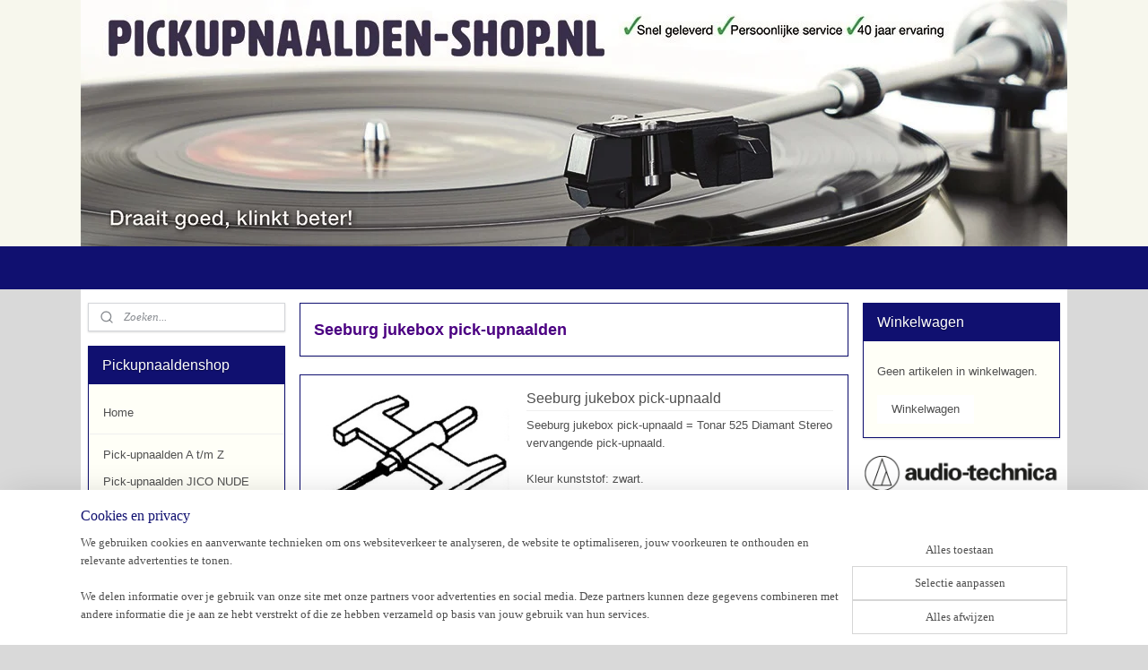

--- FILE ---
content_type: text/html; charset=UTF-8
request_url: https://www.pickupnaalden-shop.nl/c-3828738/seeburg-jukebox-pick-upnaalden/
body_size: 40881
content:
<!DOCTYPE html>
<!--[if lt IE 7]>
<html lang="nl"
      class="no-js lt-ie9 lt-ie8 lt-ie7 secure"> <![endif]-->
<!--[if IE 7]>
<html lang="nl"
      class="no-js lt-ie9 lt-ie8 is-ie7 secure"> <![endif]-->
<!--[if IE 8]>
<html lang="nl"
      class="no-js lt-ie9 is-ie8 secure"> <![endif]-->
<!--[if gt IE 8]><!-->
<html lang="nl" class="no-js secure">
<!--<![endif]-->
<head prefix="og: http://ogp.me/ns#">
    <meta http-equiv="Content-Type" content="text/html; charset=UTF-8"/>

    <title>Seeburg jukebox pick-upnaalden | Pickupnaaldenshop</title>
    <meta name="robots" content="noarchive"/>
    <meta name="robots" content="index,follow,noodp,noydir"/>
    
    <meta name="viewport" content="width=device-width, initial-scale=1.0"/>
    <meta name="revisit-after" content="1 days"/>
    <meta name="generator" content="Mijnwebwinkel"/>
    <meta name="web_author" content="https://www.mijnwebwinkel.nl/"/>

    

    <meta property="og:site_name" content="Pickupnaaldenshop"/>

    <meta property="og:title" content="Seeburg jukebox pick-upnaalden"/>
    <meta property="og:description" content="Seeburg jukebox pick-upnaalden"/>
    <meta property="og:type" content="website"/>
    <meta property="og:image" content="https://cdn.myonlinestore.eu/93dc658e-6be1-11e9-a722-44a8421b9960/image/cache/full/471d907767bfce36896b9e1896b3f7bce2cbac9d.jpg"/>
        <meta property="og:image" content="https://cdn.myonlinestore.eu/93dc658e-6be1-11e9-a722-44a8421b9960/image/cache/full/31d17e32c78b404b48f60b8d9b78e2ee25f7481e.jpg"/>
        <meta property="og:image" content="https://cdn.myonlinestore.eu/93dc658e-6be1-11e9-a722-44a8421b9960/image/cache/full/cc958b49080be3ffaf0ce1d6ee77e216fd25c4cf.jpg"/>
        <meta property="og:image" content="https://cdn.myonlinestore.eu/93dc658e-6be1-11e9-a722-44a8421b9960/image/cache/full/0958e9f6950df144ecd660217e95f8574201fc7c.jpg"/>
        <meta property="og:image" content="https://cdn.myonlinestore.eu/93dc658e-6be1-11e9-a722-44a8421b9960/image/cache/full/ada8eef76f6d99c19aa8359e9ab30e129977cbd6.jpg"/>
        <meta property="og:image" content="https://cdn.myonlinestore.eu/93dc658e-6be1-11e9-a722-44a8421b9960/image/cache/full/ada8eef76f6d99c19aa8359e9ab30e129977cbd6.jpg"/>
        <meta property="og:image" content="https://cdn.myonlinestore.eu/93dc658e-6be1-11e9-a722-44a8421b9960/image/cache/full/0958e9f6950df144ecd660217e95f8574201fc7c.jpg"/>
        <meta property="og:image" content="https://cdn.myonlinestore.eu/93dc658e-6be1-11e9-a722-44a8421b9960/image/cache/full/c545a1426f58d3e28d5e241fdc38a31e3eaa08af.jpg"/>
        <meta property="og:image" content="https://cdn.myonlinestore.eu/93dc658e-6be1-11e9-a722-44a8421b9960/image/cache/full/08b75f02636a1c787462a4b3d89a4f3f2a17ee89.jpg"/>
        <meta property="og:image" content="https://cdn.myonlinestore.eu/93dc658e-6be1-11e9-a722-44a8421b9960/image/cache/full/53df427ef48d4a7a84022a37fa3b3db3016774e6.jpg"/>
        <meta property="og:image" content="https://cdn.myonlinestore.eu/93dc658e-6be1-11e9-a722-44a8421b9960/image/cache/full/541387bcb77c43bef078c501a1e77f9ded00ce4a.jpg"/>
        <meta property="og:image" content="https://cdn.myonlinestore.eu/93dc658e-6be1-11e9-a722-44a8421b9960/image/cache/full/541387bcb77c43bef078c501a1e77f9ded00ce4a.jpg"/>
        <meta property="og:url" content="https://www.pickupnaalden-shop.nl/c-3828738/seeburg-jukebox-pick-upnaalden/"/>

    <link rel="preload" as="style" href="https://static.myonlinestore.eu/assets/../js/fancybox/jquery.fancybox.css?20260114074236"
          onload="this.onload=null;this.rel='stylesheet'">
    <noscript>
        <link rel="stylesheet" href="https://static.myonlinestore.eu/assets/../js/fancybox/jquery.fancybox.css?20260114074236">
    </noscript>

    <link rel="stylesheet" type="text/css" href="https://asset.myonlinestore.eu/2F8PTei0AnWxOlbbOEFWl7a1DPgerZ.css"/>

    <link rel="preload" as="style" href="https://static.myonlinestore.eu/assets/../fonts/fontawesome-6.4.2/css/fontawesome.min.css?20260114074236"
          onload="this.onload=null;this.rel='stylesheet'">
    <link rel="preload" as="style" href="https://static.myonlinestore.eu/assets/../fonts/fontawesome-6.4.2/css/solid.min.css?20260114074236"
          onload="this.onload=null;this.rel='stylesheet'">
    <link rel="preload" as="style" href="https://static.myonlinestore.eu/assets/../fonts/fontawesome-6.4.2/css/brands.min.css?20260114074236"
          onload="this.onload=null;this.rel='stylesheet'">
    <link rel="preload" as="style" href="https://static.myonlinestore.eu/assets/../fonts/fontawesome-6.4.2/css/v4-shims.min.css?20260114074236"
          onload="this.onload=null;this.rel='stylesheet'">
    <noscript>
        <link rel="stylesheet" href="https://static.myonlinestore.eu/assets/../fonts/font-awesome-4.1.0/css/font-awesome.4.1.0.min.css?20260114074236">
    </noscript>

    <link rel="preconnect" href="https://static.myonlinestore.eu/" crossorigin />
    <link rel="dns-prefetch" href="https://static.myonlinestore.eu/" />
    <link rel="preconnect" href="https://cdn.myonlinestore.eu" crossorigin />
    <link rel="dns-prefetch" href="https://cdn.myonlinestore.eu" />

    <script type="text/javascript" src="https://static.myonlinestore.eu/assets/../js/modernizr.js?20260114074236"></script>
        
    <link rel="canonical" href="https://www.pickupnaalden-shop.nl/c-3828738/seeburg-jukebox-pick-upnaalden/"/>
                    <link rel="shortcut icon" type="image/x-icon" href="data:image/x-icon;base64,">
        <link rel="icon" type="image/png" href="[data-uri]" />
    <script>
        var _rollbarConfig = {
        accessToken: 'd57a2075769e4401ab611d78421f1c89',
        captureUncaught: false,
        captureUnhandledRejections: false,
        verbose: false,
        payload: {
            environment: 'prod',
            person: {
                id: 92495,
            },
            ignoredMessages: [
                'request aborted',
                'network error',
                'timeout'
            ]
        },
        reportLevel: 'error'
    };
    // Rollbar Snippet
    !function(r){var e={};function o(n){if(e[n])return e[n].exports;var t=e[n]={i:n,l:!1,exports:{}};return r[n].call(t.exports,t,t.exports,o),t.l=!0,t.exports}o.m=r,o.c=e,o.d=function(r,e,n){o.o(r,e)||Object.defineProperty(r,e,{enumerable:!0,get:n})},o.r=function(r){"undefined"!=typeof Symbol&&Symbol.toStringTag&&Object.defineProperty(r,Symbol.toStringTag,{value:"Module"}),Object.defineProperty(r,"__esModule",{value:!0})},o.t=function(r,e){if(1&e&&(r=o(r)),8&e)return r;if(4&e&&"object"==typeof r&&r&&r.__esModule)return r;var n=Object.create(null);if(o.r(n),Object.defineProperty(n,"default",{enumerable:!0,value:r}),2&e&&"string"!=typeof r)for(var t in r)o.d(n,t,function(e){return r[e]}.bind(null,t));return n},o.n=function(r){var e=r&&r.__esModule?function(){return r.default}:function(){return r};return o.d(e,"a",e),e},o.o=function(r,e){return Object.prototype.hasOwnProperty.call(r,e)},o.p="",o(o.s=0)}([function(r,e,o){var n=o(1),t=o(4);_rollbarConfig=_rollbarConfig||{},_rollbarConfig.rollbarJsUrl=_rollbarConfig.rollbarJsUrl||"https://cdnjs.cloudflare.com/ajax/libs/rollbar.js/2.14.4/rollbar.min.js",_rollbarConfig.async=void 0===_rollbarConfig.async||_rollbarConfig.async;var a=n.setupShim(window,_rollbarConfig),l=t(_rollbarConfig);window.rollbar=n.Rollbar,a.loadFull(window,document,!_rollbarConfig.async,_rollbarConfig,l)},function(r,e,o){var n=o(2);function t(r){return function(){try{return r.apply(this,arguments)}catch(r){try{console.error("[Rollbar]: Internal error",r)}catch(r){}}}}var a=0;function l(r,e){this.options=r,this._rollbarOldOnError=null;var o=a++;this.shimId=function(){return o},"undefined"!=typeof window&&window._rollbarShims&&(window._rollbarShims[o]={handler:e,messages:[]})}var i=o(3),s=function(r,e){return new l(r,e)},d=function(r){return new i(s,r)};function c(r){return t(function(){var e=Array.prototype.slice.call(arguments,0),o={shim:this,method:r,args:e,ts:new Date};window._rollbarShims[this.shimId()].messages.push(o)})}l.prototype.loadFull=function(r,e,o,n,a){var l=!1,i=e.createElement("script"),s=e.getElementsByTagName("script")[0],d=s.parentNode;i.crossOrigin="",i.src=n.rollbarJsUrl,o||(i.async=!0),i.onload=i.onreadystatechange=t(function(){if(!(l||this.readyState&&"loaded"!==this.readyState&&"complete"!==this.readyState)){i.onload=i.onreadystatechange=null;try{d.removeChild(i)}catch(r){}l=!0,function(){var e;if(void 0===r._rollbarDidLoad){e=new Error("rollbar.js did not load");for(var o,n,t,l,i=0;o=r._rollbarShims[i++];)for(o=o.messages||[];n=o.shift();)for(t=n.args||[],i=0;i<t.length;++i)if("function"==typeof(l=t[i])){l(e);break}}"function"==typeof a&&a(e)}()}}),d.insertBefore(i,s)},l.prototype.wrap=function(r,e,o){try{var n;if(n="function"==typeof e?e:function(){return e||{}},"function"!=typeof r)return r;if(r._isWrap)return r;if(!r._rollbar_wrapped&&(r._rollbar_wrapped=function(){o&&"function"==typeof o&&o.apply(this,arguments);try{return r.apply(this,arguments)}catch(o){var e=o;throw e&&("string"==typeof e&&(e=new String(e)),e._rollbarContext=n()||{},e._rollbarContext._wrappedSource=r.toString(),window._rollbarWrappedError=e),e}},r._rollbar_wrapped._isWrap=!0,r.hasOwnProperty))for(var t in r)r.hasOwnProperty(t)&&(r._rollbar_wrapped[t]=r[t]);return r._rollbar_wrapped}catch(e){return r}};for(var p="log,debug,info,warn,warning,error,critical,global,configure,handleUncaughtException,handleAnonymousErrors,handleUnhandledRejection,captureEvent,captureDomContentLoaded,captureLoad".split(","),u=0;u<p.length;++u)l.prototype[p[u]]=c(p[u]);r.exports={setupShim:function(r,e){if(r){var o=e.globalAlias||"Rollbar";if("object"==typeof r[o])return r[o];r._rollbarShims={},r._rollbarWrappedError=null;var a=new d(e);return t(function(){e.captureUncaught&&(a._rollbarOldOnError=r.onerror,n.captureUncaughtExceptions(r,a,!0),e.wrapGlobalEventHandlers&&n.wrapGlobals(r,a,!0)),e.captureUnhandledRejections&&n.captureUnhandledRejections(r,a,!0);var t=e.autoInstrument;return!1!==e.enabled&&(void 0===t||!0===t||"object"==typeof t&&t.network)&&r.addEventListener&&(r.addEventListener("load",a.captureLoad.bind(a)),r.addEventListener("DOMContentLoaded",a.captureDomContentLoaded.bind(a))),r[o]=a,a})()}},Rollbar:d}},function(r,e){function o(r,e,o){if(e.hasOwnProperty&&e.hasOwnProperty("addEventListener")){for(var n=e.addEventListener;n._rollbarOldAdd&&n.belongsToShim;)n=n._rollbarOldAdd;var t=function(e,o,t){n.call(this,e,r.wrap(o),t)};t._rollbarOldAdd=n,t.belongsToShim=o,e.addEventListener=t;for(var a=e.removeEventListener;a._rollbarOldRemove&&a.belongsToShim;)a=a._rollbarOldRemove;var l=function(r,e,o){a.call(this,r,e&&e._rollbar_wrapped||e,o)};l._rollbarOldRemove=a,l.belongsToShim=o,e.removeEventListener=l}}r.exports={captureUncaughtExceptions:function(r,e,o){if(r){var n;if("function"==typeof e._rollbarOldOnError)n=e._rollbarOldOnError;else if(r.onerror){for(n=r.onerror;n._rollbarOldOnError;)n=n._rollbarOldOnError;e._rollbarOldOnError=n}e.handleAnonymousErrors();var t=function(){var o=Array.prototype.slice.call(arguments,0);!function(r,e,o,n){r._rollbarWrappedError&&(n[4]||(n[4]=r._rollbarWrappedError),n[5]||(n[5]=r._rollbarWrappedError._rollbarContext),r._rollbarWrappedError=null);var t=e.handleUncaughtException.apply(e,n);o&&o.apply(r,n),"anonymous"===t&&(e.anonymousErrorsPending+=1)}(r,e,n,o)};o&&(t._rollbarOldOnError=n),r.onerror=t}},captureUnhandledRejections:function(r,e,o){if(r){"function"==typeof r._rollbarURH&&r._rollbarURH.belongsToShim&&r.removeEventListener("unhandledrejection",r._rollbarURH);var n=function(r){var o,n,t;try{o=r.reason}catch(r){o=void 0}try{n=r.promise}catch(r){n="[unhandledrejection] error getting `promise` from event"}try{t=r.detail,!o&&t&&(o=t.reason,n=t.promise)}catch(r){}o||(o="[unhandledrejection] error getting `reason` from event"),e&&e.handleUnhandledRejection&&e.handleUnhandledRejection(o,n)};n.belongsToShim=o,r._rollbarURH=n,r.addEventListener("unhandledrejection",n)}},wrapGlobals:function(r,e,n){if(r){var t,a,l="EventTarget,Window,Node,ApplicationCache,AudioTrackList,ChannelMergerNode,CryptoOperation,EventSource,FileReader,HTMLUnknownElement,IDBDatabase,IDBRequest,IDBTransaction,KeyOperation,MediaController,MessagePort,ModalWindow,Notification,SVGElementInstance,Screen,TextTrack,TextTrackCue,TextTrackList,WebSocket,WebSocketWorker,Worker,XMLHttpRequest,XMLHttpRequestEventTarget,XMLHttpRequestUpload".split(",");for(t=0;t<l.length;++t)r[a=l[t]]&&r[a].prototype&&o(e,r[a].prototype,n)}}}},function(r,e){function o(r,e){this.impl=r(e,this),this.options=e,function(r){for(var e=function(r){return function(){var e=Array.prototype.slice.call(arguments,0);if(this.impl[r])return this.impl[r].apply(this.impl,e)}},o="log,debug,info,warn,warning,error,critical,global,configure,handleUncaughtException,handleAnonymousErrors,handleUnhandledRejection,_createItem,wrap,loadFull,shimId,captureEvent,captureDomContentLoaded,captureLoad".split(","),n=0;n<o.length;n++)r[o[n]]=e(o[n])}(o.prototype)}o.prototype._swapAndProcessMessages=function(r,e){var o,n,t;for(this.impl=r(this.options);o=e.shift();)n=o.method,t=o.args,this[n]&&"function"==typeof this[n]&&("captureDomContentLoaded"===n||"captureLoad"===n?this[n].apply(this,[t[0],o.ts]):this[n].apply(this,t));return this},r.exports=o},function(r,e){r.exports=function(r){return function(e){if(!e&&!window._rollbarInitialized){for(var o,n,t=(r=r||{}).globalAlias||"Rollbar",a=window.rollbar,l=function(r){return new a(r)},i=0;o=window._rollbarShims[i++];)n||(n=o.handler),o.handler._swapAndProcessMessages(l,o.messages);window[t]=n,window._rollbarInitialized=!0}}}}]);
    // End Rollbar Snippet
    </script>
    <script defer type="text/javascript" src="https://static.myonlinestore.eu/assets/../js/jquery.min.js?20260114074236"></script><script defer type="text/javascript" src="https://static.myonlinestore.eu/assets/../js/mww/shop.js?20260114074236"></script><script defer type="text/javascript" src="https://static.myonlinestore.eu/assets/../js/mww/shop/category.js?20260114074236"></script><script defer type="text/javascript" src="https://static.myonlinestore.eu/assets/../js/fancybox/jquery.fancybox.pack.js?20260114074236"></script><script defer type="text/javascript" src="https://static.myonlinestore.eu/assets/../js/fancybox/jquery.fancybox-thumbs.js?20260114074236"></script><script defer type="text/javascript" src="https://static.myonlinestore.eu/assets/../js/mww/image.js?20260114074236"></script><script defer type="text/javascript" src="https://static.myonlinestore.eu/assets/../js/mww/navigation.js?20260114074236"></script><script defer type="text/javascript" src="https://static.myonlinestore.eu/assets/../js/delay.js?20260114074236"></script><script defer type="text/javascript" src="https://static.myonlinestore.eu/assets/../js/mww/ajax.js?20260114074236"></script><script defer type="text/javascript" src="https://static.myonlinestore.eu/assets/../js/foundation/foundation.min.js?20260114074236"></script><script defer type="text/javascript" src="https://static.myonlinestore.eu/assets/../js/foundation/foundation/foundation.topbar.js?20260114074236"></script><script defer type="text/javascript" src="https://static.myonlinestore.eu/assets/../js/foundation/foundation/foundation.tooltip.js?20260114074236"></script><script defer type="text/javascript" src="https://static.myonlinestore.eu/assets/../js/mww/deferred.js?20260114074236"></script>
        <script src="https://static.myonlinestore.eu/assets/webpack/bootstrapper.ce10832e.js"></script>
    
    <script src="https://static.myonlinestore.eu/assets/webpack/vendor.85ea91e8.js" defer></script><script src="https://static.myonlinestore.eu/assets/webpack/main.c5872b2c.js" defer></script>
    
    <script src="https://static.myonlinestore.eu/assets/webpack/webcomponents.377dc92a.js" defer></script>
    
    <script src="https://static.myonlinestore.eu/assets/webpack/render.8395a26c.js" defer></script>

    <script>
        window.bootstrapper.add(new Strap('marketingScripts', []));
    </script>
        <script>
  window.dataLayer = window.dataLayer || [];

  function gtag() {
    dataLayer.push(arguments);
  }

    gtag(
    "consent",
    "default",
    {
      "ad_storage": "denied",
      "ad_user_data": "denied",
      "ad_personalization": "denied",
      "analytics_storage": "denied",
      "security_storage": "granted",
      "personalization_storage": "denied",
      "functionality_storage": "denied",
    }
  );

  gtag("js", new Date());
  gtag("config", 'G-HSRC51ENF9', { "groups": "myonlinestore" });</script>
<script async src="https://www.googletagmanager.com/gtag/js?id=G-HSRC51ENF9"></script>
        <script>
        
    </script>
        
<script>
    var marketingStrapId = 'marketingScripts'
    var marketingScripts = window.bootstrapper.use(marketingStrapId);

    if (marketingScripts === null) {
        marketingScripts = [];
    }

    
    window.bootstrapper.update(new Strap(marketingStrapId, marketingScripts));
</script>
    <noscript>
        <style>ul.products li {
                opacity: 1 !important;
            }</style>
    </noscript>

            <script>
                (function (w, d, s, l, i) {
            w[l] = w[l] || [];
            w[l].push({
                'gtm.start':
                    new Date().getTime(), event: 'gtm.js'
            });
            var f = d.getElementsByTagName(s)[0],
                j = d.createElement(s), dl = l != 'dataLayer' ? '&l=' + l : '';
            j.async = true;
            j.src =
                'https://www.googletagmanager.com/gtm.js?id=' + i + dl;
            f.parentNode.insertBefore(j, f);
        })(window, document, 'script', 'dataLayer', 'GTM-MSQ3L6L');
            </script>

</head>
<body    class="lang-nl_NL layout-width-1100 threeColumn">

    <noscript>
                    <iframe src="https://www.googletagmanager.com/ns.html?id=GTM-MSQ3L6L" height="0" width="0"
                    style="display:none;visibility:hidden"></iframe>
            </noscript>


<header>
    <a tabindex="0" id="skip-link" class="button screen-reader-text" href="#content">Spring naar de hoofdtekst</a>
</header>


<div id="react_element__filter"></div>

<div class="site-container">
    <div class="inner-wrap">
        
        
        <div class="bg-container custom-css-container"             data-active-language="nl"
            data-current-date="17-01-2026"
            data-category-id="3828738"
            data-article-id="unknown"
            data-article-category-id="unknown"
            data-article-name="unknown"
        >
            <noscript class="no-js-message">
                <div class="inner">
                    Javascript is uitgeschakeld.


Zonder Javascript is het niet mogelijk bestellingen te plaatsen in deze webwinkel en zijn een aantal functionaliteiten niet beschikbaar.
                </div>
            </noscript>

            <div id="header">
                <div id="react_root"><!-- --></div>
                <div
                    class="header-bar-top">
                                    </div>

                



<sf-header-image
    class="web-component"
    header-element-height="275px"
    align="center"
    store-name="Pickupnaaldenshop"
    store-url="https://www.pickupnaalden-shop.nl/"
    background-image-url="https://cdn.myonlinestore.eu/93dc658e-6be1-11e9-a722-44a8421b9960/nl_NL_image_header_4.jpg?t=1768604564"
    mobile-background-image-url=""
    logo-custom-width=""
    logo-custom-height=""
    page-column-width="1100"
    style="
        height: 275px;

        --background-color: #F7F7ED;
        --background-height: 275px;
        --background-aspect-ratio: 4;
        --scaling-background-aspect-ratio: 4;
        --mobile-background-height: 0px;
        --mobile-background-aspect-ratio: 1;
        --color: #101070;
        --logo-custom-width: auto;
        --logo-custom-height: auto;
        --logo-aspect-ratio: 1
        ">
    </sf-header-image>
                <div class="header-bar-bottom">
                                                
<div class="row header-bar-inner" data-bar-position="header" data-options="sticky_on: large; is_hover: true; scrolltop: true;" data-topbar>
    <section class="top-bar-section">
            </section>
</div>

                                    </div>
            </div>

            
            
            <div id="content" class="columncount-3">
                <div class="row">
                                            <div class="columns columns-14 foldout-nav">
                            <a class="mobile-nav-toggle" href="#" data-react-trigger="mobile-navigation-toggle">
    <i></i> Artikelen (klik hier)</a>   
                        </div>
                                                                                            <div class="columns large-8 medium-14 large-push-3" id="centercolumn">
    
    
                                <script>
        window.bootstrapper.add(new Strap('filters', ));
        window.bootstrapper.add(new Strap('criteria', ));
    </script>
    
                        
                        <div class="intro rte_content">
                            <p><span style="color:#4B0082;"><span style="font-size:large;"><strong>Seeburg jukebox pick-upnaalden</strong></span></span></p>
            </div>



    
    
        <div id="react_element__category-events"><!-- --></div>
        

            <ul class="products list">
                        <li id="article_47224067"><span class="row-top"><a href="https://cdn.myonlinestore.eu/93dc658e-6be1-11e9-a722-44a8421b9960/image/cache/full/53df427ef48d4a7a84022a37fa3b3db3016774e6.jpg?20260114074236" class="fancybox zoom" rel="overview"
           title="Seeburg jukebox pick-upnaald"
           data-product-url="https://www.pickupnaalden-shop.nl/a-47224067/seeburg-jukebox-pick-upnaalden/seeburg-jukebox-pick-upnaald/"><div   
    aria-hidden role="img"
    class="icon icon--sf-zoom-in
        "
            title="zoom-in"
    ><svg><use xlink:href="#sf-zoom-in"></use></svg></div></a><a href="https://www.pickupnaalden-shop.nl/a-47224067/seeburg-jukebox-pick-upnaalden/seeburg-jukebox-pick-upnaald/" class="image" title="Seeburg jukebox pick-upnaald"
           style="background-image: url(https://cdn.myonlinestore.eu/93dc658e-6be1-11e9-a722-44a8421b9960/image/cache/article/53df427ef48d4a7a84022a37fa3b3db3016774e6.jpg?20260114074236);"><img src="https://cdn.myonlinestore.eu/93dc658e-6be1-11e9-a722-44a8421b9960/image/cache/article/53df427ef48d4a7a84022a37fa3b3db3016774e6.jpg?20260114074236" alt="Seeburg jukebox pick-upnaald" /></a><div class="save-button-overview" id="react_element__saveforlater-overview-button" data-product-id="3d802de4-bd58-11eb-a98b-0a6e45a98899" data-analytics-id="38273257" data-product-name="Seeburg jukebox pick-upnaald" data-value="14.000000" data-currency="EUR"></div></span><span class="row-bottom"><div class="info"><a href="https://www.pickupnaalden-shop.nl/a-47224067/seeburg-jukebox-pick-upnaalden/seeburg-jukebox-pick-upnaald/" class="title">Seeburg jukebox pick-upnaald</a><p class="desc">
                        Seeburg jukebox pick-upnaald = Tonar 525 Diamant Stereo vervangende pick-upnaald.<br /><br />
Kleur kunststof: zwart.
        </p><div class="right"><span class="pricetag"><span class="regular">
                    € 14,<sup>00</sup></span></span><div class="product-overview-buttons "><form method="post" action="/order/cart/article-add/" class="order-button addToCartForm"><input type="hidden" name="category_article_id" value="47224067"/><button onclick="if (window.overviewAddToCart) window.overviewAddToCart({ id: '38273257', name: 'Seeburg jukebox pick-upnaald', quantity: 1, value: '14.000000', currency: 'EUR' });" class="btn" type="submit"
                                title="Seeburg jukebox pick-upnaald bestellen">Bestellen</button></form></div></div></div></span></li>                                <li id="article_47224068"><span class="row-top"><a href="https://cdn.myonlinestore.eu/93dc658e-6be1-11e9-a722-44a8421b9960/image/cache/full/c545a1426f58d3e28d5e241fdc38a31e3eaa08af.jpg?20260114074236" class="fancybox zoom" rel="overview"
           title="Seeburg jukebox pick-upnaald"
           data-product-url="https://www.pickupnaalden-shop.nl/a-47224068/seeburg-jukebox-pick-upnaalden/seeburg-jukebox-pick-upnaald/"><div   
    aria-hidden role="img"
    class="icon icon--sf-zoom-in
        "
            title="zoom-in"
    ><svg><use xlink:href="#sf-zoom-in"></use></svg></div></a><a href="https://www.pickupnaalden-shop.nl/a-47224068/seeburg-jukebox-pick-upnaalden/seeburg-jukebox-pick-upnaald/" class="image" title="Seeburg jukebox pick-upnaald"
           style="background-image: url(https://cdn.myonlinestore.eu/93dc658e-6be1-11e9-a722-44a8421b9960/image/cache/article/c545a1426f58d3e28d5e241fdc38a31e3eaa08af.jpg?20260114074236);"><img src="https://cdn.myonlinestore.eu/93dc658e-6be1-11e9-a722-44a8421b9960/image/cache/article/c545a1426f58d3e28d5e241fdc38a31e3eaa08af.jpg?20260114074236" alt="Seeburg jukebox pick-upnaald" /></a><div class="save-button-overview" id="react_element__saveforlater-overview-button" data-product-id="3d803318-bd58-11eb-a98b-0a6e45a98899" data-analytics-id="38273276" data-product-name="Seeburg jukebox pick-upnaald" data-value="35.000000" data-currency="EUR"></div></span><span class="row-bottom"><div class="info"><a href="https://www.pickupnaalden-shop.nl/a-47224068/seeburg-jukebox-pick-upnaalden/seeburg-jukebox-pick-upnaald/" class="title">Seeburg jukebox pick-upnaald</a><p class="desc">
                        Seeburg jukebox pick-upnaald = Tonar 685 Diamant Stereo vervangende pick-upnaald.<br /><br />
Kleur kunststof: zwart/groen.
        </p><div class="right"><span class="pricetag"><span class="regular">
                    € 35,<sup>00</sup></span></span><div class="product-overview-buttons "><form method="post" action="/order/cart/article-add/" class="order-button addToCartForm"><input type="hidden" name="category_article_id" value="47224068"/><button onclick="if (window.overviewAddToCart) window.overviewAddToCart({ id: '38273276', name: 'Seeburg jukebox pick-upnaald', quantity: 1, value: '35.000000', currency: 'EUR' });" class="btn" type="submit"
                                title="Seeburg jukebox pick-upnaald bestellen">Bestellen</button></form></div></div></div></span></li>                                <li id="article_47222092"><span class="row-top"><a href="https://cdn.myonlinestore.eu/93dc658e-6be1-11e9-a722-44a8421b9960/image/cache/full/35cfa0a6d72a784c665abb99830b926d20549a12.jpg?20260114074236" class="fancybox zoom" rel="overview"
           title="Seeburg jukebox pick-upnaald"
           data-product-url="https://www.pickupnaalden-shop.nl/a-47222092/seeburg-jukebox-pick-upnaalden/seeburg-jukebox-pick-upnaald/"><div   
    aria-hidden role="img"
    class="icon icon--sf-zoom-in
        "
            title="zoom-in"
    ><svg><use xlink:href="#sf-zoom-in"></use></svg></div></a><a href="https://www.pickupnaalden-shop.nl/a-47222092/seeburg-jukebox-pick-upnaalden/seeburg-jukebox-pick-upnaald/" class="image" title="Seeburg jukebox pick-upnaald"
           style="background-image: url(https://cdn.myonlinestore.eu/93dc658e-6be1-11e9-a722-44a8421b9960/image/cache/article/35cfa0a6d72a784c665abb99830b926d20549a12.jpg?20260114074236);"><img src="https://cdn.myonlinestore.eu/93dc658e-6be1-11e9-a722-44a8421b9960/image/cache/article/35cfa0a6d72a784c665abb99830b926d20549a12.jpg?20260114074236" alt="Seeburg jukebox pick-upnaald" /></a><div class="save-button-overview" id="react_element__saveforlater-overview-button" data-product-id="dca38057-bd55-11eb-a98b-0a6e45a98899" data-analytics-id="31165581" data-product-name="Seeburg jukebox pick-upnaald" data-value="39.000000" data-currency="EUR"></div></span><span class="row-bottom"><div class="info"><a href="https://www.pickupnaalden-shop.nl/a-47222092/seeburg-jukebox-pick-upnaalden/seeburg-jukebox-pick-upnaald/" class="title">Seeburg jukebox pick-upnaald</a><p class="desc">
                        Seeburg jukebox pick-upnaald = Tonar 188 Diamant Stereo (Europesche/Zwitserse versie) vervangende pick-upnaald.<br /><br />
Seeburg jukebox pick-upnaald = Tonar 188 DS (Europesche/Zwitserse versie) vervangende pick-upnaald.<br /><br />
Seeburg jukebox…
        </p><div class="right"><span class="pricetag"><span class="regular">
                    € 39,<sup>00</sup></span></span><div class="product-overview-buttons "><div class="order-button"><button type="button" class="btn disabled" disabled>Uitverkocht</button></div></div></div></div></span></li>                                <li id="article_47222094"><span class="row-top"><a href="https://cdn.myonlinestore.eu/93dc658e-6be1-11e9-a722-44a8421b9960/image/cache/full/08b75f02636a1c787462a4b3d89a4f3f2a17ee89.jpg?20260114074236" class="fancybox zoom" rel="overview"
           title="Seeburg jukebox pick-upnaald High Quality"
           data-product-url="https://www.pickupnaalden-shop.nl/a-47222094/seeburg-jukebox-pick-upnaalden/seeburg-jukebox-pick-upnaald-high-quality/"><div   
    aria-hidden role="img"
    class="icon icon--sf-zoom-in
        "
            title="zoom-in"
    ><svg><use xlink:href="#sf-zoom-in"></use></svg></div></a><a href="https://www.pickupnaalden-shop.nl/a-47222094/seeburg-jukebox-pick-upnaalden/seeburg-jukebox-pick-upnaald-high-quality/" class="image" title="Seeburg jukebox pick-upnaald High Quality"
           style="background-image: url(https://cdn.myonlinestore.eu/93dc658e-6be1-11e9-a722-44a8421b9960/image/cache/article/08b75f02636a1c787462a4b3d89a4f3f2a17ee89.jpg?20260114074236);"><img src="https://cdn.myonlinestore.eu/93dc658e-6be1-11e9-a722-44a8421b9960/image/cache/article/08b75f02636a1c787462a4b3d89a4f3f2a17ee89.jpg?20260114074236" alt="Seeburg jukebox pick-upnaald High Quality" /></a><div class="save-button-overview" id="react_element__saveforlater-overview-button" data-product-id="f88ca1d1-bd55-11eb-a98b-0a6e45a98899" data-analytics-id="34182247" data-product-name="Seeburg jukebox pick-upnaald High Quality" data-value="55.000000" data-currency="EUR"></div></span><span class="row-bottom"><div class="info"><a href="https://www.pickupnaalden-shop.nl/a-47222094/seeburg-jukebox-pick-upnaalden/seeburg-jukebox-pick-upnaald-high-quality/" class="title">Seeburg jukebox pick-upnaald High Quality</a><p class="desc">
                        Seeburg jukebox pick-upnaald High Quality = Tonar 6481 Diamant Stereo<br /><br />
(USA versie hogere kwaliteit) vervangende pick-upnaald.<br /><br />
Kleur kunststof: blauw.<br /><br />
Op dit moment is dit artikel helaas niet leverbaar.<br /><br />
Stuur ons een mailtje…
        </p><div class="right"><span class="pricetag"><span class="regular">
                    € 55,<sup>00</sup></span></span><div class="product-overview-buttons "><div class="order-button"><button type="button" class="btn disabled" disabled>Uitverkocht</button></div></div></div></div></span></li>                                <li id="article_47222095"><span class="row-top"><a href="https://cdn.myonlinestore.eu/93dc658e-6be1-11e9-a722-44a8421b9960/image/cache/full/541387bcb77c43bef078c501a1e77f9ded00ce4a.jpg?20260114074236" class="fancybox zoom" rel="overview"
           title="Seeburg MKII jukebox pick-upnaald"
           data-product-url="https://www.pickupnaalden-shop.nl/a-47222095/seeburg-jukebox-pick-upnaalden/seeburg-mkii-jukebox-pick-upnaald/"><div   
    aria-hidden role="img"
    class="icon icon--sf-zoom-in
        "
            title="zoom-in"
    ><svg><use xlink:href="#sf-zoom-in"></use></svg></div></a><a href="https://www.pickupnaalden-shop.nl/a-47222095/seeburg-jukebox-pick-upnaalden/seeburg-mkii-jukebox-pick-upnaald/" class="image" title="Seeburg MKII jukebox pick-upnaald"
           style="background-image: url(https://cdn.myonlinestore.eu/93dc658e-6be1-11e9-a722-44a8421b9960/image/cache/article/541387bcb77c43bef078c501a1e77f9ded00ce4a.jpg?20260114074236);"><img src="https://cdn.myonlinestore.eu/93dc658e-6be1-11e9-a722-44a8421b9960/image/cache/article/541387bcb77c43bef078c501a1e77f9ded00ce4a.jpg?20260114074236" alt="Seeburg MKII jukebox pick-upnaald" /></a><div class="save-button-overview" id="react_element__saveforlater-overview-button" data-product-id="3d7e15d3-bd58-11eb-a98b-0a6e45a98899" data-analytics-id="38271126" data-product-name="Seeburg MKII jukebox pick-upnaald" data-value="49.000000" data-currency="EUR"></div></span><span class="row-bottom"><div class="info"><a href="https://www.pickupnaalden-shop.nl/a-47222095/seeburg-jukebox-pick-upnaalden/seeburg-mkii-jukebox-pick-upnaald/" class="title">Seeburg MKII jukebox pick-upnaald</a><p class="desc">
                        Seeburg MKII jukebox pick-upnaald = Tonar 168 Diamant Stereo vervangende pick-upnaald.
        </p><div class="right"><span class="pricetag"><span class="regular">
                    € 49,<sup>00</sup></span></span><div class="product-overview-buttons "><div class="order-button"><button type="button" class="btn disabled" disabled>Uitverkocht</button></div></div></div></div></span></li>                                <li id="article_47222096"><span class="row-top"><a href="https://cdn.myonlinestore.eu/93dc658e-6be1-11e9-a722-44a8421b9960/image/cache/full/0958e9f6950df144ecd660217e95f8574201fc7c.jpg?20260114074236" class="fancybox zoom" rel="overview"
           title="Seeburg R-150 jukebox pick-upnaald"
           data-product-url="https://www.pickupnaalden-shop.nl/a-47222096/seeburg-jukebox-pick-upnaalden/seeburg-r-150-jukebox-pick-upnaald/"><div   
    aria-hidden role="img"
    class="icon icon--sf-zoom-in
        "
            title="zoom-in"
    ><svg><use xlink:href="#sf-zoom-in"></use></svg></div></a><a href="https://www.pickupnaalden-shop.nl/a-47222096/seeburg-jukebox-pick-upnaalden/seeburg-r-150-jukebox-pick-upnaald/" class="image" title="Seeburg R-150 jukebox pick-upnaald"
           style="background-image: url(https://cdn.myonlinestore.eu/93dc658e-6be1-11e9-a722-44a8421b9960/image/cache/article/0958e9f6950df144ecd660217e95f8574201fc7c.jpg?20260114074236);"><img src="https://cdn.myonlinestore.eu/93dc658e-6be1-11e9-a722-44a8421b9960/image/cache/article/0958e9f6950df144ecd660217e95f8574201fc7c.jpg?20260114074236" alt="Seeburg R-150 jukebox pick-upnaald" /></a><div class="save-button-overview" id="react_element__saveforlater-overview-button" data-product-id="3d7e1930-bd58-11eb-a98b-0a6e45a98899" data-analytics-id="38271141" data-product-name="Seeburg R-150 jukebox pick-upnaald" data-value="15.000000" data-currency="EUR"></div></span><span class="row-bottom"><div class="info"><a href="https://www.pickupnaalden-shop.nl/a-47222096/seeburg-jukebox-pick-upnaalden/seeburg-r-150-jukebox-pick-upnaald/" class="title">Seeburg R-150 jukebox pick-upnaald</a><p class="desc">
                        Seeburg R-150 jukebox pick-upnaald = Tonar 166 Diamant Stereo vervangende pick-upnaald.<br /><br />
Let op! Alleen geschikt voor 45-toeren/rpm platen.
        </p><div class="right"><span class="pricetag"><span class="regular">
                    € 15,<sup>00</sup></span></span><div class="product-overview-buttons "><form method="post" action="/order/cart/article-add/" class="order-button addToCartForm"><input type="hidden" name="category_article_id" value="47222096"/><button onclick="if (window.overviewAddToCart) window.overviewAddToCart({ id: '38271141', name: 'Seeburg R-150 jukebox pick-upnaald', quantity: 1, value: '15.000000', currency: 'EUR' });" class="btn" type="submit"
                                title="Seeburg R-150 jukebox pick-upnaald bestellen">Bestellen</button></form></div></div></div></span></li>                                <li id="article_47224157"><span class="row-top"><a href="https://cdn.myonlinestore.eu/93dc658e-6be1-11e9-a722-44a8421b9960/image/cache/full/cc958b49080be3ffaf0ce1d6ee77e216fd25c4cf.jpg?20260114074236" class="fancybox zoom" rel="overview"
           title="Seeburg R-150 jukebox pick-upnaald 78-TOEREN"
           data-product-url="https://www.pickupnaalden-shop.nl/a-47224157/seeburg-jukebox-pick-upnaalden/seeburg-r-150-jukebox-pick-upnaald-78-toeren/"><div   
    aria-hidden role="img"
    class="icon icon--sf-zoom-in
        "
            title="zoom-in"
    ><svg><use xlink:href="#sf-zoom-in"></use></svg></div></a><a href="https://www.pickupnaalden-shop.nl/a-47224157/seeburg-jukebox-pick-upnaalden/seeburg-r-150-jukebox-pick-upnaald-78-toeren/" class="image" title="Seeburg R-150 jukebox pick-upnaald 78-TOEREN"
           style="background-image: url(https://cdn.myonlinestore.eu/93dc658e-6be1-11e9-a722-44a8421b9960/image/cache/article/cc958b49080be3ffaf0ce1d6ee77e216fd25c4cf.jpg?20260114074236);"><img src="https://cdn.myonlinestore.eu/93dc658e-6be1-11e9-a722-44a8421b9960/image/cache/article/cc958b49080be3ffaf0ce1d6ee77e216fd25c4cf.jpg?20260114074236" alt="Seeburg R-150 jukebox pick-upnaald 78-TOEREN" /></a><div class="save-button-overview" id="react_element__saveforlater-overview-button" data-product-id="3d805bf5-bd58-11eb-a98b-0a6e45a98899" data-analytics-id="38273501" data-product-name="Seeburg R-150 jukebox pick-upnaald 78-TOEREN" data-value="25.000000" data-currency="EUR"></div></span><span class="row-bottom"><div class="info"><a href="https://www.pickupnaalden-shop.nl/a-47224157/seeburg-jukebox-pick-upnaalden/seeburg-r-150-jukebox-pick-upnaald-78-toeren/" class="title">Seeburg R-150 jukebox pick-upnaald 78-TOEREN</a><p class="desc">
                        Seeburg R-150 78-TOEREN jukebox pick-upnaald = Tonar 167 Diamant Normaal vervangende pick-upnaald.<br /><br />
Let op! Alleen geschikt voor 78-toeren/rpm platen.<br /><br />
Helaas niet meer leverbaar.
        </p><div class="right"><span class="pricetag"><span class="regular">
                    € 25,<sup>00</sup></span></span><div class="product-overview-buttons "><div class="order-button"><button type="button" class="btn disabled" disabled>Uitverkocht</button></div></div></div></div></span></li>                                <li id="article_47222093"><span class="row-top"><a href="https://cdn.myonlinestore.eu/93dc658e-6be1-11e9-a722-44a8421b9960/image/cache/full/471d907767bfce36896b9e1896b3f7bce2cbac9d.jpg?20260114074236" class="fancybox zoom" rel="overview"
           title="Seeburg Stereo jukebox pick-upnaald"
           data-product-url="https://www.pickupnaalden-shop.nl/a-47222093/seeburg-jukebox-pick-upnaalden/seeburg-stereo-jukebox-pick-upnaald/"><div   
    aria-hidden role="img"
    class="icon icon--sf-zoom-in
        "
            title="zoom-in"
    ><svg><use xlink:href="#sf-zoom-in"></use></svg></div></a><a href="https://www.pickupnaalden-shop.nl/a-47222093/seeburg-jukebox-pick-upnaalden/seeburg-stereo-jukebox-pick-upnaald/" class="image" title="Seeburg Stereo jukebox pick-upnaald"
           style="background-image: url(https://cdn.myonlinestore.eu/93dc658e-6be1-11e9-a722-44a8421b9960/image/cache/article/471d907767bfce36896b9e1896b3f7bce2cbac9d.jpg?20260114074236);"><img src="https://cdn.myonlinestore.eu/93dc658e-6be1-11e9-a722-44a8421b9960/image/cache/article/471d907767bfce36896b9e1896b3f7bce2cbac9d.jpg?20260114074236" alt="Seeburg Stereo jukebox pick-upnaald" /></a><div class="save-button-overview" id="react_element__saveforlater-overview-button" data-product-id="e3e2648d-bd55-11eb-a98b-0a6e45a98899" data-analytics-id="32724125" data-product-name="Seeburg Stereo jukebox pick-upnaald" data-value="59.000000" data-currency="EUR"></div></span><span class="row-bottom"><div class="info"><a href="https://www.pickupnaalden-shop.nl/a-47222093/seeburg-jukebox-pick-upnaalden/seeburg-stereo-jukebox-pick-upnaald/" class="title">Seeburg Stereo jukebox pick-upnaald</a><p class="desc">
                        Seeburg Stereo jukebox pick-upnaald = Tonar 187 Diamant Stereo vervangende pick-upnaald.<br /><br />
Kleur kunststof: turquoise/grijs.
        </p><div class="right"><span class="pricetag"><span class="regular">
                    € 59,<sup>00</sup></span></span><div class="product-overview-buttons "><div class="order-button"><button type="button" class="btn disabled" disabled>Uitverkocht</button></div></div></div></div></span></li>                                <li id="article_47222098"><span class="row-top"><a href="https://cdn.myonlinestore.eu/93dc658e-6be1-11e9-a722-44a8421b9960/image/cache/full/ada8eef76f6d99c19aa8359e9ab30e129977cbd6.jpg?20260114074236" class="fancybox zoom" rel="overview"
           title="Seeburg D-102 jukebox pick-upnaald"
           data-product-url="https://www.pickupnaalden-shop.nl/a-47222098/seeburg-jukebox-pick-upnaalden/seeburg-d-102-jukebox-pick-upnaald/"><div   
    aria-hidden role="img"
    class="icon icon--sf-zoom-in
        "
            title="zoom-in"
    ><svg><use xlink:href="#sf-zoom-in"></use></svg></div></a><a href="https://www.pickupnaalden-shop.nl/a-47222098/seeburg-jukebox-pick-upnaalden/seeburg-d-102-jukebox-pick-upnaald/" class="image" title="Seeburg D-102 jukebox pick-upnaald"
           style="background-image: url(https://cdn.myonlinestore.eu/93dc658e-6be1-11e9-a722-44a8421b9960/image/cache/article/ada8eef76f6d99c19aa8359e9ab30e129977cbd6.jpg?20260114074236);"><img src="https://cdn.myonlinestore.eu/93dc658e-6be1-11e9-a722-44a8421b9960/image/cache/article/ada8eef76f6d99c19aa8359e9ab30e129977cbd6.jpg?20260114074236" alt="Seeburg D-102 jukebox pick-upnaald" /></a><div class="save-button-overview" id="react_element__saveforlater-overview-button" data-product-id="3d7e214a-bd58-11eb-a98b-0a6e45a98899" data-analytics-id="38271175" data-product-name="Seeburg D-102 jukebox pick-upnaald" data-value="39.000000" data-currency="EUR"></div></span><span class="row-bottom"><div class="info"><a href="https://www.pickupnaalden-shop.nl/a-47222098/seeburg-jukebox-pick-upnaalden/seeburg-d-102-jukebox-pick-upnaald/" class="title">Seeburg D-102 jukebox pick-upnaald</a><p class="desc">
                        Seeburg D-102 jukebox pick-upnaald = Tonar 182 Diamant Stereo vervangende pick-upnaald.
        </p><div class="right"><span class="pricetag"><span class="regular">
                    € 39,<sup>00</sup></span></span><div class="product-overview-buttons "><form method="post" action="/order/cart/article-add/" class="order-button addToCartForm"><input type="hidden" name="category_article_id" value="47222098"/><button onclick="if (window.overviewAddToCart) window.overviewAddToCart({ id: '38271175', name: 'Seeburg D-102 jukebox pick-upnaald', quantity: 1, value: '39.000000', currency: 'EUR' });" class="btn" type="submit"
                                title="Seeburg D-102 jukebox pick-upnaald bestellen">Bestellen</button></form></div></div></div></span></li>                                <li id="article_47222100"><span class="row-top"><a href="https://cdn.myonlinestore.eu/93dc658e-6be1-11e9-a722-44a8421b9960/image/cache/full/31d17e32c78b404b48f60b8d9b78e2ee25f7481e.jpg?20260114074236" class="fancybox zoom" rel="overview"
           title="Seeburg M-100 C jukebox pick-upnaald"
           data-product-url="https://www.pickupnaalden-shop.nl/a-47222100/seeburg-jukebox-pick-upnaalden/seeburg-m-100-c-jukebox-pick-upnaald/"><div   
    aria-hidden role="img"
    class="icon icon--sf-zoom-in
        "
            title="zoom-in"
    ><svg><use xlink:href="#sf-zoom-in"></use></svg></div></a><a href="https://www.pickupnaalden-shop.nl/a-47222100/seeburg-jukebox-pick-upnaalden/seeburg-m-100-c-jukebox-pick-upnaald/" class="image" title="Seeburg M-100 C jukebox pick-upnaald"
           style="background-image: url(https://cdn.myonlinestore.eu/93dc658e-6be1-11e9-a722-44a8421b9960/image/cache/article/31d17e32c78b404b48f60b8d9b78e2ee25f7481e.jpg?20260114074236);"><img src="https://cdn.myonlinestore.eu/93dc658e-6be1-11e9-a722-44a8421b9960/image/cache/article/31d17e32c78b404b48f60b8d9b78e2ee25f7481e.jpg?20260114074236" alt="Seeburg M-100 C jukebox pick-upnaald" /></a><div class="save-button-overview" id="react_element__saveforlater-overview-button" data-product-id="3d7e304d-bd58-11eb-a98b-0a6e45a98899" data-analytics-id="38271195" data-product-name="Seeburg M-100 C jukebox pick-upnaald" data-value="11.000000" data-currency="EUR"></div></span><span class="row-bottom"><div class="info"><a href="https://www.pickupnaalden-shop.nl/a-47222100/seeburg-jukebox-pick-upnaalden/seeburg-m-100-c-jukebox-pick-upnaald/" class="title">Seeburg M-100 C jukebox pick-upnaald</a><p class="desc">
                        Seeburg M-100 C jukebox pick-upnaald = Tonar 303 Saffier Stereo / Diamant Stereo vervangende pick-upnaald.
        </p><div class="right"><span class="pricetag"><span class="regular">
                    € 11,<sup>00</sup></span></span><div class="product-overview-buttons "><form method="post" action="/order/cart/article-add/" class="order-button addToCartForm"><input type="hidden" name="category_article_id" value="47222100"/><button onclick="if (window.overviewAddToCart) window.overviewAddToCart({ id: '38271195', name: 'Seeburg M-100 C jukebox pick-upnaald', quantity: 1, value: '11.000000', currency: 'EUR' });" class="btn" type="submit"
                                title="Seeburg M-100 C jukebox pick-upnaald bestellen">Bestellen</button></form></div></div></div></span></li>                                <li id="article_47222089"><span class="row-top"><a href="https://cdn.myonlinestore.eu/93dc658e-6be1-11e9-a722-44a8421b9960/image/cache/full/6ccff47d5acb6b9d79038358bfcd036f0662c331.jpg?20260114074236" class="fancybox zoom" rel="overview"
           title="Seeburg pick-upnaaldenoverzicht Micromel"
           data-product-url="https://www.pickupnaalden-shop.nl/a-47222089/seeburg-jukebox-pick-upnaalden/seeburg-pick-upnaaldenoverzicht-micromel/"><div   
    aria-hidden role="img"
    class="icon icon--sf-zoom-in
        "
            title="zoom-in"
    ><svg><use xlink:href="#sf-zoom-in"></use></svg></div></a><a href="https://www.pickupnaalden-shop.nl/a-47222089/seeburg-jukebox-pick-upnaalden/seeburg-pick-upnaaldenoverzicht-micromel/" class="image" title="Seeburg pick-upnaaldenoverzicht Micromel"
           style="background-image: url(https://cdn.myonlinestore.eu/93dc658e-6be1-11e9-a722-44a8421b9960/image/cache/article/6ccff47d5acb6b9d79038358bfcd036f0662c331.jpg?20260114074236);"><img src="https://cdn.myonlinestore.eu/93dc658e-6be1-11e9-a722-44a8421b9960/image/cache/article/6ccff47d5acb6b9d79038358bfcd036f0662c331.jpg?20260114074236" alt="Seeburg pick-upnaaldenoverzicht Micromel" /></a><div class="save-button-overview" id="react_element__saveforlater-overview-button" data-product-id="17aff99c-bd55-11eb-a98b-0a6e45a98899" data-analytics-id="20590630" data-product-name="Seeburg pick-upnaaldenoverzicht Micromel" data-value="" data-currency="EUR"></div></span><span class="row-bottom"><div class="info"><a href="https://www.pickupnaalden-shop.nl/a-47222089/seeburg-jukebox-pick-upnaalden/seeburg-pick-upnaaldenoverzicht-micromel/" class="title">Seeburg pick-upnaaldenoverzicht Micromel</a><p class="desc">
                        Klik op de foto voor een vergroting.
        </p><div class="right"><div class="product-overview-buttons "></div></div></div></span></li>                                <li id="article_47222090"><span class="row-top"><a href="https://cdn.myonlinestore.eu/93dc658e-6be1-11e9-a722-44a8421b9960/image/cache/full/e33040f390d1cefb4426352a230224742987968b.jpg?20260114074236" class="fancybox zoom" rel="overview"
           title="Seeburg pick-upnaaldenoverzicht Tonar"
           data-product-url="https://www.pickupnaalden-shop.nl/a-47222090/seeburg-jukebox-pick-upnaalden/seeburg-pick-upnaaldenoverzicht-tonar/"><div   
    aria-hidden role="img"
    class="icon icon--sf-zoom-in
        "
            title="zoom-in"
    ><svg><use xlink:href="#sf-zoom-in"></use></svg></div></a><a href="https://www.pickupnaalden-shop.nl/a-47222090/seeburg-jukebox-pick-upnaalden/seeburg-pick-upnaaldenoverzicht-tonar/" class="image" title="Seeburg pick-upnaaldenoverzicht Tonar"
           style="background-image: url(https://cdn.myonlinestore.eu/93dc658e-6be1-11e9-a722-44a8421b9960/image/cache/article/e33040f390d1cefb4426352a230224742987968b.jpg?20260114074236);"><img src="https://cdn.myonlinestore.eu/93dc658e-6be1-11e9-a722-44a8421b9960/image/cache/article/e33040f390d1cefb4426352a230224742987968b.jpg?20260114074236" alt="Seeburg pick-upnaaldenoverzicht Tonar" /></a><div class="save-button-overview" id="react_element__saveforlater-overview-button" data-product-id="abdade91-bd55-11eb-a98b-0a6e45a98899" data-analytics-id="21218073" data-product-name="Seeburg pick-upnaaldenoverzicht Tonar" data-value="" data-currency="EUR"></div></span><span class="row-bottom"><div class="info"><a href="https://www.pickupnaalden-shop.nl/a-47222090/seeburg-jukebox-pick-upnaalden/seeburg-pick-upnaaldenoverzicht-tonar/" class="title">Seeburg pick-upnaaldenoverzicht Tonar</a><p class="desc">
                        Klik op de foto voor een vergroting.
        </p><div class="right"><div class="product-overview-buttons "></div></div></div></span></li>                                <li id="article_61090331"><span class="row-top"><a href="https://cdn.myonlinestore.eu/93dc658e-6be1-11e9-a722-44a8421b9960/image/cache/full/6ccff47d5acb6b9d79038358bfcd036f0662c331.jpg?20260114074236" class="fancybox zoom" rel="overview"
           title="Seeburg pick-upnaaldenoverzicht Micromel"
           data-product-url="https://www.pickupnaalden-shop.nl/a-61090331/seeburg-jukebox-pick-upnaalden/seeburg-pick-upnaaldenoverzicht-micromel/"><div   
    aria-hidden role="img"
    class="icon icon--sf-zoom-in
        "
            title="zoom-in"
    ><svg><use xlink:href="#sf-zoom-in"></use></svg></div></a><a href="https://www.pickupnaalden-shop.nl/a-61090331/seeburg-jukebox-pick-upnaalden/seeburg-pick-upnaaldenoverzicht-micromel/" class="image" title="Seeburg pick-upnaaldenoverzicht Micromel"
           style="background-image: url(https://cdn.myonlinestore.eu/93dc658e-6be1-11e9-a722-44a8421b9960/image/cache/article/6ccff47d5acb6b9d79038358bfcd036f0662c331.jpg?20260114074236);"><img src="https://cdn.myonlinestore.eu/93dc658e-6be1-11e9-a722-44a8421b9960/image/cache/article/6ccff47d5acb6b9d79038358bfcd036f0662c331.jpg?20260114074236" alt="Seeburg pick-upnaaldenoverzicht Micromel" /></a><div class="save-button-overview" id="react_element__saveforlater-overview-button" data-product-id="17aff99c-bd55-11eb-a98b-0a6e45a98899" data-analytics-id="20590630" data-product-name="Seeburg pick-upnaaldenoverzicht Micromel" data-value="" data-currency="EUR"></div></span><span class="row-bottom"><div class="info"><a href="https://www.pickupnaalden-shop.nl/a-61090331/seeburg-jukebox-pick-upnaalden/seeburg-pick-upnaaldenoverzicht-micromel/" class="title">Seeburg pick-upnaaldenoverzicht Micromel</a><p class="desc">
                        Klik op de foto voor een vergroting.
        </p><div class="right"><div class="product-overview-buttons "></div></div></div></span></li>                                <li id="article_61090332"><span class="row-top"><a href="https://cdn.myonlinestore.eu/93dc658e-6be1-11e9-a722-44a8421b9960/image/cache/full/e33040f390d1cefb4426352a230224742987968b.jpg?20260114074236" class="fancybox zoom" rel="overview"
           title="Seeburg pick-upnaaldenoverzicht Tonar"
           data-product-url="https://www.pickupnaalden-shop.nl/a-61090332/seeburg-jukebox-pick-upnaalden/seeburg-pick-upnaaldenoverzicht-tonar/"><div   
    aria-hidden role="img"
    class="icon icon--sf-zoom-in
        "
            title="zoom-in"
    ><svg><use xlink:href="#sf-zoom-in"></use></svg></div></a><a href="https://www.pickupnaalden-shop.nl/a-61090332/seeburg-jukebox-pick-upnaalden/seeburg-pick-upnaaldenoverzicht-tonar/" class="image" title="Seeburg pick-upnaaldenoverzicht Tonar"
           style="background-image: url(https://cdn.myonlinestore.eu/93dc658e-6be1-11e9-a722-44a8421b9960/image/cache/article/e33040f390d1cefb4426352a230224742987968b.jpg?20260114074236);"><img src="https://cdn.myonlinestore.eu/93dc658e-6be1-11e9-a722-44a8421b9960/image/cache/article/e33040f390d1cefb4426352a230224742987968b.jpg?20260114074236" alt="Seeburg pick-upnaaldenoverzicht Tonar" /></a><div class="save-button-overview" id="react_element__saveforlater-overview-button" data-product-id="abdade91-bd55-11eb-a98b-0a6e45a98899" data-analytics-id="21218073" data-product-name="Seeburg pick-upnaaldenoverzicht Tonar" data-value="" data-currency="EUR"></div></span><span class="row-bottom"><div class="info"><a href="https://www.pickupnaalden-shop.nl/a-61090332/seeburg-jukebox-pick-upnaalden/seeburg-pick-upnaaldenoverzicht-tonar/" class="title">Seeburg pick-upnaaldenoverzicht Tonar</a><p class="desc">
                        Klik op de foto voor een vergroting.
        </p><div class="right"><div class="product-overview-buttons "></div></div></div></span></li>                                <li id="article_61090334"><span class="row-top"><a href="https://cdn.myonlinestore.eu/93dc658e-6be1-11e9-a722-44a8421b9960/image/cache/full/35cfa0a6d72a784c665abb99830b926d20549a12.jpg?20260114074236" class="fancybox zoom" rel="overview"
           title="Seeburg jukebox pick-upnaald"
           data-product-url="https://www.pickupnaalden-shop.nl/a-61090334/seeburg-jukebox-pick-upnaalden/seeburg-jukebox-pick-upnaald/"><div   
    aria-hidden role="img"
    class="icon icon--sf-zoom-in
        "
            title="zoom-in"
    ><svg><use xlink:href="#sf-zoom-in"></use></svg></div></a><a href="https://www.pickupnaalden-shop.nl/a-61090334/seeburg-jukebox-pick-upnaalden/seeburg-jukebox-pick-upnaald/" class="image" title="Seeburg jukebox pick-upnaald"
           style="background-image: url(https://cdn.myonlinestore.eu/93dc658e-6be1-11e9-a722-44a8421b9960/image/cache/article/35cfa0a6d72a784c665abb99830b926d20549a12.jpg?20260114074236);"><img src="https://cdn.myonlinestore.eu/93dc658e-6be1-11e9-a722-44a8421b9960/image/cache/article/35cfa0a6d72a784c665abb99830b926d20549a12.jpg?20260114074236" alt="Seeburg jukebox pick-upnaald" /></a><div class="save-button-overview" id="react_element__saveforlater-overview-button" data-product-id="dca38057-bd55-11eb-a98b-0a6e45a98899" data-analytics-id="31165581" data-product-name="Seeburg jukebox pick-upnaald" data-value="39.000000" data-currency="EUR"></div></span><span class="row-bottom"><div class="info"><a href="https://www.pickupnaalden-shop.nl/a-61090334/seeburg-jukebox-pick-upnaalden/seeburg-jukebox-pick-upnaald/" class="title">Seeburg jukebox pick-upnaald</a><p class="desc">
                        Seeburg jukebox pick-upnaald = Tonar 188 Diamant Stereo (Europesche/Zwitserse versie) vervangende pick-upnaald.<br /><br />
Seeburg jukebox pick-upnaald = Tonar 188 DS (Europesche/Zwitserse versie) vervangende pick-upnaald.<br /><br />
Seeburg jukebox…
        </p><div class="right"><span class="pricetag"><span class="regular">
                    € 39,<sup>00</sup></span></span><div class="product-overview-buttons "><div class="order-button"><button type="button" class="btn disabled" disabled>Uitverkocht</button></div></div></div></div></span></li>                                <li id="article_61090335"><span class="row-top"><a href="https://cdn.myonlinestore.eu/93dc658e-6be1-11e9-a722-44a8421b9960/image/cache/full/471d907767bfce36896b9e1896b3f7bce2cbac9d.jpg?20260114074236" class="fancybox zoom" rel="overview"
           title="Seeburg Stereo jukebox pick-upnaald"
           data-product-url="https://www.pickupnaalden-shop.nl/a-61090335/seeburg-jukebox-pick-upnaalden/seeburg-stereo-jukebox-pick-upnaald/"><div   
    aria-hidden role="img"
    class="icon icon--sf-zoom-in
        "
            title="zoom-in"
    ><svg><use xlink:href="#sf-zoom-in"></use></svg></div></a><a href="https://www.pickupnaalden-shop.nl/a-61090335/seeburg-jukebox-pick-upnaalden/seeburg-stereo-jukebox-pick-upnaald/" class="image" title="Seeburg Stereo jukebox pick-upnaald"
           style="background-image: url(https://cdn.myonlinestore.eu/93dc658e-6be1-11e9-a722-44a8421b9960/image/cache/article/471d907767bfce36896b9e1896b3f7bce2cbac9d.jpg?20260114074236);"><img src="https://cdn.myonlinestore.eu/93dc658e-6be1-11e9-a722-44a8421b9960/image/cache/article/471d907767bfce36896b9e1896b3f7bce2cbac9d.jpg?20260114074236" alt="Seeburg Stereo jukebox pick-upnaald" /></a><div class="save-button-overview" id="react_element__saveforlater-overview-button" data-product-id="e3e2648d-bd55-11eb-a98b-0a6e45a98899" data-analytics-id="32724125" data-product-name="Seeburg Stereo jukebox pick-upnaald" data-value="59.000000" data-currency="EUR"></div></span><span class="row-bottom"><div class="info"><a href="https://www.pickupnaalden-shop.nl/a-61090335/seeburg-jukebox-pick-upnaalden/seeburg-stereo-jukebox-pick-upnaald/" class="title">Seeburg Stereo jukebox pick-upnaald</a><p class="desc">
                        Seeburg Stereo jukebox pick-upnaald = Tonar 187 Diamant Stereo vervangende pick-upnaald.<br /><br />
Kleur kunststof: turquoise/grijs.
        </p><div class="right"><span class="pricetag"><span class="regular">
                    € 59,<sup>00</sup></span></span><div class="product-overview-buttons "><div class="order-button"><button type="button" class="btn disabled" disabled>Uitverkocht</button></div></div></div></div></span></li>                                <li id="article_61090336"><span class="row-top"><a href="https://cdn.myonlinestore.eu/93dc658e-6be1-11e9-a722-44a8421b9960/image/cache/full/08b75f02636a1c787462a4b3d89a4f3f2a17ee89.jpg?20260114074236" class="fancybox zoom" rel="overview"
           title="Seeburg jukebox pick-upnaald High Quality"
           data-product-url="https://www.pickupnaalden-shop.nl/a-61090336/seeburg-jukebox-pick-upnaalden/seeburg-jukebox-pick-upnaald-high-quality/"><div   
    aria-hidden role="img"
    class="icon icon--sf-zoom-in
        "
            title="zoom-in"
    ><svg><use xlink:href="#sf-zoom-in"></use></svg></div></a><a href="https://www.pickupnaalden-shop.nl/a-61090336/seeburg-jukebox-pick-upnaalden/seeburg-jukebox-pick-upnaald-high-quality/" class="image" title="Seeburg jukebox pick-upnaald High Quality"
           style="background-image: url(https://cdn.myonlinestore.eu/93dc658e-6be1-11e9-a722-44a8421b9960/image/cache/article/08b75f02636a1c787462a4b3d89a4f3f2a17ee89.jpg?20260114074236);"><img src="https://cdn.myonlinestore.eu/93dc658e-6be1-11e9-a722-44a8421b9960/image/cache/article/08b75f02636a1c787462a4b3d89a4f3f2a17ee89.jpg?20260114074236" alt="Seeburg jukebox pick-upnaald High Quality" /></a><div class="save-button-overview" id="react_element__saveforlater-overview-button" data-product-id="f88ca1d1-bd55-11eb-a98b-0a6e45a98899" data-analytics-id="34182247" data-product-name="Seeburg jukebox pick-upnaald High Quality" data-value="55.000000" data-currency="EUR"></div></span><span class="row-bottom"><div class="info"><a href="https://www.pickupnaalden-shop.nl/a-61090336/seeburg-jukebox-pick-upnaalden/seeburg-jukebox-pick-upnaald-high-quality/" class="title">Seeburg jukebox pick-upnaald High Quality</a><p class="desc">
                        Seeburg jukebox pick-upnaald High Quality = Tonar 6481 Diamant Stereo<br /><br />
(USA versie hogere kwaliteit) vervangende pick-upnaald.<br /><br />
Kleur kunststof: blauw.<br /><br />
Op dit moment is dit artikel helaas niet leverbaar.<br /><br />
Stuur ons een mailtje…
        </p><div class="right"><span class="pricetag"><span class="regular">
                    € 55,<sup>00</sup></span></span><div class="product-overview-buttons "><div class="order-button"><button type="button" class="btn disabled" disabled>Uitverkocht</button></div></div></div></div></span></li>                                <li id="article_61090337"><span class="row-top"><a href="https://cdn.myonlinestore.eu/93dc658e-6be1-11e9-a722-44a8421b9960/image/cache/full/541387bcb77c43bef078c501a1e77f9ded00ce4a.jpg?20260114074236" class="fancybox zoom" rel="overview"
           title="Seeburg MKII jukebox pick-upnaald"
           data-product-url="https://www.pickupnaalden-shop.nl/a-61090337/seeburg-jukebox-pick-upnaalden/seeburg-mkii-jukebox-pick-upnaald/"><div   
    aria-hidden role="img"
    class="icon icon--sf-zoom-in
        "
            title="zoom-in"
    ><svg><use xlink:href="#sf-zoom-in"></use></svg></div></a><a href="https://www.pickupnaalden-shop.nl/a-61090337/seeburg-jukebox-pick-upnaalden/seeburg-mkii-jukebox-pick-upnaald/" class="image" title="Seeburg MKII jukebox pick-upnaald"
           style="background-image: url(https://cdn.myonlinestore.eu/93dc658e-6be1-11e9-a722-44a8421b9960/image/cache/article/541387bcb77c43bef078c501a1e77f9ded00ce4a.jpg?20260114074236);"><img src="https://cdn.myonlinestore.eu/93dc658e-6be1-11e9-a722-44a8421b9960/image/cache/article/541387bcb77c43bef078c501a1e77f9ded00ce4a.jpg?20260114074236" alt="Seeburg MKII jukebox pick-upnaald" /></a><div class="save-button-overview" id="react_element__saveforlater-overview-button" data-product-id="3d7e15d3-bd58-11eb-a98b-0a6e45a98899" data-analytics-id="38271126" data-product-name="Seeburg MKII jukebox pick-upnaald" data-value="49.000000" data-currency="EUR"></div></span><span class="row-bottom"><div class="info"><a href="https://www.pickupnaalden-shop.nl/a-61090337/seeburg-jukebox-pick-upnaalden/seeburg-mkii-jukebox-pick-upnaald/" class="title">Seeburg MKII jukebox pick-upnaald</a><p class="desc">
                        Seeburg MKII jukebox pick-upnaald = Tonar 168 Diamant Stereo vervangende pick-upnaald.
        </p><div class="right"><span class="pricetag"><span class="regular">
                    € 49,<sup>00</sup></span></span><div class="product-overview-buttons "><div class="order-button"><button type="button" class="btn disabled" disabled>Uitverkocht</button></div></div></div></div></span></li>                                <li id="article_61090338"><span class="row-top"><a href="https://cdn.myonlinestore.eu/93dc658e-6be1-11e9-a722-44a8421b9960/image/cache/full/0958e9f6950df144ecd660217e95f8574201fc7c.jpg?20260114074236" class="fancybox zoom" rel="overview"
           title="Seeburg R-150 jukebox pick-upnaald"
           data-product-url="https://www.pickupnaalden-shop.nl/a-61090338/seeburg-jukebox-pick-upnaalden/seeburg-r-150-jukebox-pick-upnaald/"><div   
    aria-hidden role="img"
    class="icon icon--sf-zoom-in
        "
            title="zoom-in"
    ><svg><use xlink:href="#sf-zoom-in"></use></svg></div></a><a href="https://www.pickupnaalden-shop.nl/a-61090338/seeburg-jukebox-pick-upnaalden/seeburg-r-150-jukebox-pick-upnaald/" class="image" title="Seeburg R-150 jukebox pick-upnaald"
           style="background-image: url(https://cdn.myonlinestore.eu/93dc658e-6be1-11e9-a722-44a8421b9960/image/cache/article/0958e9f6950df144ecd660217e95f8574201fc7c.jpg?20260114074236);"><img src="https://cdn.myonlinestore.eu/93dc658e-6be1-11e9-a722-44a8421b9960/image/cache/article/0958e9f6950df144ecd660217e95f8574201fc7c.jpg?20260114074236" alt="Seeburg R-150 jukebox pick-upnaald" /></a><div class="save-button-overview" id="react_element__saveforlater-overview-button" data-product-id="3d7e1930-bd58-11eb-a98b-0a6e45a98899" data-analytics-id="38271141" data-product-name="Seeburg R-150 jukebox pick-upnaald" data-value="15.000000" data-currency="EUR"></div></span><span class="row-bottom"><div class="info"><a href="https://www.pickupnaalden-shop.nl/a-61090338/seeburg-jukebox-pick-upnaalden/seeburg-r-150-jukebox-pick-upnaald/" class="title">Seeburg R-150 jukebox pick-upnaald</a><p class="desc">
                        Seeburg R-150 jukebox pick-upnaald = Tonar 166 Diamant Stereo vervangende pick-upnaald.<br /><br />
Let op! Alleen geschikt voor 45-toeren/rpm platen.
        </p><div class="right"><span class="pricetag"><span class="regular">
                    € 15,<sup>00</sup></span></span><div class="product-overview-buttons "><form method="post" action="/order/cart/article-add/" class="order-button addToCartForm"><input type="hidden" name="category_article_id" value="61090338"/><button onclick="if (window.overviewAddToCart) window.overviewAddToCart({ id: '38271141', name: 'Seeburg R-150 jukebox pick-upnaald', quantity: 1, value: '15.000000', currency: 'EUR' });" class="btn" type="submit"
                                title="Seeburg R-150 jukebox pick-upnaald bestellen">Bestellen</button></form></div></div></div></span></li>                                <li id="article_61090340"><span class="row-top"><a href="https://cdn.myonlinestore.eu/93dc658e-6be1-11e9-a722-44a8421b9960/image/cache/full/ada8eef76f6d99c19aa8359e9ab30e129977cbd6.jpg?20260114074236" class="fancybox zoom" rel="overview"
           title="Seeburg D-102 jukebox pick-upnaald"
           data-product-url="https://www.pickupnaalden-shop.nl/a-61090340/seeburg-jukebox-pick-upnaalden/seeburg-d-102-jukebox-pick-upnaald/"><div   
    aria-hidden role="img"
    class="icon icon--sf-zoom-in
        "
            title="zoom-in"
    ><svg><use xlink:href="#sf-zoom-in"></use></svg></div></a><a href="https://www.pickupnaalden-shop.nl/a-61090340/seeburg-jukebox-pick-upnaalden/seeburg-d-102-jukebox-pick-upnaald/" class="image" title="Seeburg D-102 jukebox pick-upnaald"
           style="background-image: url(https://cdn.myonlinestore.eu/93dc658e-6be1-11e9-a722-44a8421b9960/image/cache/article/ada8eef76f6d99c19aa8359e9ab30e129977cbd6.jpg?20260114074236);"><img src="https://cdn.myonlinestore.eu/93dc658e-6be1-11e9-a722-44a8421b9960/image/cache/article/ada8eef76f6d99c19aa8359e9ab30e129977cbd6.jpg?20260114074236" alt="Seeburg D-102 jukebox pick-upnaald" /></a><div class="save-button-overview" id="react_element__saveforlater-overview-button" data-product-id="3d7e214a-bd58-11eb-a98b-0a6e45a98899" data-analytics-id="38271175" data-product-name="Seeburg D-102 jukebox pick-upnaald" data-value="39.000000" data-currency="EUR"></div></span><span class="row-bottom"><div class="info"><a href="https://www.pickupnaalden-shop.nl/a-61090340/seeburg-jukebox-pick-upnaalden/seeburg-d-102-jukebox-pick-upnaald/" class="title">Seeburg D-102 jukebox pick-upnaald</a><p class="desc">
                        Seeburg D-102 jukebox pick-upnaald = Tonar 182 Diamant Stereo vervangende pick-upnaald.
        </p><div class="right"><span class="pricetag"><span class="regular">
                    € 39,<sup>00</sup></span></span><div class="product-overview-buttons "><form method="post" action="/order/cart/article-add/" class="order-button addToCartForm"><input type="hidden" name="category_article_id" value="61090340"/><button onclick="if (window.overviewAddToCart) window.overviewAddToCart({ id: '38271175', name: 'Seeburg D-102 jukebox pick-upnaald', quantity: 1, value: '39.000000', currency: 'EUR' });" class="btn" type="submit"
                                title="Seeburg D-102 jukebox pick-upnaald bestellen">Bestellen</button></form></div></div></div></span></li>                                <li id="article_61090342"><span class="row-top"><a href="https://cdn.myonlinestore.eu/93dc658e-6be1-11e9-a722-44a8421b9960/image/cache/full/31d17e32c78b404b48f60b8d9b78e2ee25f7481e.jpg?20260114074236" class="fancybox zoom" rel="overview"
           title="Seeburg M-100 C jukebox pick-upnaald"
           data-product-url="https://www.pickupnaalden-shop.nl/a-61090342/seeburg-jukebox-pick-upnaalden/seeburg-m-100-c-jukebox-pick-upnaald/"><div   
    aria-hidden role="img"
    class="icon icon--sf-zoom-in
        "
            title="zoom-in"
    ><svg><use xlink:href="#sf-zoom-in"></use></svg></div></a><a href="https://www.pickupnaalden-shop.nl/a-61090342/seeburg-jukebox-pick-upnaalden/seeburg-m-100-c-jukebox-pick-upnaald/" class="image" title="Seeburg M-100 C jukebox pick-upnaald"
           style="background-image: url(https://cdn.myonlinestore.eu/93dc658e-6be1-11e9-a722-44a8421b9960/image/cache/article/31d17e32c78b404b48f60b8d9b78e2ee25f7481e.jpg?20260114074236);"><img src="https://cdn.myonlinestore.eu/93dc658e-6be1-11e9-a722-44a8421b9960/image/cache/article/31d17e32c78b404b48f60b8d9b78e2ee25f7481e.jpg?20260114074236" alt="Seeburg M-100 C jukebox pick-upnaald" /></a><div class="save-button-overview" id="react_element__saveforlater-overview-button" data-product-id="3d7e304d-bd58-11eb-a98b-0a6e45a98899" data-analytics-id="38271195" data-product-name="Seeburg M-100 C jukebox pick-upnaald" data-value="11.000000" data-currency="EUR"></div></span><span class="row-bottom"><div class="info"><a href="https://www.pickupnaalden-shop.nl/a-61090342/seeburg-jukebox-pick-upnaalden/seeburg-m-100-c-jukebox-pick-upnaald/" class="title">Seeburg M-100 C jukebox pick-upnaald</a><p class="desc">
                        Seeburg M-100 C jukebox pick-upnaald = Tonar 303 Saffier Stereo / Diamant Stereo vervangende pick-upnaald.
        </p><div class="right"><span class="pricetag"><span class="regular">
                    € 11,<sup>00</sup></span></span><div class="product-overview-buttons "><form method="post" action="/order/cart/article-add/" class="order-button addToCartForm"><input type="hidden" name="category_article_id" value="61090342"/><button onclick="if (window.overviewAddToCart) window.overviewAddToCart({ id: '38271195', name: 'Seeburg M-100 C jukebox pick-upnaald', quantity: 1, value: '11.000000', currency: 'EUR' });" class="btn" type="submit"
                                title="Seeburg M-100 C jukebox pick-upnaald bestellen">Bestellen</button></form></div></div></div></span></li>                                <li id="article_61090344"><span class="row-top"><a href="https://cdn.myonlinestore.eu/93dc658e-6be1-11e9-a722-44a8421b9960/image/cache/full/53df427ef48d4a7a84022a37fa3b3db3016774e6.jpg?20260114074236" class="fancybox zoom" rel="overview"
           title="Seeburg jukebox pick-upnaald"
           data-product-url="https://www.pickupnaalden-shop.nl/a-61090344/seeburg-jukebox-pick-upnaalden/seeburg-jukebox-pick-upnaald/"><div   
    aria-hidden role="img"
    class="icon icon--sf-zoom-in
        "
            title="zoom-in"
    ><svg><use xlink:href="#sf-zoom-in"></use></svg></div></a><a href="https://www.pickupnaalden-shop.nl/a-61090344/seeburg-jukebox-pick-upnaalden/seeburg-jukebox-pick-upnaald/" class="image" title="Seeburg jukebox pick-upnaald"
           style="background-image: url(https://cdn.myonlinestore.eu/93dc658e-6be1-11e9-a722-44a8421b9960/image/cache/article/53df427ef48d4a7a84022a37fa3b3db3016774e6.jpg?20260114074236);"><img src="https://cdn.myonlinestore.eu/93dc658e-6be1-11e9-a722-44a8421b9960/image/cache/article/53df427ef48d4a7a84022a37fa3b3db3016774e6.jpg?20260114074236" alt="Seeburg jukebox pick-upnaald" /></a><div class="save-button-overview" id="react_element__saveforlater-overview-button" data-product-id="3d802de4-bd58-11eb-a98b-0a6e45a98899" data-analytics-id="38273257" data-product-name="Seeburg jukebox pick-upnaald" data-value="14.000000" data-currency="EUR"></div></span><span class="row-bottom"><div class="info"><a href="https://www.pickupnaalden-shop.nl/a-61090344/seeburg-jukebox-pick-upnaalden/seeburg-jukebox-pick-upnaald/" class="title">Seeburg jukebox pick-upnaald</a><p class="desc">
                        Seeburg jukebox pick-upnaald = Tonar 525 Diamant Stereo vervangende pick-upnaald.<br /><br />
Kleur kunststof: zwart.
        </p><div class="right"><span class="pricetag"><span class="regular">
                    € 14,<sup>00</sup></span></span><div class="product-overview-buttons "><form method="post" action="/order/cart/article-add/" class="order-button addToCartForm"><input type="hidden" name="category_article_id" value="61090344"/><button onclick="if (window.overviewAddToCart) window.overviewAddToCart({ id: '38273257', name: 'Seeburg jukebox pick-upnaald', quantity: 1, value: '14.000000', currency: 'EUR' });" class="btn" type="submit"
                                title="Seeburg jukebox pick-upnaald bestellen">Bestellen</button></form></div></div></div></span></li>                                <li id="article_61090345"><span class="row-top"><a href="https://cdn.myonlinestore.eu/93dc658e-6be1-11e9-a722-44a8421b9960/image/cache/full/c545a1426f58d3e28d5e241fdc38a31e3eaa08af.jpg?20260114074236" class="fancybox zoom" rel="overview"
           title="Seeburg jukebox pick-upnaald"
           data-product-url="https://www.pickupnaalden-shop.nl/a-61090345/seeburg-jukebox-pick-upnaalden/seeburg-jukebox-pick-upnaald/"><div   
    aria-hidden role="img"
    class="icon icon--sf-zoom-in
        "
            title="zoom-in"
    ><svg><use xlink:href="#sf-zoom-in"></use></svg></div></a><a href="https://www.pickupnaalden-shop.nl/a-61090345/seeburg-jukebox-pick-upnaalden/seeburg-jukebox-pick-upnaald/" class="image" title="Seeburg jukebox pick-upnaald"
           style="background-image: url(https://cdn.myonlinestore.eu/93dc658e-6be1-11e9-a722-44a8421b9960/image/cache/article/c545a1426f58d3e28d5e241fdc38a31e3eaa08af.jpg?20260114074236);"><img src="https://cdn.myonlinestore.eu/93dc658e-6be1-11e9-a722-44a8421b9960/image/cache/article/c545a1426f58d3e28d5e241fdc38a31e3eaa08af.jpg?20260114074236" alt="Seeburg jukebox pick-upnaald" /></a><div class="save-button-overview" id="react_element__saveforlater-overview-button" data-product-id="3d803318-bd58-11eb-a98b-0a6e45a98899" data-analytics-id="38273276" data-product-name="Seeburg jukebox pick-upnaald" data-value="35.000000" data-currency="EUR"></div></span><span class="row-bottom"><div class="info"><a href="https://www.pickupnaalden-shop.nl/a-61090345/seeburg-jukebox-pick-upnaalden/seeburg-jukebox-pick-upnaald/" class="title">Seeburg jukebox pick-upnaald</a><p class="desc">
                        Seeburg jukebox pick-upnaald = Tonar 685 Diamant Stereo vervangende pick-upnaald.<br /><br />
Kleur kunststof: zwart/groen.
        </p><div class="right"><span class="pricetag"><span class="regular">
                    € 35,<sup>00</sup></span></span><div class="product-overview-buttons "><form method="post" action="/order/cart/article-add/" class="order-button addToCartForm"><input type="hidden" name="category_article_id" value="61090345"/><button onclick="if (window.overviewAddToCart) window.overviewAddToCart({ id: '38273276', name: 'Seeburg jukebox pick-upnaald', quantity: 1, value: '35.000000', currency: 'EUR' });" class="btn" type="submit"
                                title="Seeburg jukebox pick-upnaald bestellen">Bestellen</button></form></div></div></div></span></li>                                <li id="article_61090346"><span class="row-top"><a href="https://cdn.myonlinestore.eu/93dc658e-6be1-11e9-a722-44a8421b9960/image/cache/full/cc958b49080be3ffaf0ce1d6ee77e216fd25c4cf.jpg?20260114074236" class="fancybox zoom" rel="overview"
           title="Seeburg R-150 jukebox pick-upnaald 78-TOEREN"
           data-product-url="https://www.pickupnaalden-shop.nl/a-61090346/seeburg-jukebox-pick-upnaalden/seeburg-r-150-jukebox-pick-upnaald-78-toeren/"><div   
    aria-hidden role="img"
    class="icon icon--sf-zoom-in
        "
            title="zoom-in"
    ><svg><use xlink:href="#sf-zoom-in"></use></svg></div></a><a href="https://www.pickupnaalden-shop.nl/a-61090346/seeburg-jukebox-pick-upnaalden/seeburg-r-150-jukebox-pick-upnaald-78-toeren/" class="image" title="Seeburg R-150 jukebox pick-upnaald 78-TOEREN"
           style="background-image: url(https://cdn.myonlinestore.eu/93dc658e-6be1-11e9-a722-44a8421b9960/image/cache/article/cc958b49080be3ffaf0ce1d6ee77e216fd25c4cf.jpg?20260114074236);"><img src="https://cdn.myonlinestore.eu/93dc658e-6be1-11e9-a722-44a8421b9960/image/cache/article/cc958b49080be3ffaf0ce1d6ee77e216fd25c4cf.jpg?20260114074236" alt="Seeburg R-150 jukebox pick-upnaald 78-TOEREN" /></a><div class="save-button-overview" id="react_element__saveforlater-overview-button" data-product-id="3d805bf5-bd58-11eb-a98b-0a6e45a98899" data-analytics-id="38273501" data-product-name="Seeburg R-150 jukebox pick-upnaald 78-TOEREN" data-value="25.000000" data-currency="EUR"></div></span><span class="row-bottom"><div class="info"><a href="https://www.pickupnaalden-shop.nl/a-61090346/seeburg-jukebox-pick-upnaalden/seeburg-r-150-jukebox-pick-upnaald-78-toeren/" class="title">Seeburg R-150 jukebox pick-upnaald 78-TOEREN</a><p class="desc">
                        Seeburg R-150 78-TOEREN jukebox pick-upnaald = Tonar 167 Diamant Normaal vervangende pick-upnaald.<br /><br />
Let op! Alleen geschikt voor 78-toeren/rpm platen.<br /><br />
Helaas niet meer leverbaar.
        </p><div class="right"><span class="pricetag"><span class="regular">
                    € 25,<sup>00</sup></span></span><div class="product-overview-buttons "><div class="order-button"><button type="button" class="btn disabled" disabled>Uitverkocht</button></div></div></div></div></span></li>                                <li id="article_61090347"><span class="row-top"><a href="https://cdn.myonlinestore.eu/93dc658e-6be1-11e9-a722-44a8421b9960/image/cache/full/3846c22fde19aeafe1af5aa715a574dff4fffdda.jpg?20260114074236" class="fancybox zoom" rel="overview"
           title="Seeburg B-201 jukebox pick-upnaald"
           data-product-url="https://www.pickupnaalden-shop.nl/a-61090347/seeburg-jukebox-pick-upnaalden/seeburg-b-201-jukebox-pick-upnaald/"><div   
    aria-hidden role="img"
    class="icon icon--sf-zoom-in
        "
            title="zoom-in"
    ><svg><use xlink:href="#sf-zoom-in"></use></svg></div></a><a href="https://www.pickupnaalden-shop.nl/a-61090347/seeburg-jukebox-pick-upnaalden/seeburg-b-201-jukebox-pick-upnaald/" class="image" title="Seeburg B-201 jukebox pick-upnaald"
           style="background-image: url(https://cdn.myonlinestore.eu/93dc658e-6be1-11e9-a722-44a8421b9960/image/cache/article/3846c22fde19aeafe1af5aa715a574dff4fffdda.jpg?20260114074236);"><img src="https://cdn.myonlinestore.eu/93dc658e-6be1-11e9-a722-44a8421b9960/image/cache/article/3846c22fde19aeafe1af5aa715a574dff4fffdda.jpg?20260114074236" alt="Seeburg B-201 jukebox pick-upnaald" /></a><div class="save-button-overview" id="react_element__saveforlater-overview-button" data-product-id="3e80972d-bde3-11eb-a98b-0a6e45a98899" data-analytics-id="46279327" data-product-name="Seeburg B-201 jukebox pick-upnaald" data-value="14.000000" data-currency="EUR"></div></span><span class="row-bottom"><div class="info"><a href="https://www.pickupnaalden-shop.nl/a-61090347/seeburg-jukebox-pick-upnaalden/seeburg-b-201-jukebox-pick-upnaald/" class="title">Seeburg B-201 jukebox pick-upnaald</a><p class="desc">
                        Seeburg B-201 jukebox pick-upnaald = Tonar 6373 Diamant Stereo vervangende pick-upnaald.<br /><br />
O.a. voor Seeburg Conversion Cartridge modellen B-201.<br /><br />
Let op! Alleen geschikt voor 45-toeren/rpm platen.
        </p><div class="right"><span class="pricetag"><span class="regular">
                    € 14,<sup>00</sup></span></span><div class="product-overview-buttons "><form method="post" action="/order/cart/article-add/" class="order-button addToCartForm"><input type="hidden" name="category_article_id" value="61090347"/><button onclick="if (window.overviewAddToCart) window.overviewAddToCart({ id: '46279327', name: 'Seeburg B-201 jukebox pick-upnaald', quantity: 1, value: '14.000000', currency: 'EUR' });" class="btn" type="submit"
                                title="Seeburg B-201 jukebox pick-upnaald bestellen">Bestellen</button></form></div></div></div></span></li>            </ul>
    


    
    
            
    </div>
<div class="columns large-3 large-pull-8 medium-7" id="leftcolumn">
            <div class="pane paneColumn paneColumnLeft">
            <div class="search-block search-column">
    <div class="react_element__searchbox" 
        data-post-url="/search/" 
        data-search-phrase=""></div>
</div>
            <div class="block navigation side-menu">
    <h3>Pickupnaaldenshop</h3>
    <ul>    




<li class="">
            <a href="https://www.pickupnaalden-shop.nl/" class="no_underline">
            Home
                    </a>

                                </li>
    



    
<li class="divider">
            <hr>
    </li>
    

    


<li class="has-dropdown">
            <a href="https://www.pickupnaalden-shop.nl/c-1300377/pick-upnaalden-a-t-m-z/" class="no_underline">
            Pick-upnaalden A t/m Z
                    </a>

                                    <ul class="dropdown">
                        

    


<li class="has-dropdown">
            <a href="https://www.pickupnaalden-shop.nl/c-1307427/a/" class="no_underline">
            A
                    </a>

                                    <ul class="dropdown">
                        




<li class="">
            <a href="https://www.pickupnaalden-shop.nl/c-3444518/abc-home/" class="no_underline">
            ABC HOME
                    </a>

                                </li>
    




<li class="">
            <a href="https://www.pickupnaalden-shop.nl/c-1305801/acos/" class="no_underline">
            Acos
                    </a>

                                </li>
    




<li class="">
            <a href="https://www.pickupnaalden-shop.nl/c-1305804/acutex/" class="no_underline">
            Acutex
                    </a>

                                </li>
    




<li class="">
            <a href="https://www.pickupnaalden-shop.nl/c-1305806/adc/" class="no_underline">
            ADC
                    </a>

                                </li>
    




<li class="">
            <a href="https://www.pickupnaalden-shop.nl/c-1307238/admiral/" class="no_underline">
            Admiral
                    </a>

                                </li>
    




<li class="">
            <a href="https://www.pickupnaalden-shop.nl/c-1307239/aimor/" class="no_underline">
            Aimor
                    </a>

                                </li>
    




<li class="">
            <a href="https://www.pickupnaalden-shop.nl/c-1307240/aiwa/" class="no_underline">
            Aiwa
                    </a>

                                </li>
    




<li class="">
            <a href="https://www.pickupnaalden-shop.nl/c-1307241/akai/" class="no_underline">
            Akai
                    </a>

                                </li>
    




<li class="">
            <a href="https://www.pickupnaalden-shop.nl/c-1307242/akg/" class="no_underline">
            AKG
                    </a>

                                </li>
    




<li class="">
            <a href="https://www.pickupnaalden-shop.nl/c-1307243/allphon/" class="no_underline">
            Allphon
                    </a>

                                </li>
    




<li class="">
            <a href="https://www.pickupnaalden-shop.nl/c-1307244/amstrad/" class="no_underline">
            Amstrad
                    </a>

                                </li>
    




<li class="">
            <a href="https://www.pickupnaalden-shop.nl/c-1307245/andante/" class="no_underline">
            Andante
                    </a>

                                </li>
    




<li class="">
            <a href="https://www.pickupnaalden-shop.nl/c-1525747/aristona/" class="no_underline">
            Aristona
                    </a>

                                </li>
    




<li class="">
            <a href="https://www.pickupnaalden-shop.nl/c-1307246/a-r-cambridge/" class="no_underline">
            A+R / Cambridge
                    </a>

                                </li>
    




<li class="">
            <a href="https://www.pickupnaalden-shop.nl/c-1307247/astatic/" class="no_underline">
            Astatic
                    </a>

                                </li>
    




<li class="">
            <a href="https://www.pickupnaalden-shop.nl/c-1346171/audio-empire/" class="no_underline">
            Audio Empire
                    </a>

                                </li>
    




<li class="">
            <a href="https://www.pickupnaalden-shop.nl/c-1307249/audio-sonic/" class="no_underline">
            Audio Sonic
                    </a>

                                </li>
    




<li class="">
            <a href="https://www.pickupnaalden-shop.nl/c-3590106/aue/" class="no_underline">
            AUE
                    </a>

                                </li>
    




<li class="">
            <a href="https://www.pickupnaalden-shop.nl/c-1307251/audio-technica-origineel/" class="no_underline">
            Audio Technica ORIGINEEL
                    </a>

                                </li>
    




<li class="">
            <a href="https://www.pickupnaalden-shop.nl/c-7699926/audio-technica-kopie/" class="no_underline">
            Audio Technica KOPIE
                    </a>

                                </li>
    




<li class="">
            <a href="https://www.pickupnaalden-shop.nl/c-1346165/aurex/" class="no_underline">
            Aurex
                    </a>

                                </li>
    




<li class="">
            <a href="https://www.pickupnaalden-shop.nl/c-1307252/avnet/" class="no_underline">
            Avnet
                    </a>

                                </li>
    




<li class="">
            <a href="https://www.pickupnaalden-shop.nl/c-1307261/azden/" class="no_underline">
            Azden
                    </a>

                                </li>
                </ul>
                        </li>
    

    


<li class="has-dropdown">
            <a href="https://www.pickupnaalden-shop.nl/c-1307429/b/" class="no_underline">
            B
                    </a>

                                    <ul class="dropdown">
                        




<li class="">
            <a href="https://www.pickupnaalden-shop.nl/c-1307265/bang-olufsen/" class="no_underline">
            Bang&amp;Olufsen
                    </a>

                                </li>
    




<li class="">
            <a href="https://www.pickupnaalden-shop.nl/c-1307269/barco/" class="no_underline">
            Barco
                    </a>

                                </li>
    




<li class="">
            <a href="https://www.pickupnaalden-shop.nl/c-1307271/bellex/" class="no_underline">
            Bellex
                    </a>

                                </li>
    




<li class="">
            <a href="https://www.pickupnaalden-shop.nl/c-1307275/blaupunkt/" class="no_underline">
            Blaupunkt
                    </a>

                                </li>
    




<li class="">
            <a href="https://www.pickupnaalden-shop.nl/c-1346773/bohland-fuchs/" class="no_underline">
            Bohland &amp; Fuchs
                    </a>

                                </li>
    




<li class="">
            <a href="https://www.pickupnaalden-shop.nl/c-1307276/brandt/" class="no_underline">
            Brandt
                    </a>

                                </li>
    




<li class="">
            <a href="https://www.pickupnaalden-shop.nl/c-1307277/braun/" class="no_underline">
            Braun
                    </a>

                                </li>
    




<li class="">
            <a href="https://www.pickupnaalden-shop.nl/c-1307278/bsr/" class="no_underline">
            BSR
                    </a>

                                </li>
    




<li class="">
            <a href="https://www.pickupnaalden-shop.nl/c-1307282/bynatone/" class="no_underline">
            Bynatone
                    </a>

                                </li>
                </ul>
                        </li>
    

    


<li class="has-dropdown">
            <a href="https://www.pickupnaalden-shop.nl/c-1307430/c/" class="no_underline">
            C
                    </a>

                                    <ul class="dropdown">
                        




<li class="">
            <a href="https://www.pickupnaalden-shop.nl/c-1307286/cambridge/" class="no_underline">
            Cambridge
                    </a>

                                </li>
    




<li class="">
            <a href="https://www.pickupnaalden-shop.nl/c-1307288/cec/" class="no_underline">
            CEC
                    </a>

                                </li>
    




<li class="">
            <a href="https://www.pickupnaalden-shop.nl/c-7190641/citronic/" class="no_underline">
            Citronic 
                    </a>

                                </li>
    




<li class="">
            <a href="https://www.pickupnaalden-shop.nl/c-1322789/clarville/" class="no_underline">
            Clarville
                    </a>

                                </li>
    




<li class="">
            <a href="https://www.pickupnaalden-shop.nl/c-7190644/classic-phono/" class="no_underline">
            Classic Phono
                    </a>

                                </li>
    




<li class="">
            <a href="https://www.pickupnaalden-shop.nl/c-1307290/clean/" class="no_underline">
            Clean
                    </a>

                                </li>
    




<li class="">
            <a href="https://www.pickupnaalden-shop.nl/c-1307293/clifton/" class="no_underline">
            Clifton
                    </a>

                                </li>
    




<li class="">
            <a href="https://www.pickupnaalden-shop.nl/c-1307294/cobra/" class="no_underline">
            Cobra
                    </a>

                                </li>
    




<li class="">
            <a href="https://www.pickupnaalden-shop.nl/c-1307297/collaro/" class="no_underline">
            Collaro
                    </a>

                                </li>
    




<li class="">
            <a href="https://www.pickupnaalden-shop.nl/c-1322791/columbia/" class="no_underline">
            Columbia
                    </a>

                                </li>
    




<li class="">
            <a href="https://www.pickupnaalden-shop.nl/c-1307298/compass/" class="no_underline">
            Compass
                    </a>

                                </li>
    




<li class="">
            <a href="https://www.pickupnaalden-shop.nl/c-1322790/coin/" class="no_underline">
            Coin
                    </a>

                                </li>
    




<li class="">
            <a href="https://www.pickupnaalden-shop.nl/c-1307300/coner/" class="no_underline">
            Coner
                    </a>

                                </li>
    




<li class="">
            <a href="https://www.pickupnaalden-shop.nl/c-2574148/coin-machine/" class="no_underline">
            Coin Machine
                    </a>

                                </li>
    




<li class="">
            <a href="https://www.pickupnaalden-shop.nl/c-1307301/connoisseur/" class="no_underline">
            Connoisseur
                    </a>

                                </li>
    




<li class="">
            <a href="https://www.pickupnaalden-shop.nl/c-1307306/conver/" class="no_underline">
            Conver
                    </a>

                                </li>
    




<li class="">
            <a href="https://www.pickupnaalden-shop.nl/c-1307308/coral/" class="no_underline">
            Coral
                    </a>

                                </li>
    




<li class="">
            <a href="https://www.pickupnaalden-shop.nl/c-1307309/cosmo/" class="no_underline">
            Cosmo
                    </a>

                                </li>
    




<li class="">
            <a href="https://www.pickupnaalden-shop.nl/c-1307314/continental-edison/" class="no_underline">
            Continental Edison
                    </a>

                                </li>
    




<li class="">
            <a href="https://www.pickupnaalden-shop.nl/c-2966656/crosley/" class="no_underline">
            Crosley
                    </a>

                                </li>
    




<li class="">
            <a href="https://www.pickupnaalden-shop.nl/c-1307318/crown/" class="no_underline">
            Crown
                    </a>

                                </li>
    




<li class="">
            <a href="https://www.pickupnaalden-shop.nl/c-1307322/cybernet/" class="no_underline">
            Cybernet
                    </a>

                                </li>
                </ul>
                        </li>
    

    


<li class="has-dropdown">
            <a href="https://www.pickupnaalden-shop.nl/c-1307431/d/" class="no_underline">
            D
                    </a>

                                    <ul class="dropdown">
                        




<li class="">
            <a href="https://www.pickupnaalden-shop.nl/c-1307335/daewoo/" class="no_underline">
            Daewoo
                    </a>

                                </li>
    




<li class="">
            <a href="https://www.pickupnaalden-shop.nl/c-1307337/darling/" class="no_underline">
            Darling
                    </a>

                                </li>
    




<li class="">
            <a href="https://www.pickupnaalden-shop.nl/c-1322792/denon/" class="no_underline">
            Denon
                    </a>

                                </li>
    




<li class="">
            <a href="https://www.pickupnaalden-shop.nl/c-1322794/decca/" class="no_underline">
            Decca
                    </a>

                                </li>
    




<li class="">
            <a href="https://www.pickupnaalden-shop.nl/c-7314635/denver/" class="no_underline">
            Denver 
                    </a>

                                </li>
    




<li class="">
            <a href="https://www.pickupnaalden-shop.nl/c-1307343/diatone/" class="no_underline">
            Diatone
                    </a>

                                </li>
    




<li class="">
            <a href="https://www.pickupnaalden-shop.nl/c-1307345/digitrack/" class="no_underline">
            Digitrack
                    </a>

                                </li>
    




<li class="">
            <a href="https://www.pickupnaalden-shop.nl/c-1307347/dreher-kauf/" class="no_underline">
            Dreher + Kauf
                    </a>

                                </li>
    




<li class="">
            <a href="https://www.pickupnaalden-shop.nl/c-1307350/dual/" class="no_underline">
            Dual
                    </a>

                                </li>
                </ul>
                        </li>
    

    


<li class="has-dropdown">
            <a href="https://www.pickupnaalden-shop.nl/c-1307432/e/" class="no_underline">
            E
                    </a>

                                    <ul class="dropdown">
                        




<li class="">
            <a href="https://www.pickupnaalden-shop.nl/c-1307352/eagle/" class="no_underline">
            Eagle
                    </a>

                                </li>
    




<li class="">
            <a href="https://www.pickupnaalden-shop.nl/c-1307353/eden/" class="no_underline">
            Eden
                    </a>

                                </li>
    




<li class="">
            <a href="https://www.pickupnaalden-shop.nl/c-1307355/eei/" class="no_underline">
            EEI
                    </a>

                                </li>
    




<li class="">
            <a href="https://www.pickupnaalden-shop.nl/c-1307356/elac/" class="no_underline">
            Elac
                    </a>

                                </li>
    




<li class="">
            <a href="https://www.pickupnaalden-shop.nl/c-1307357/electronic-reproducers/" class="no_underline">
            Electronic Reproducers
                    </a>

                                </li>
    




<li class="">
            <a href="https://www.pickupnaalden-shop.nl/c-1307358/electro-voice/" class="no_underline">
            Electro Voice
                    </a>

                                </li>
    




<li class="">
            <a href="https://www.pickupnaalden-shop.nl/c-1307359/emi/" class="no_underline">
            EMI
                    </a>

                                </li>
    




<li class="">
            <a href="https://www.pickupnaalden-shop.nl/c-1307362/empire-scientific/" class="no_underline">
            Empire Scientific
                    </a>

                                </li>
    




<li class="">
            <a href="https://www.pickupnaalden-shop.nl/c-1525749/erres/" class="no_underline">
            Erres
                    </a>

                                </li>
    




<li class="">
            <a href="https://www.pickupnaalden-shop.nl/c-1307363/euphonics/" class="no_underline">
            Euphonics
                    </a>

                                </li>
    




<li class="">
            <a href="https://www.pickupnaalden-shop.nl/c-1307364/eurofunk/" class="no_underline">
            Eurofunk
                    </a>

                                </li>
    




<li class="">
            <a href="https://www.pickupnaalden-shop.nl/c-1307365/europhon/" class="no_underline">
            Europhon
                    </a>

                                </li>
    




<li class="">
            <a href="https://www.pickupnaalden-shop.nl/c-1307366/excel/" class="no_underline">
            Excel
                    </a>

                                </li>
    




<li class="">
            <a href="https://www.pickupnaalden-shop.nl/c-1307367/expert/" class="no_underline">
            Expert
                    </a>

                                </li>
                </ul>
                        </li>
    

    


<li class="has-dropdown">
            <a href="https://www.pickupnaalden-shop.nl/c-1307433/f/" class="no_underline">
            F
                    </a>

                                    <ul class="dropdown">
                        




<li class="">
            <a href="https://www.pickupnaalden-shop.nl/c-1307368/fidelity/" class="no_underline">
            Fidelity
                    </a>

                                </li>
    




<li class="">
            <a href="https://www.pickupnaalden-shop.nl/c-1354972/fisher/" class="no_underline">
            Fisher
                    </a>

                                </li>
    




<li class="">
            <a href="https://www.pickupnaalden-shop.nl/c-1307369/fidelity-research/" class="no_underline">
            Fidelity Research
                    </a>

                                </li>
    




<li class="">
            <a href="https://www.pickupnaalden-shop.nl/c-1307371/fisher-price/" class="no_underline">
            Fisher Price
                    </a>

                                </li>
    




<li class="">
            <a href="https://www.pickupnaalden-shop.nl/c-1307372/fonica/" class="no_underline">
            Fonica
                    </a>

                                </li>
    




<li class="">
            <a href="https://www.pickupnaalden-shop.nl/c-1307375/fujiya-audio/" class="no_underline">
            Fujiya Audio
                    </a>

                                </li>
                </ul>
                        </li>
    

    


<li class="has-dropdown">
            <a href="https://www.pickupnaalden-shop.nl/c-1307434/g/" class="no_underline">
            G
                    </a>

                                    <ul class="dropdown">
                        




<li class="">
            <a href="https://www.pickupnaalden-shop.nl/c-1307376/garrard/" class="no_underline">
            Garrard
                    </a>

                                </li>
    




<li class="">
            <a href="https://www.pickupnaalden-shop.nl/c-1307378/general-electric/" class="no_underline">
            General Electric
                    </a>

                                </li>
    




<li class="">
            <a href="https://www.pickupnaalden-shop.nl/c-1307379/glanz/" class="no_underline">
            Glanz
                    </a>

                                </li>
    




<li class="">
            <a href="https://www.pickupnaalden-shop.nl/c-1307380/goldring/" class="no_underline">
            Goldring
                    </a>

                                </li>
    




<li class="">
            <a href="https://www.pickupnaalden-shop.nl/c-7724545/goldring-beschermkapjes/" class="no_underline">
            Goldring beschermkapjes
                    </a>

                                </li>
    




<li class="">
            <a href="https://www.pickupnaalden-shop.nl/c-1307382/goldstar/" class="no_underline">
            Goldstar
                    </a>

                                </li>
    




<li class="">
            <a href="https://www.pickupnaalden-shop.nl/c-1307383/grace/" class="no_underline">
            Grace
                    </a>

                                </li>
    




<li class="">
            <a href="https://www.pickupnaalden-shop.nl/c-1307384/gradiente/" class="no_underline">
            Gradiënte
                    </a>

                                </li>
    




<li class="">
            <a href="https://www.pickupnaalden-shop.nl/c-1307386/grado/" class="no_underline">
            Grado
                    </a>

                                </li>
    




<li class="">
            <a href="https://www.pickupnaalden-shop.nl/c-3598931/greatz/" class="no_underline">
            Greatz
                    </a>

                                </li>
    




<li class="">
            <a href="https://www.pickupnaalden-shop.nl/c-1307387/grundig/" class="no_underline">
            Grundig
                    </a>

                                </li>
    




<li class="">
            <a href="https://www.pickupnaalden-shop.nl/c-7004684/glanz/" class="no_underline">
            Glanz
                    </a>

                                </li>
                </ul>
                        </li>
    

    


<li class="has-dropdown">
            <a href="https://www.pickupnaalden-shop.nl/c-1307480/h/" class="no_underline">
            H
                    </a>

                                    <ul class="dropdown">
                        




<li class="">
            <a href="https://www.pickupnaalden-shop.nl/c-1307390/haitai/" class="no_underline">
            Haitai
                    </a>

                                </li>
    




<li class="">
            <a href="https://www.pickupnaalden-shop.nl/c-1307393/handic/" class="no_underline">
            Handic
                    </a>

                                </li>
    




<li class="">
            <a href="https://www.pickupnaalden-shop.nl/c-1307395/hape/" class="no_underline">
            Hape
                    </a>

                                </li>
    




<li class="">
            <a href="https://www.pickupnaalden-shop.nl/c-3444528/hema/" class="no_underline">
            HEMA
                    </a>

                                </li>
    




<li class="">
            <a href="https://www.pickupnaalden-shop.nl/c-1307396/henfai/" class="no_underline">
            Henfai
                    </a>

                                </li>
    




<li class="">
            <a href="https://www.pickupnaalden-shop.nl/c-1307399/hitachi/" class="no_underline">
            Hitachi
                    </a>

                                </li>
    




<li class="">
            <a href="https://www.pickupnaalden-shop.nl/c-1307405/h-m-v/" class="no_underline">
            H.M.V.
                    </a>

                                </li>
                </ul>
                        </li>
    

    


<li class="has-dropdown">
            <a href="https://www.pickupnaalden-shop.nl/c-1307490/i/" class="no_underline">
            I
                    </a>

                                    <ul class="dropdown">
                        




<li class="">
            <a href="https://www.pickupnaalden-shop.nl/c-1307406/inkel/" class="no_underline">
            Inkel
                    </a>

                                </li>
    




<li class="">
            <a href="https://www.pickupnaalden-shop.nl/c-3598929/intel/" class="no_underline">
            Intel
                    </a>

                                </li>
    




<li class="">
            <a href="https://www.pickupnaalden-shop.nl/c-1307407/iskra/" class="no_underline">
            Iskra
                    </a>

                                </li>
    




<li class="">
            <a href="https://www.pickupnaalden-shop.nl/c-1307408/i-t-t/" class="no_underline">
            I.T.T.
                    </a>

                                </li>
                </ul>
                        </li>
    

    


<li class="has-dropdown">
            <a href="https://www.pickupnaalden-shop.nl/c-1307493/j/" class="no_underline">
            J
                    </a>

                                    <ul class="dropdown">
                        




<li class="">
            <a href="https://www.pickupnaalden-shop.nl/c-1307409/japan-columbia/" class="no_underline">
            Japan Columbia
                    </a>

                                </li>
    




<li class="">
            <a href="https://www.pickupnaalden-shop.nl/c-1307410/jelco/" class="no_underline">
            Jelco
                    </a>

                                </li>
    




<li class="">
            <a href="https://www.pickupnaalden-shop.nl/c-1307411/jensen/" class="no_underline">
            Jensen
                    </a>

                                </li>
    




<li class="">
            <a href="https://www.pickupnaalden-shop.nl/c-7557816/jico/" class="no_underline">
            Jico
                    </a>

                                </li>
    




<li class="">
            <a href="https://www.pickupnaalden-shop.nl/c-1349289/jukeboxes/" class="no_underline">
            Jukeboxes
                    </a>

                                </li>
    




<li class="">
            <a href="https://www.pickupnaalden-shop.nl/c-1307413/j-v-c/" class="no_underline">
            J.V.C.
                    </a>

                                </li>
                </ul>
                        </li>
    

    


<li class="has-dropdown">
            <a href="https://www.pickupnaalden-shop.nl/c-1307503/k/" class="no_underline">
            K
                    </a>

                                    <ul class="dropdown">
                        




<li class="">
            <a href="https://www.pickupnaalden-shop.nl/c-1307414/k-d/" class="no_underline">
            K.D.
                    </a>

                                </li>
    




<li class="">
            <a href="https://www.pickupnaalden-shop.nl/c-1307415/kenwood/" class="no_underline">
            Kenwood
                    </a>

                                </li>
    




<li class="">
            <a href="https://www.pickupnaalden-shop.nl/c-1307416/k-l-h/" class="no_underline">
            K.L.H.
                    </a>

                                </li>
    




<li class="">
            <a href="https://www.pickupnaalden-shop.nl/c-1307417/k-s-m-u/" class="no_underline">
            K.S.M.U.
                    </a>

                                </li>
                </ul>
                        </li>
    

    


<li class="has-dropdown">
            <a href="https://www.pickupnaalden-shop.nl/c-1307504/l/" class="no_underline">
            L
                    </a>

                                    <ul class="dropdown">
                        




<li class="">
            <a href="https://www.pickupnaalden-shop.nl/c-1307418/lenco/" class="no_underline">
            Lenco
                    </a>

                                </li>
    




<li class="">
            <a href="https://www.pickupnaalden-shop.nl/c-1307419/lesa/" class="no_underline">
            Lesa
                    </a>

                                </li>
    




<li class="">
            <a href="https://www.pickupnaalden-shop.nl/c-1322564/leson/" class="no_underline">
            Leson
                    </a>

                                </li>
    




<li class="">
            <a href="https://www.pickupnaalden-shop.nl/c-1322566/lin-sondek/" class="no_underline">
            Lin Sondek
                    </a>

                                </li>
    




<li class="">
            <a href="https://www.pickupnaalden-shop.nl/c-1322795/linn/" class="no_underline">
            Linn
                    </a>

                                </li>
    




<li class="">
            <a href="https://www.pickupnaalden-shop.nl/c-1322567/l-o-d/" class="no_underline">
            L.O.D.
                    </a>

                                </li>
    




<li class="">
            <a href="https://www.pickupnaalden-shop.nl/c-1322568/lustre/" class="no_underline">
            Lustre
                    </a>

                                </li>
    




<li class="">
            <a href="https://www.pickupnaalden-shop.nl/c-1322569/luxman/" class="no_underline">
            Luxman
                    </a>

                                </li>
    




<li class="">
            <a href="https://www.pickupnaalden-shop.nl/c-1322570/luxor/" class="no_underline">
            Luxor
                    </a>

                                </li>
                </ul>
                        </li>
    

    


<li class="has-dropdown">
            <a href="https://www.pickupnaalden-shop.nl/c-1310202/m/" class="no_underline">
            M
                    </a>

                                    <ul class="dropdown">
                        




<li class="">
            <a href="https://www.pickupnaalden-shop.nl/c-1322574/magnavox/" class="no_underline">
            Magnavox
                    </a>

                                </li>
    




<li class="">
            <a href="https://www.pickupnaalden-shop.nl/c-1322577/marantz/" class="no_underline">
            Marantz
                    </a>

                                </li>
    




<li class="">
            <a href="https://www.pickupnaalden-shop.nl/c-1322579/marlux/" class="no_underline">
            Marlux
                    </a>

                                </li>
    




<li class="">
            <a href="https://www.pickupnaalden-shop.nl/c-1322580/mastercraft/" class="no_underline">
            Mastercraft
                    </a>

                                </li>
    




<li class="">
            <a href="https://www.pickupnaalden-shop.nl/c-1322582/merula/" class="no_underline">
            Merula
                    </a>

                                </li>
    




<li class="">
            <a href="https://www.pickupnaalden-shop.nl/c-1322583/micro/" class="no_underline">
            Micro
                    </a>

                                </li>
    




<li class="">
            <a href="https://www.pickupnaalden-shop.nl/c-1322584/micro-acoustics/" class="no_underline">
            Micro Acoustics
                    </a>

                                </li>
    




<li class="">
            <a href="https://www.pickupnaalden-shop.nl/c-1322585/mission/" class="no_underline">
            Mission
                    </a>

                                </li>
    




<li class="">
            <a href="https://www.pickupnaalden-shop.nl/c-1322586/mitsubishi/" class="no_underline">
            Mitsubishi
                    </a>

                                </li>
    




<li class="">
            <a href="https://www.pickupnaalden-shop.nl/c-1322589/multitech/" class="no_underline">
            Multitech
                    </a>

                                </li>
                </ul>
                        </li>
    

    


<li class="has-dropdown">
            <a href="https://www.pickupnaalden-shop.nl/c-1310203/n/" class="no_underline">
            N
                    </a>

                                    <ul class="dropdown">
                        




<li class="">
            <a href="https://www.pickupnaalden-shop.nl/c-1322590/n-a-d/" class="no_underline">
            N.A.D.
                    </a>

                                </li>
    




<li class="">
            <a href="https://www.pickupnaalden-shop.nl/c-1322592/nagaoka/" class="no_underline">
            Nagaoka
                    </a>

                                </li>
    




<li class="">
            <a href="https://www.pickupnaalden-shop.nl/c-1322593/national/" class="no_underline">
            National
                    </a>

                                </li>
    




<li class="">
            <a href="https://www.pickupnaalden-shop.nl/c-1322594/neat/" class="no_underline">
            Neat
                    </a>

                                </li>
    




<li class="">
            <a href="https://www.pickupnaalden-shop.nl/c-1356130/nec/" class="no_underline">
            NEC
                    </a>

                                </li>
    




<li class="">
            <a href="https://www.pickupnaalden-shop.nl/c-1322596/neufunk/" class="no_underline">
            Neufunk
                    </a>

                                </li>
    




<li class="">
            <a href="https://www.pickupnaalden-shop.nl/c-1322600/nikko/" class="no_underline">
            Nikko
                    </a>

                                </li>
    




<li class="">
            <a href="https://www.pickupnaalden-shop.nl/c-1322606/nippon-electric-company-n-e-c/" class="no_underline">
            Nippon Electric Company / N.E.C.
                    </a>

                                </li>
    




<li class="">
            <a href="https://www.pickupnaalden-shop.nl/c-1322609/nivico/" class="no_underline">
            Nivico
                    </a>

                                </li>
    




<li class="">
            <a href="https://www.pickupnaalden-shop.nl/c-1322610/nordmende/" class="no_underline">
            Nordmende
                    </a>

                                </li>
    




<li class="">
            <a href="https://www.pickupnaalden-shop.nl/c-1322611/novak/" class="no_underline">
            Novak
                    </a>

                                </li>
    




<li class="">
            <a href="https://www.pickupnaalden-shop.nl/c-1322612/nsm-wurlitzer/" class="no_underline">
            NSM / Wurlitzer
                    </a>

                                </li>
    




<li class="">
            <a href="https://www.pickupnaalden-shop.nl/c-2431504/numark/" class="no_underline">
            Numark
                    </a>

                                </li>
    




<li class="">
            <a href="https://www.pickupnaalden-shop.nl/c-1322614/nuway/" class="no_underline">
            Nuway
                    </a>

                                </li>
                </ul>
                        </li>
    

    


<li class="has-dropdown">
            <a href="https://www.pickupnaalden-shop.nl/c-1310206/o/" class="no_underline">
            O
                    </a>

                                    <ul class="dropdown">
                        




<li class="">
            <a href="https://www.pickupnaalden-shop.nl/c-1322615/ohio-sound/" class="no_underline">
            Ohio Sound
                    </a>

                                </li>
    




<li class="">
            <a href="https://www.pickupnaalden-shop.nl/c-1322617/olympic/" class="no_underline">
            Olympic
                    </a>

                                </li>
    




<li class="">
            <a href="https://www.pickupnaalden-shop.nl/c-1322618/onkyo/" class="no_underline">
            Onkyo
                    </a>

                                </li>
    




<li class="">
            <a href="https://www.pickupnaalden-shop.nl/c-1322621/ortofon/" class="no_underline">
            Ortofon
                    </a>

                                </li>
    




<li class="">
            <a href="https://www.pickupnaalden-shop.nl/c-3451368/ortofon-dj/" class="no_underline">
            Ortofon DJ
                    </a>

                                </li>
    




<li class="">
            <a href="https://www.pickupnaalden-shop.nl/c-2991777/ortofon-beschermkapjes/" class="no_underline">
            Ortofon beschermkapjes
                    </a>

                                </li>
    




<li class="">
            <a href="https://www.pickupnaalden-shop.nl/c-1322622/osawa/" class="no_underline">
            Osawa
                    </a>

                                </li>
    




<li class="">
            <a href="https://www.pickupnaalden-shop.nl/c-1322623/otto/" class="no_underline">
            Otto
                    </a>

                                </li>
                </ul>
                        </li>
    

    


<li class="has-dropdown">
            <a href="https://www.pickupnaalden-shop.nl/c-1307532/p/" class="no_underline">
            P
                    </a>

                                    <ul class="dropdown">
                        




<li class="">
            <a href="https://www.pickupnaalden-shop.nl/c-1322625/panasonic/" class="no_underline">
            Panasonic
                    </a>

                                </li>
    




<li class="">
            <a href="https://www.pickupnaalden-shop.nl/c-6449254/paramount/" class="no_underline">
            Paramount 
                    </a>

                                </li>
    




<li class="">
            <a href="https://www.pickupnaalden-shop.nl/c-1322627/pathe-marconi/" class="no_underline">
            Pathé Marconi
                    </a>

                                </li>
    




<li class="">
            <a href="https://www.pickupnaalden-shop.nl/c-1322629/perpetuum-ebner/" class="no_underline">
            Perpetuum Ebner
                    </a>

                                </li>
    




<li class="">
            <a href="https://www.pickupnaalden-shop.nl/c-1322631/philco/" class="no_underline">
            Philco
                    </a>

                                </li>
    




<li class="">
            <a href="https://www.pickupnaalden-shop.nl/c-1301739/philips/" class="no_underline">
            Philips
                    </a>

                                </li>
    




<li class="">
            <a href="https://www.pickupnaalden-shop.nl/c-1322632/pickering/" class="no_underline">
            Pickering
                    </a>

                                </li>
    




<li class="">
            <a href="https://www.pickupnaalden-shop.nl/c-1322634/piezo/" class="no_underline">
            Piezo
                    </a>

                                </li>
    




<li class="">
            <a href="https://www.pickupnaalden-shop.nl/c-1322635/pioneer/" class="no_underline">
            Pioneer
                    </a>

                                </li>
    




<li class="">
            <a href="https://www.pickupnaalden-shop.nl/c-1322636/prinz/" class="no_underline">
            Prinz
                    </a>

                                </li>
    




<li class="">
            <a href="https://www.pickupnaalden-shop.nl/c-6868895/project/" class="no_underline">
            Project
                    </a>

                                </li>
                </ul>
                        </li>
    

    


<li class="has-dropdown">
            <a href="https://www.pickupnaalden-shop.nl/c-1310186/q/" class="no_underline">
            Q
                    </a>

                                    <ul class="dropdown">
                        




<li class="">
            <a href="https://www.pickupnaalden-shop.nl/c-1322643/q-e-d/" class="no_underline">
            Q.E.D.
                    </a>

                                </li>
                </ul>
                        </li>
    

    


<li class="has-dropdown">
            <a href="https://www.pickupnaalden-shop.nl/c-1310188/r/" class="no_underline">
            R
                    </a>

                                    <ul class="dropdown">
                        




<li class="">
            <a href="https://www.pickupnaalden-shop.nl/c-1322640/radiohm/" class="no_underline">
            RadioHM
                    </a>

                                </li>
    




<li class="">
            <a href="https://www.pickupnaalden-shop.nl/c-1322642/radiola/" class="no_underline">
            Radiola
                    </a>

                                </li>
    




<li class="">
            <a href="https://www.pickupnaalden-shop.nl/c-1322644/radio-shack/" class="no_underline">
            Radio Shack
                    </a>

                                </li>
    




<li class="">
            <a href="https://www.pickupnaalden-shop.nl/c-1322648/realistic/" class="no_underline">
            Realistic
                    </a>

                                </li>
    




<li class="">
            <a href="https://www.pickupnaalden-shop.nl/c-1322646/r-c-a/" class="no_underline">
            R.C.A.
                    </a>

                                </li>
    




<li class="">
            <a href="https://www.pickupnaalden-shop.nl/c-1322652/reson/" class="no_underline">
            Reson
                    </a>

                                </li>
    




<li class="">
            <a href="https://www.pickupnaalden-shop.nl/c-1322653/reuter/" class="no_underline">
            Reuter
                    </a>

                                </li>
    




<li class="">
            <a href="https://www.pickupnaalden-shop.nl/c-1322655/revox/" class="no_underline">
            Revox
                    </a>

                                </li>
    




<li class="">
            <a href="https://www.pickupnaalden-shop.nl/c-1322656/rex-zanussi/" class="no_underline">
            Rex / Zanussi
                    </a>

                                </li>
    




<li class="">
            <a href="https://www.pickupnaalden-shop.nl/c-6951209/ricatech/" class="no_underline">
            Ricatech 
                    </a>

                                </li>
    




<li class="">
            <a href="https://www.pickupnaalden-shop.nl/c-1322657/rigonda/" class="no_underline">
            Rigonda
                    </a>

                                </li>
    




<li class="">
            <a href="https://www.pickupnaalden-shop.nl/c-1322658/rion/" class="no_underline">
            Rion
                    </a>

                                </li>
    




<li class="">
            <a href="https://www.pickupnaalden-shop.nl/c-1322798/rock-ola/" class="no_underline">
            Rock-Ola
                    </a>

                                </li>
    




<li class="">
            <a href="https://www.pickupnaalden-shop.nl/c-1322660/roelofs/" class="no_underline">
            Roelofs
                    </a>

                                </li>
    




<li class="">
            <a href="https://www.pickupnaalden-shop.nl/c-1322662/ronette/" class="no_underline">
            Ronette
                    </a>

                                </li>
    




<li class="">
            <a href="https://www.pickupnaalden-shop.nl/c-1322663/rotel/" class="no_underline">
            Rotel
                    </a>

                                </li>
                </ul>
                        </li>
    

    


<li class="has-dropdown">
            <a href="https://www.pickupnaalden-shop.nl/c-1310191/s/" class="no_underline">
            S
                    </a>

                                    <ul class="dropdown">
                        




<li class="">
            <a href="https://www.pickupnaalden-shop.nl/c-1322664/saba/" class="no_underline">
            Saba
                    </a>

                                </li>
    




<li class="">
            <a href="https://www.pickupnaalden-shop.nl/c-1322666/samsung/" class="no_underline">
            Samsung
                    </a>

                                </li>
    




<li class="">
            <a href="https://www.pickupnaalden-shop.nl/c-1322667/sansui/" class="no_underline">
            Sansui
                    </a>

                                </li>
    




<li class="">
            <a href="https://www.pickupnaalden-shop.nl/c-1322668/sanwa/" class="no_underline">
            Sanwa
                    </a>

                                </li>
    




<li class="">
            <a href="https://www.pickupnaalden-shop.nl/c-1322669/sanyo/" class="no_underline">
            Sanyo
                    </a>

                                </li>
    




<li class="">
            <a href="https://www.pickupnaalden-shop.nl/c-1322670/satin/" class="no_underline">
            Satin
                    </a>

                                </li>
    




<li class="">
            <a href="https://www.pickupnaalden-shop.nl/c-1322671/schneider/" class="no_underline">
            Schneider
                    </a>

                                </li>
    




<li class="">
            <a href="https://www.pickupnaalden-shop.nl/c-1322672/schumann/" class="no_underline">
            Schumann
                    </a>

                                </li>
    




<li class="">
            <a href="https://www.pickupnaalden-shop.nl/c-1322674/scientelec/" class="no_underline">
            Scientelec
                    </a>

                                </li>
    




<li class="">
            <a href="https://www.pickupnaalden-shop.nl/c-1322675/scott/" class="no_underline">
            Scott
                    </a>

                                </li>
    




<li class="">
            <a href="https://www.pickupnaalden-shop.nl/c-1322676/sears/" class="no_underline">
            Sears
                    </a>

                                </li>
    




<li class="">
            <a href="https://www.pickupnaalden-shop.nl/c-1322677/seeburg/" class="no_underline">
            Seeburg
                    </a>

                                </li>
    




<li class="">
            <a href="https://www.pickupnaalden-shop.nl/c-1322680/setton/" class="no_underline">
            Setton
                    </a>

                                </li>
    




<li class="">
            <a href="https://www.pickupnaalden-shop.nl/c-1322683/sherton/" class="no_underline">
            Sherton
                    </a>

                                </li>
    




<li class="">
            <a href="https://www.pickupnaalden-shop.nl/c-1322684/sharp/" class="no_underline">
            Sharp
                    </a>

                                </li>
    




<li class="">
            <a href="https://www.pickupnaalden-shop.nl/c-2178639/shenzhen-hayinking-electronics/" class="no_underline">
            Shenzhen Hayinking Electronics
                    </a>

                                </li>
    




<li class="">
            <a href="https://www.pickupnaalden-shop.nl/c-1322685/sherwood/" class="no_underline">
            Sherwood
                    </a>

                                </li>
    




<li class="">
            <a href="https://www.pickupnaalden-shop.nl/c-1322686/shure/" class="no_underline">
            Shure
                    </a>

                                </li>
    




<li class="">
            <a href="https://www.pickupnaalden-shop.nl/c-1322687/siemens/" class="no_underline">
            Siemens
                    </a>

                                </li>
    




<li class="">
            <a href="https://www.pickupnaalden-shop.nl/c-1322688/signet/" class="no_underline">
            Signet
                    </a>

                                </li>
    




<li class="">
            <a href="https://www.pickupnaalden-shop.nl/c-1322690/silver/" class="no_underline">
            Silver
                    </a>

                                </li>
    




<li class="">
            <a href="https://www.pickupnaalden-shop.nl/c-1322691/singer/" class="no_underline">
            Singer
                    </a>

                                </li>
    




<li class="">
            <a href="https://www.pickupnaalden-shop.nl/c-1322694/sonic/" class="no_underline">
            Sonic
                    </a>

                                </li>
    




<li class="">
            <a href="https://www.pickupnaalden-shop.nl/c-1322695/sonica/" class="no_underline">
            Sonica
                    </a>

                                </li>
    




<li class="">
            <a href="https://www.pickupnaalden-shop.nl/c-1322697/sonotone/" class="no_underline">
            Sonotone
                    </a>

                                </li>
    




<li class="">
            <a href="https://www.pickupnaalden-shop.nl/c-1322698/sonovox/" class="no_underline">
            Sonovox
                    </a>

                                </li>
    




<li class="">
            <a href="https://www.pickupnaalden-shop.nl/c-1322700/sontra/" class="no_underline">
            Sontra
                    </a>

                                </li>
    




<li class="">
            <a href="https://www.pickupnaalden-shop.nl/c-1322701/sonus/" class="no_underline">
            Sonus
                    </a>

                                </li>
    




<li class="">
            <a href="https://www.pickupnaalden-shop.nl/c-1322703/sony/" class="no_underline">
            Sony
                    </a>

                                </li>
    




<li class="">
            <a href="https://www.pickupnaalden-shop.nl/c-3444515/soundmaster/" class="no_underline">
            Soundmaster
                    </a>

                                </li>
    




<li class="">
            <a href="https://www.pickupnaalden-shop.nl/c-1322705/stanton/" class="no_underline">
            Stanton
                    </a>

                                </li>
    




<li class="">
            <a href="https://www.pickupnaalden-shop.nl/c-1322707/stare/" class="no_underline">
            Stare
                    </a>

                                </li>
    




<li class="">
            <a href="https://www.pickupnaalden-shop.nl/c-6997613/sumiko/" class="no_underline">
            Sumiko 
                    </a>

                                </li>
    




<li class="">
            <a href="https://www.pickupnaalden-shop.nl/c-1322711/supex/" class="no_underline">
            Supex
                    </a>

                                </li>
    




<li class="">
            <a href="https://www.pickupnaalden-shop.nl/c-1322714/supraphon/" class="no_underline">
            Supraphon
                    </a>

                                </li>
                </ul>
                        </li>
    

    


<li class="has-dropdown">
            <a href="https://www.pickupnaalden-shop.nl/c-1310195/t/" class="no_underline">
            T
                    </a>

                                    <ul class="dropdown">
                        




<li class="">
            <a href="https://www.pickupnaalden-shop.nl/c-1322803/tandy/" class="no_underline">
            Tandy
                    </a>

                                </li>
    




<li class="">
            <a href="https://www.pickupnaalden-shop.nl/c-1322715/tannoy/" class="no_underline">
            Tannoy
                    </a>

                                </li>
    




<li class="">
            <a href="https://www.pickupnaalden-shop.nl/c-1322717/teac/" class="no_underline">
            Teac
                    </a>

                                </li>
    




<li class="">
            <a href="https://www.pickupnaalden-shop.nl/c-1322719/technics/" class="no_underline">
            Technics
                    </a>

                                </li>
    




<li class="">
            <a href="https://www.pickupnaalden-shop.nl/c-1322804/tectron/" class="no_underline">
            Tectron
                    </a>

                                </li>
    




<li class="">
            <a href="https://www.pickupnaalden-shop.nl/c-1322720/telefunken/" class="no_underline">
            Telefunken
                    </a>

                                </li>
    




<li class="">
            <a href="https://www.pickupnaalden-shop.nl/c-1322722/teleton/" class="no_underline">
            Teleton
                    </a>

                                </li>
    




<li class="">
            <a href="https://www.pickupnaalden-shop.nl/c-1322724/tenorel/" class="no_underline">
            Tenorel
                    </a>

                                </li>
    




<li class="">
            <a href="https://www.pickupnaalden-shop.nl/c-1322726/tensai/" class="no_underline">
            Tensai
                    </a>

                                </li>
    




<li class="">
            <a href="https://www.pickupnaalden-shop.nl/c-1322727/teppaz/" class="no_underline">
            Teppaz
                    </a>

                                </li>
    




<li class="">
            <a href="https://www.pickupnaalden-shop.nl/c-1544468/tesla/" class="no_underline">
            Tesla
                    </a>

                                </li>
    




<li class="">
            <a href="https://www.pickupnaalden-shop.nl/c-1322806/testina/" class="no_underline">
            Testina
                    </a>

                                </li>
    




<li class="">
            <a href="https://www.pickupnaalden-shop.nl/c-1322730/tetrad/" class="no_underline">
            Tetrad
                    </a>

                                </li>
    




<li class="">
            <a href="https://www.pickupnaalden-shop.nl/c-1322736/thompson/" class="no_underline">
            Thompson
                    </a>

                                </li>
    




<li class="">
            <a href="https://www.pickupnaalden-shop.nl/c-1322737/thorens/" class="no_underline">
            Thorens
                    </a>

                                </li>
    




<li class="">
            <a href="https://www.pickupnaalden-shop.nl/c-1322739/tonacord/" class="no_underline">
            Tonacord
                    </a>

                                </li>
    




<li class="">
            <a href="https://www.pickupnaalden-shop.nl/c-1322742/tonar/" class="no_underline">
            Tonar
                    </a>

                                </li>
    




<li class="">
            <a href="https://www.pickupnaalden-shop.nl/c-1322745/toshiba/" class="no_underline">
            Toshiba
                    </a>

                                </li>
    




<li class="">
            <a href="https://www.pickupnaalden-shop.nl/c-1322747/trio/" class="no_underline">
            Trio
                    </a>

                                </li>
    




<li class="">
            <a href="https://www.pickupnaalden-shop.nl/c-1322749/trio-track/" class="no_underline">
            Trio Track
                    </a>

                                </li>
                </ul>
                        </li>
    

    


<li class="has-dropdown">
            <a href="https://www.pickupnaalden-shop.nl/c-1310196/u/" class="no_underline">
            U
                    </a>

                                    <ul class="dropdown">
                        




<li class="">
            <a href="https://www.pickupnaalden-shop.nl/c-1322750/uher/" class="no_underline">
            Uher
                    </a>

                                </li>
    




<li class="">
            <a href="https://www.pickupnaalden-shop.nl/c-1322754/unitra/" class="no_underline">
            Unitra
                    </a>

                                </li>
    




<li class="">
            <a href="https://www.pickupnaalden-shop.nl/c-1322756/u-o-p-s/" class="no_underline">
            U.O.P. `s
                    </a>

                                </li>
                </ul>
                        </li>
    

    


<li class="has-dropdown">
            <a href="https://www.pickupnaalden-shop.nl/c-1310197/v/" class="no_underline">
            V
                    </a>

                                    <ul class="dropdown">
                        




<li class="">
            <a href="https://www.pickupnaalden-shop.nl/c-1322760/vaco-luxor/" class="no_underline">
            Vaco / Luxor
                    </a>

                                </li>
    




<li class="">
            <a href="https://www.pickupnaalden-shop.nl/c-1322762/valkona/" class="no_underline">
            Valkona
                    </a>

                                </li>
    




<li class="">
            <a href="https://www.pickupnaalden-shop.nl/c-1322763/v-e-b/" class="no_underline">
            V.E.B.
                    </a>

                                </li>
    




<li class="">
            <a href="https://www.pickupnaalden-shop.nl/c-1322764/visonik/" class="no_underline">
            Visonik
                    </a>

                                </li>
                </ul>
                        </li>
    

    


<li class="has-dropdown">
            <a href="https://www.pickupnaalden-shop.nl/c-1310198/w/" class="no_underline">
            W
                    </a>

                                    <ul class="dropdown">
                        




<li class="">
            <a href="https://www.pickupnaalden-shop.nl/c-1322765/waltham/" class="no_underline">
            Waltham
                    </a>

                                </li>
    




<li class="">
            <a href="https://www.pickupnaalden-shop.nl/c-1322766/webster-electric/" class="no_underline">
            Webster Electric
                    </a>

                                </li>
    




<li class="">
            <a href="https://www.pickupnaalden-shop.nl/c-1322767/wega/" class="no_underline">
            Wega
                    </a>

                                </li>
    




<li class="">
            <a href="https://www.pickupnaalden-shop.nl/c-1322768/wehkamp/" class="no_underline">
            Wehkamp
                    </a>

                                </li>
    




<li class="">
            <a href="https://www.pickupnaalden-shop.nl/c-1322770/wilson/" class="no_underline">
            Wilson
                    </a>

                                </li>
    




<li class="">
            <a href="https://www.pickupnaalden-shop.nl/c-5357895/wurlitzer/" class="no_underline">
            Wurlitzer
                    </a>

                                </li>
                </ul>
                        </li>
    

    


<li class="has-dropdown">
            <a href="https://www.pickupnaalden-shop.nl/c-1310199/x/" class="no_underline">
            X
                    </a>

                                    <ul class="dropdown">
                        




<li class="">
            <a href="https://www.pickupnaalden-shop.nl/c-1859411/xirion/" class="no_underline">
            Xirion
                    </a>

                                </li>
                </ul>
                        </li>
    

    


<li class="has-dropdown">
            <a href="https://www.pickupnaalden-shop.nl/c-1310200/y/" class="no_underline">
            Y
                    </a>

                                    <ul class="dropdown">
                        




<li class="">
            <a href="https://www.pickupnaalden-shop.nl/c-1322772/yamaha/" class="no_underline">
            Yamaha
                    </a>

                                </li>
                </ul>
                        </li>
    

    


<li class="has-dropdown">
            <a href="https://www.pickupnaalden-shop.nl/c-1310201/z/" class="no_underline">
            Z
                    </a>

                                    <ul class="dropdown">
                        




<li class="">
            <a href="https://www.pickupnaalden-shop.nl/c-1322773/zenith/" class="no_underline">
            Zenith
                    </a>

                                </li>
                </ul>
                        </li>
                </ul>
                        </li>
    

    


<li class="has-dropdown">
            <a href="https://www.pickupnaalden-shop.nl/c-5390023/pick-upnaalden-jico-nude/" class="no_underline">
            Pick-upnaalden JICO NUDE
                    </a>

                                    <ul class="dropdown">
                        




<li class="">
            <a href="https://www.pickupnaalden-shop.nl/c-7344577/adc-jico-nude-pick-upnaalden/" class="no_underline">
            ADC JICO NUDE pick-upnaalden
                    </a>

                                </li>
    




<li class="">
            <a href="https://www.pickupnaalden-shop.nl/c-7344583/denon-jico-nude-pick-upnaalden/" class="no_underline">
            Denon JICO NUDE pick-upnaalden
                    </a>

                                </li>
    




<li class="">
            <a href="https://www.pickupnaalden-shop.nl/c-7344592/elac-jico-nude-pick-upnaalden/" class="no_underline">
            Elac JICO NUDE pick-upnaalden
                    </a>

                                </li>
    




<li class="">
            <a href="https://www.pickupnaalden-shop.nl/c-7344601/empire-jico-nude-pick-upnaalden/" class="no_underline">
            Empire JICO NUDE pick-upnaalden
                    </a>

                                </li>
    




<li class="">
            <a href="https://www.pickupnaalden-shop.nl/c-7344604/hitachi-jico-nude-pick-upnaalden/" class="no_underline">
            Hitachi JICO NUDE pick-upnaalden
                    </a>

                                </li>
    




<li class="">
            <a href="https://www.pickupnaalden-shop.nl/c-7344607/jvc-jico-nude-pick-upnaalden/" class="no_underline">
            JVC JICO NUDE pick-upnaalden
                    </a>

                                </li>
    




<li class="">
            <a href="https://www.pickupnaalden-shop.nl/c-7344613/national-jico-nude-pick-upnaalden/" class="no_underline">
            National JICO NUDE pick-upnaalden
                    </a>

                                </li>
    




<li class="">
            <a href="https://www.pickupnaalden-shop.nl/c-7344610/nivico-jico-nude-pick-upnaalden/" class="no_underline">
            Nivico JICO NUDE pick-upnaalden
                    </a>

                                </li>
    




<li class="">
            <a href="https://www.pickupnaalden-shop.nl/c-7342597/ortofon-jico-nude-pick-upnaalden/" class="no_underline">
            Ortofon JICO NUDE pick-upnaalden
                    </a>

                                </li>
    




<li class="">
            <a href="https://www.pickupnaalden-shop.nl/c-7344655/philips-jico-nude-pick-upnaalden/" class="no_underline">
            Philips JICO NUDE pick-upnaalden
                    </a>

                                </li>
    




<li class="">
            <a href="https://www.pickupnaalden-shop.nl/c-7344622/pickering-jico-nude-pick-upnaalden/" class="no_underline">
            Pickering JICO NUDE pick-upnaalden
                    </a>

                                </li>
    




<li class="">
            <a href="https://www.pickupnaalden-shop.nl/c-7344625/pioneer-jico-nude-pick-upnaalden/" class="no_underline">
            Pioneer JICO NUDE pick-upnaalden
                    </a>

                                </li>
    




<li class="">
            <a href="https://www.pickupnaalden-shop.nl/c-7344574/shure-jico-nude-pick-upnaalden/" class="no_underline">
            Shure JICO NUDE pick-upnaalden
                    </a>

                                </li>
    




<li class="">
            <a href="https://www.pickupnaalden-shop.nl/c-7344631/stanton-jico-nude-pick-upnaalden/" class="no_underline">
            Stanton JICO NUDE pick-upnaalden
                    </a>

                                </li>
    




<li class="">
            <a href="https://www.pickupnaalden-shop.nl/c-7344628/sony-jico-nude-pick-upnaalden/" class="no_underline">
            Sony JICO NUDE pick-upnaalden
                    </a>

                                </li>
    




<li class="">
            <a href="https://www.pickupnaalden-shop.nl/c-7344616/technics-jico-nude-pick-upnaalden/" class="no_underline">
            Technics JICO NUDE pick-upnaalden
                    </a>

                                </li>
                </ul>
                        </li>
    




<li class="">
            <a href="https://www.pickupnaalden-shop.nl/c-7349743/pick-upnaalden-jico-nude-dj/" class="no_underline">
            Pick-upnaalden JICO NUDE DJ
                    </a>

                                </li>
    

    


<li class="has-dropdown">
            <a href="https://www.pickupnaalden-shop.nl/c-4996662/pick-upnaalden-jico-sas/" class="no_underline">
            Pick-upnaalden JICO SAS
                    </a>

                                    <ul class="dropdown">
                        




<li class="">
            <a href="https://www.pickupnaalden-shop.nl/c-5002644/elac-jico-sas-pick-upnaalden/" class="no_underline">
            Elac JICO SAS pick-upnaalden
                    </a>

                                </li>
    




<li class="">
            <a href="https://www.pickupnaalden-shop.nl/c-5002673/national-jico-sas-pick-upnaalden/" class="no_underline">
            National JICO SAS pick-upnaalden
                    </a>

                                </li>
    




<li class="">
            <a href="https://www.pickupnaalden-shop.nl/c-5002675/philips-jico-sas-pick-upnaalden/" class="no_underline">
            Philips JICO SAS pick-upnaalden
                    </a>

                                </li>
    




<li class="">
            <a href="https://www.pickupnaalden-shop.nl/c-5002676/shure-jico-sas-pick-upnaalden/" class="no_underline">
            Shure JICO SAS pick-upnaalden
                    </a>

                                </li>
    




<li class="">
            <a href="https://www.pickupnaalden-shop.nl/c-5002678/technics-jico-sas-pick-upnaalden/" class="no_underline">
            Technics JICO SAS pick-upnaalden
                    </a>

                                </li>
                </ul>
                        </li>
    

    


<li class="has-dropdown">
            <a href="https://www.pickupnaalden-shop.nl/c-1300299/pick-upelementen-a-t-m-z/" class="no_underline">
            Pick-upelementen A t/m Z
                    </a>

                                    <ul class="dropdown">
                        

    


<li class="has-dropdown">
            <a href="https://www.pickupnaalden-shop.nl/c-1322820/a/" class="no_underline">
            A
                    </a>

                                    <ul class="dropdown">
                        




<li class="">
            <a href="https://www.pickupnaalden-shop.nl/c-1855345/acos/" class="no_underline">
            Acos
                    </a>

                                </li>
    




<li class="">
            <a href="https://www.pickupnaalden-shop.nl/c-1322878/a-d-c/" class="no_underline">
            A.D.C.
                    </a>

                                </li>
    




<li class="">
            <a href="https://www.pickupnaalden-shop.nl/c-3456289/admiral/" class="no_underline">
            Admiral
                    </a>

                                </li>
    




<li class="">
            <a href="https://www.pickupnaalden-shop.nl/c-1855352/akai/" class="no_underline">
            Akai
                    </a>

                                </li>
    




<li class="">
            <a href="https://www.pickupnaalden-shop.nl/c-1338625/aristona/" class="no_underline">
            Aristona
                    </a>

                                </li>
    




<li class="">
            <a href="https://www.pickupnaalden-shop.nl/c-1855380/astatic/" class="no_underline">
            Astatic
                    </a>

                                </li>
    




<li class="">
            <a href="https://www.pickupnaalden-shop.nl/c-1322879/audio-technica/" class="no_underline">
            Audio Technica
                    </a>

                                </li>
    




<li class="">
            <a href="https://www.pickupnaalden-shop.nl/c-3590110/aue/" class="no_underline">
            AUE
                    </a>

                                </li>
    




<li class="">
            <a href="https://www.pickupnaalden-shop.nl/c-1855427/azden/" class="no_underline">
            Azden
                    </a>

                                </li>
                </ul>
                        </li>
    

    


<li class="has-dropdown">
            <a href="https://www.pickupnaalden-shop.nl/c-1322822/b/" class="no_underline">
            B
                    </a>

                                    <ul class="dropdown">
                        




<li class="">
            <a href="https://www.pickupnaalden-shop.nl/c-1322881/bang-olufsen/" class="no_underline">
            Bang&amp;Olufsen
                    </a>

                                </li>
    




<li class="">
            <a href="https://www.pickupnaalden-shop.nl/c-1855417/braun/" class="no_underline">
            Braun
                    </a>

                                </li>
    




<li class="">
            <a href="https://www.pickupnaalden-shop.nl/c-1322882/b-s-r/" class="no_underline">
            B.S.R.
                    </a>

                                </li>
                </ul>
                        </li>
    

    


<li class="has-dropdown">
            <a href="https://www.pickupnaalden-shop.nl/c-1322823/c/" class="no_underline">
            C
                    </a>

                                    <ul class="dropdown">
                        




<li class="">
            <a href="https://www.pickupnaalden-shop.nl/c-1359729/coner/" class="no_underline">
            Coner
                    </a>

                                </li>
    




<li class="">
            <a href="https://www.pickupnaalden-shop.nl/c-1359738/cosmo/" class="no_underline">
            Cosmo
                    </a>

                                </li>
    




<li class="">
            <a href="https://www.pickupnaalden-shop.nl/c-6748292/chuo-denshi/" class="no_underline">
            Chuo Denshi 
                    </a>

                                </li>
                </ul>
                        </li>
    

    


<li class="has-dropdown">
            <a href="https://www.pickupnaalden-shop.nl/c-1322825/d/" class="no_underline">
            D
                    </a>

                                    <ul class="dropdown">
                        




<li class="">
            <a href="https://www.pickupnaalden-shop.nl/c-1855435/darling/" class="no_underline">
            Darling
                    </a>

                                </li>
    




<li class="">
            <a href="https://www.pickupnaalden-shop.nl/c-1855439/denon/" class="no_underline">
            Denon
                    </a>

                                </li>
    




<li class="">
            <a href="https://www.pickupnaalden-shop.nl/c-1322888/digitrack/" class="no_underline">
            Digitrack
                    </a>

                                </li>
    




<li class="">
            <a href="https://www.pickupnaalden-shop.nl/c-1322890/dj-cartridges/" class="no_underline">
            DJ Cartridges
                    </a>

                                </li>
    




<li class="">
            <a href="https://www.pickupnaalden-shop.nl/c-1323000/dual/" class="no_underline">
            Dual
                    </a>

                                </li>
                </ul>
                        </li>
    

    


<li class="has-dropdown">
            <a href="https://www.pickupnaalden-shop.nl/c-1322829/e/" class="no_underline">
            E
                    </a>

                                    <ul class="dropdown">
                        




<li class="">
            <a href="https://www.pickupnaalden-shop.nl/c-3169805/eden/" class="no_underline">
            Eden
                    </a>

                                </li>
    




<li class="">
            <a href="https://www.pickupnaalden-shop.nl/c-1322891/elac/" class="no_underline">
            Elac
                    </a>

                                </li>
    




<li class="">
            <a href="https://www.pickupnaalden-shop.nl/c-6432106/electronic-reproducers/" class="no_underline">
            Electronic Reproducers
                    </a>

                                </li>
    




<li class="">
            <a href="https://www.pickupnaalden-shop.nl/c-3456287/electro-voice/" class="no_underline">
            Electro Voice
                    </a>

                                </li>
    




<li class="">
            <a href="https://www.pickupnaalden-shop.nl/c-3589155/eurofunk/" class="no_underline">
            Eurofunk
                    </a>

                                </li>
    




<li class="">
            <a href="https://www.pickupnaalden-shop.nl/c-1359609/europhon/" class="no_underline">
            Europhon
                    </a>

                                </li>
    




<li class="">
            <a href="https://www.pickupnaalden-shop.nl/c-1359612/excel-sound/" class="no_underline">
            Excel Sound
                    </a>

                                </li>
                </ul>
                        </li>
    

    


<li class="has-dropdown">
            <a href="https://www.pickupnaalden-shop.nl/c-1322831/f/" class="no_underline">
            F
                    </a>

                                    <ul class="dropdown">
                        




<li class="">
            <a href="https://www.pickupnaalden-shop.nl/c-1322892/fonica/" class="no_underline">
            Fonica
                    </a>

                                </li>
    




<li class="">
            <a href="https://www.pickupnaalden-shop.nl/c-3456229/fox/" class="no_underline">
            Fox
                    </a>

                                </li>
                </ul>
                        </li>
    

    


<li class="has-dropdown">
            <a href="https://www.pickupnaalden-shop.nl/c-1322832/g/" class="no_underline">
            G
                    </a>

                                    <ul class="dropdown">
                        




<li class="">
            <a href="https://www.pickupnaalden-shop.nl/c-1359617/garrard/" class="no_underline">
            Garrard
                    </a>

                                </li>
    




<li class="">
            <a href="https://www.pickupnaalden-shop.nl/c-1322893/general/" class="no_underline">
            General
                    </a>

                                </li>
    




<li class="">
            <a href="https://www.pickupnaalden-shop.nl/c-1359619/goldring/" class="no_underline">
            Goldring
                    </a>

                                </li>
    




<li class="">
            <a href="https://www.pickupnaalden-shop.nl/c-3211941/grado/" class="no_underline">
            Grado
                    </a>

                                </li>
                </ul>
                        </li>
    

    


<li class="has-dropdown">
            <a href="https://www.pickupnaalden-shop.nl/c-1322833/h/" class="no_underline">
            H
                    </a>

                                    <ul class="dropdown">
                        




<li class="">
            <a href="https://www.pickupnaalden-shop.nl/c-3456249/hispafon-disson/" class="no_underline">
            Hispafon Disson
                    </a>

                                </li>
                </ul>
                        </li>
    




<li class="">
            <a href="https://www.pickupnaalden-shop.nl/c-1322834/i/" class="no_underline">
            I
                    </a>

                                </li>
    

    


<li class="has-dropdown">
            <a href="https://www.pickupnaalden-shop.nl/c-1322835/j/" class="no_underline">
            J
                    </a>

                                    <ul class="dropdown">
                        




<li class="">
            <a href="https://www.pickupnaalden-shop.nl/c-1322894/japan-columbia/" class="no_underline">
            Japan Columbia
                    </a>

                                </li>
    




<li class="">
            <a href="https://www.pickupnaalden-shop.nl/c-1322895/jukebox/" class="no_underline">
            Jukebox
                    </a>

                                </li>
    




<li class="">
            <a href="https://www.pickupnaalden-shop.nl/c-7557819/jico/" class="no_underline">
            Jico
                    </a>

                                </li>
                </ul>
                        </li>
    

    


<li class="has-dropdown">
            <a href="https://www.pickupnaalden-shop.nl/c-1322836/k/" class="no_underline">
            K
                    </a>

                                    <ul class="dropdown">
                        




<li class="">
            <a href="https://www.pickupnaalden-shop.nl/c-1583805/kd/" class="no_underline">
            KD
                    </a>

                                </li>
                </ul>
                        </li>
    

    


<li class="has-dropdown">
            <a href="https://www.pickupnaalden-shop.nl/c-1322840/l/" class="no_underline">
            L
                    </a>

                                    <ul class="dropdown">
                        




<li class="">
            <a href="https://www.pickupnaalden-shop.nl/c-1675923/lenco/" class="no_underline">
            Lenco
                    </a>

                                </li>
    




<li class="">
            <a href="https://www.pickupnaalden-shop.nl/c-1322896/lesa/" class="no_underline">
            Lesa
                    </a>

                                </li>
                </ul>
                        </li>
    

    


<li class="has-dropdown">
            <a href="https://www.pickupnaalden-shop.nl/c-1322843/m/" class="no_underline">
            M
                    </a>

                                    <ul class="dropdown">
                        




<li class="">
            <a href="https://www.pickupnaalden-shop.nl/c-3614810/marantz/" class="no_underline">
            Marantz
                    </a>

                                </li>
                </ul>
                        </li>
    

    


<li class="has-dropdown">
            <a href="https://www.pickupnaalden-shop.nl/c-1322847/n/" class="no_underline">
            N
                    </a>

                                    <ul class="dropdown">
                        




<li class="">
            <a href="https://www.pickupnaalden-shop.nl/c-2500271/nagaoka/" class="no_underline">
            Nagaoka
                    </a>

                                </li>
    




<li class="">
            <a href="https://www.pickupnaalden-shop.nl/c-1322898/national/" class="no_underline">
            National
                    </a>

                                </li>
    




<li class="">
            <a href="https://www.pickupnaalden-shop.nl/c-1322901/nivico/" class="no_underline">
            Nivico
                    </a>

                                </li>
    




<li class="">
            <a href="https://www.pickupnaalden-shop.nl/c-3456284/numark/" class="no_underline">
            Numark
                    </a>

                                </li>
                </ul>
                        </li>
    

    


<li class="has-dropdown">
            <a href="https://www.pickupnaalden-shop.nl/c-1322851/o/" class="no_underline">
            O
                    </a>

                                    <ul class="dropdown">
                        




<li class="">
            <a href="https://www.pickupnaalden-shop.nl/c-2195222/ortofon/" class="no_underline">
            Ortofon
                    </a>

                                </li>
    




<li class="">
            <a href="https://www.pickupnaalden-shop.nl/c-1583742/osawa/" class="no_underline">
            Osawa
                    </a>

                                </li>
                </ul>
                        </li>
    

    


<li class="has-dropdown">
            <a href="https://www.pickupnaalden-shop.nl/c-1322852/p/" class="no_underline">
            P
                    </a>

                                    <ul class="dropdown">
                        




<li class="">
            <a href="https://www.pickupnaalden-shop.nl/c-5581268/paramount/" class="no_underline">
            Paramount
                    </a>

                                </li>
    




<li class="">
            <a href="https://www.pickupnaalden-shop.nl/c-3456293/pataco/" class="no_underline">
            Pataco
                    </a>

                                </li>
    




<li class="">
            <a href="https://www.pickupnaalden-shop.nl/c-1322902/pathe-marconi/" class="no_underline">
            Pathe Marconi
                    </a>

                                </li>
    




<li class="">
            <a href="https://www.pickupnaalden-shop.nl/c-1322907/perpetuum-ebner/" class="no_underline">
            Perpetuum Ebner
                    </a>

                                </li>
    




<li class="">
            <a href="https://www.pickupnaalden-shop.nl/c-2941132/pfanstiehl/" class="no_underline">
            Pfanstiehl
                    </a>

                                </li>
    




<li class="">
            <a href="https://www.pickupnaalden-shop.nl/c-1302065/philips/" class="no_underline">
            Philips
                    </a>

                                </li>
    




<li class="">
            <a href="https://www.pickupnaalden-shop.nl/c-3456238/piezo/" class="no_underline">
            Piezo
                    </a>

                                </li>
    




<li class="">
            <a href="https://www.pickupnaalden-shop.nl/c-2320610/pioneer/" class="no_underline">
            Pioneer
                    </a>

                                </li>
    




<li class="">
            <a href="https://www.pickupnaalden-shop.nl/c-6868916/project/" class="no_underline">
            Project
                    </a>

                                </li>
                </ul>
                        </li>
    




<li class="">
            <a href="https://www.pickupnaalden-shop.nl/c-1322855/q/" class="no_underline">
            Q
                    </a>

                                </li>
    

    


<li class="has-dropdown">
            <a href="https://www.pickupnaalden-shop.nl/c-1322857/r/" class="no_underline">
            R
                    </a>

                                    <ul class="dropdown">
                        




<li class="">
            <a href="https://www.pickupnaalden-shop.nl/c-3456295/radiohm/" class="no_underline">
            RadioHM
                    </a>

                                </li>
    




<li class="">
            <a href="https://www.pickupnaalden-shop.nl/c-3456258/realistic/" class="no_underline">
            Realistic
                    </a>

                                </li>
    




<li class="">
            <a href="https://www.pickupnaalden-shop.nl/c-1322908/rigonda/" class="no_underline">
            Rigonda
                    </a>

                                </li>
    




<li class="">
            <a href="https://www.pickupnaalden-shop.nl/c-1322916/ronette/" class="no_underline">
            Ronette
                    </a>

                                </li>
                </ul>
                        </li>
    

    


<li class="has-dropdown">
            <a href="https://www.pickupnaalden-shop.nl/c-1322859/s/" class="no_underline">
            S
                    </a>

                                    <ul class="dropdown">
                        




<li class="">
            <a href="https://www.pickupnaalden-shop.nl/c-1322917/sanyo/" class="no_underline">
            Sanyo
                    </a>

                                </li>
    




<li class="">
            <a href="https://www.pickupnaalden-shop.nl/c-3456281/schneider/" class="no_underline">
            Schneider
                    </a>

                                </li>
    




<li class="">
            <a href="https://www.pickupnaalden-shop.nl/c-1322918/schumann/" class="no_underline">
            Schumann
                    </a>

                                </li>
    




<li class="">
            <a href="https://www.pickupnaalden-shop.nl/c-3614768/scott/" class="no_underline">
            Scott
                    </a>

                                </li>
    




<li class="">
            <a href="https://www.pickupnaalden-shop.nl/c-5533383/seeburg/" class="no_underline">
            Seeburg
                    </a>

                                </li>
    




<li class="">
            <a href="https://www.pickupnaalden-shop.nl/c-1322921/sharp/" class="no_underline">
            Sharp
                    </a>

                                </li>
    




<li class="">
            <a href="https://www.pickupnaalden-shop.nl/c-1359648/shure/" class="no_underline">
            Shure
                    </a>

                                </li>
    




<li class="">
            <a href="https://www.pickupnaalden-shop.nl/c-1322923/sonotone/" class="no_underline">
            Sonotone
                    </a>

                                </li>
    




<li class="">
            <a href="https://www.pickupnaalden-shop.nl/c-1322924/sony/" class="no_underline">
            Sony
                    </a>

                                </li>
    




<li class="">
            <a href="https://www.pickupnaalden-shop.nl/c-1359651/stanton/" class="no_underline">
            Stanton
                    </a>

                                </li>
    




<li class="">
            <a href="https://www.pickupnaalden-shop.nl/c-7727310/sumiko/" class="no_underline">
            Sumiko 
                    </a>

                                </li>
    




<li class="">
            <a href="https://www.pickupnaalden-shop.nl/c-1322925/supraphon/" class="no_underline">
            Supraphon
                    </a>

                                </li>
                </ul>
                        </li>
    

    


<li class="has-dropdown">
            <a href="https://www.pickupnaalden-shop.nl/c-1322862/t/" class="no_underline">
            T
                    </a>

                                    <ul class="dropdown">
                        




<li class="">
            <a href="https://www.pickupnaalden-shop.nl/c-1322926/telefunken/" class="no_underline">
            Telefunken
                    </a>

                                </li>
    




<li class="">
            <a href="https://www.pickupnaalden-shop.nl/c-1322927/teppaz/" class="no_underline">
            Teppaz
                    </a>

                                </li>
    




<li class="">
            <a href="https://www.pickupnaalden-shop.nl/c-1583735/tesla/" class="no_underline">
            Tesla
                    </a>

                                </li>
    




<li class="">
            <a href="https://www.pickupnaalden-shop.nl/c-1322928/tetrad/" class="no_underline">
            Tetrad
                    </a>

                                </li>
    




<li class="">
            <a href="https://www.pickupnaalden-shop.nl/c-1618336/tonar/" class="no_underline">
            Tonar
                    </a>

                                </li>
    




<li class="">
            <a href="https://www.pickupnaalden-shop.nl/c-1322930/toshiba/" class="no_underline">
            Toshiba
                    </a>

                                </li>
    




<li class="">
            <a href="https://www.pickupnaalden-shop.nl/c-1301743/triotrack/" class="no_underline">
            TrioTrack
                    </a>

                                </li>
                </ul>
                        </li>
    

    


<li class="has-dropdown">
            <a href="https://www.pickupnaalden-shop.nl/c-1322863/u/" class="no_underline">
            U
                    </a>

                                    <ul class="dropdown">
                        




<li class="">
            <a href="https://www.pickupnaalden-shop.nl/c-1322931/u-o-p-s/" class="no_underline">
            U.O.P. `s
                    </a>

                                </li>
                </ul>
                        </li>
    

    


<li class="has-dropdown">
            <a href="https://www.pickupnaalden-shop.nl/c-1322864/v/" class="no_underline">
            V
                    </a>

                                    <ul class="dropdown">
                        




<li class="">
            <a href="https://www.pickupnaalden-shop.nl/c-1322932/valkona/" class="no_underline">
            Valkona
                    </a>

                                </li>
    




<li class="">
            <a href="https://www.pickupnaalden-shop.nl/c-3456291/varco/" class="no_underline">
            Varco
                    </a>

                                </li>
    




<li class="">
            <a href="https://www.pickupnaalden-shop.nl/c-1359678/veb/" class="no_underline">
            VEB
                    </a>

                                </li>
                </ul>
                        </li>
    

    


<li class="has-dropdown">
            <a href="https://www.pickupnaalden-shop.nl/c-1322866/w/" class="no_underline">
            W
                    </a>

                                    <ul class="dropdown">
                        




<li class="">
            <a href="https://www.pickupnaalden-shop.nl/c-3456290/webster/" class="no_underline">
            Webster
                    </a>

                                </li>
    




<li class="">
            <a href="https://www.pickupnaalden-shop.nl/c-6752126/wehkamp/" class="no_underline">
            Wehkamp
                    </a>

                                </li>
    




<li class="">
            <a href="https://www.pickupnaalden-shop.nl/c-5757698/wurlitzer/" class="no_underline">
            Wurlitzer
                    </a>

                                </li>
                </ul>
                        </li>
    




<li class="">
            <a href="https://www.pickupnaalden-shop.nl/c-1322867/x/" class="no_underline">
            X
                    </a>

                                </li>
    




<li class="">
            <a href="https://www.pickupnaalden-shop.nl/c-1322869/y/" class="no_underline">
            Y
                    </a>

                                </li>
    

    


<li class="has-dropdown">
            <a href="https://www.pickupnaalden-shop.nl/c-1322872/z/" class="no_underline">
            Z
                    </a>

                                    <ul class="dropdown">
                        




<li class="">
            <a href="https://www.pickupnaalden-shop.nl/c-1322934/zenith/" class="no_underline">
            Zenith
                    </a>

                                </li>
                </ul>
                        </li>
                </ul>
                        </li>
    

    


<li class="has-dropdown">
            <a href="https://www.pickupnaalden-shop.nl/c-1301876/headshells-sledes-a-t-m-z/" class="no_underline">
            Headshells/sledes A t/m Z
                    </a>

                                    <ul class="dropdown">
                        

    


<li class="has-dropdown">
            <a href="https://www.pickupnaalden-shop.nl/c-1322950/a/" class="no_underline">
            A
                    </a>

                                    <ul class="dropdown">
                        




<li class="">
            <a href="https://www.pickupnaalden-shop.nl/c-1322997/a-d-c/" class="no_underline">
            A.D.C.
                    </a>

                                </li>
    




<li class="">
            <a href="https://www.pickupnaalden-shop.nl/c-1756240/akai/" class="no_underline">
            Akai
                    </a>

                                </li>
    




<li class="">
            <a href="https://www.pickupnaalden-shop.nl/c-1831283/audio-technica/" class="no_underline">
            Audio Technica
                    </a>

                                </li>
                </ul>
                        </li>
    

    


<li class="has-dropdown">
            <a href="https://www.pickupnaalden-shop.nl/c-1322951/b/" class="no_underline">
            B
                    </a>

                                    <ul class="dropdown">
                        




<li class="">
            <a href="https://www.pickupnaalden-shop.nl/c-1322999/b-s-r/" class="no_underline">
            B.S.R.
                    </a>

                                </li>
    




<li class="">
            <a href="https://www.pickupnaalden-shop.nl/c-1322998/bang-olufsen/" class="no_underline">
            Bang &amp; Olufsen
                    </a>

                                </li>
                </ul>
                        </li>
    




<li class="">
            <a href="https://www.pickupnaalden-shop.nl/c-1322953/c/" class="no_underline">
            C
                    </a>

                                </li>
    

    


<li class="has-dropdown">
            <a href="https://www.pickupnaalden-shop.nl/c-1322955/d/" class="no_underline">
            D
                    </a>

                                    <ul class="dropdown">
                        




<li class="">
            <a href="https://www.pickupnaalden-shop.nl/c-3400939/denon/" class="no_underline">
            Denon
                    </a>

                                </li>
    




<li class="">
            <a href="https://www.pickupnaalden-shop.nl/c-1323017/dual/" class="no_underline">
            Dual
                    </a>

                                </li>
                </ul>
                        </li>
    

    


<li class="has-dropdown">
            <a href="https://www.pickupnaalden-shop.nl/c-1322957/e/" class="no_underline">
            E
                    </a>

                                    <ul class="dropdown">
                        




<li class="">
            <a href="https://www.pickupnaalden-shop.nl/c-2320220/elac/" class="no_underline">
            Elac
                    </a>

                                </li>
                </ul>
                        </li>
    




<li class="">
            <a href="https://www.pickupnaalden-shop.nl/c-1322961/f/" class="no_underline">
            F
                    </a>

                                </li>
    

    


<li class="has-dropdown">
            <a href="https://www.pickupnaalden-shop.nl/c-1322962/g/" class="no_underline">
            G
                    </a>

                                    <ul class="dropdown">
                        




<li class="">
            <a href="https://www.pickupnaalden-shop.nl/c-2050215/garrad/" class="no_underline">
            Garrad
                    </a>

                                </li>
    




<li class="">
            <a href="https://www.pickupnaalden-shop.nl/c-3329381/goldring/" class="no_underline">
            Goldring
                    </a>

                                </li>
                </ul>
                        </li>
    




<li class="">
            <a href="https://www.pickupnaalden-shop.nl/c-1322963/h/" class="no_underline">
            H
                    </a>

                                </li>
    




<li class="">
            <a href="https://www.pickupnaalden-shop.nl/c-1322965/i/" class="no_underline">
            I
                    </a>

                                </li>
    

    


<li class="has-dropdown">
            <a href="https://www.pickupnaalden-shop.nl/c-1322967/j/" class="no_underline">
            J
                    </a>

                                    <ul class="dropdown">
                        




<li class="">
            <a href="https://www.pickupnaalden-shop.nl/c-2550098/jelco/" class="no_underline">
            Jelco
                    </a>

                                </li>
                </ul>
                        </li>
    




<li class="">
            <a href="https://www.pickupnaalden-shop.nl/c-1322972/k/" class="no_underline">
            K
                    </a>

                                </li>
    

    


<li class="has-dropdown">
            <a href="https://www.pickupnaalden-shop.nl/c-1322974/l/" class="no_underline">
            L
                    </a>

                                    <ul class="dropdown">
                        




<li class="">
            <a href="https://www.pickupnaalden-shop.nl/c-1354381/lenco/" class="no_underline">
            Lenco
                    </a>

                                </li>
                </ul>
                        </li>
    




<li class="">
            <a href="https://www.pickupnaalden-shop.nl/c-1322978/m/" class="no_underline">
            M
                    </a>

                                </li>
    

    


<li class="has-dropdown">
            <a href="https://www.pickupnaalden-shop.nl/c-1322979/n/" class="no_underline">
            N
                    </a>

                                    <ul class="dropdown">
                        




<li class="">
            <a href="https://www.pickupnaalden-shop.nl/c-1323003/national/" class="no_underline">
            National
                    </a>

                                </li>
                </ul>
                        </li>
    

    


<li class="has-dropdown">
            <a href="https://www.pickupnaalden-shop.nl/c-1322980/o/" class="no_underline">
            O
                    </a>

                                    <ul class="dropdown">
                        




<li class="">
            <a href="https://www.pickupnaalden-shop.nl/c-2993793/ortofon/" class="no_underline">
            Ortofon
                    </a>

                                </li>
                </ul>
                        </li>
    

    


<li class="has-dropdown">
            <a href="https://www.pickupnaalden-shop.nl/c-1322982/p/" class="no_underline">
            P
                    </a>

                                    <ul class="dropdown">
                        




<li class="">
            <a href="https://www.pickupnaalden-shop.nl/c-1848171/panasonic/" class="no_underline">
            Panasonic
                    </a>

                                </li>
    




<li class="">
            <a href="https://www.pickupnaalden-shop.nl/c-1323004/perpetuum-ebner/" class="no_underline">
            Perpetuum Ebner
                    </a>

                                </li>
    




<li class="">
            <a href="https://www.pickupnaalden-shop.nl/c-1323006/philips/" class="no_underline">
            Philips
                    </a>

                                </li>
    




<li class="">
            <a href="https://www.pickupnaalden-shop.nl/c-1323007/pioneer/" class="no_underline">
            Pioneer
                    </a>

                                </li>
                </ul>
                        </li>
    




<li class="">
            <a href="https://www.pickupnaalden-shop.nl/c-1322983/q/" class="no_underline">
            Q
                    </a>

                                </li>
    




<li class="">
            <a href="https://www.pickupnaalden-shop.nl/c-1322984/r/" class="no_underline">
            R
                    </a>

                                </li>
    

    


<li class="has-dropdown">
            <a href="https://www.pickupnaalden-shop.nl/c-1322985/s/" class="no_underline">
            S
                    </a>

                                    <ul class="dropdown">
                        




<li class="">
            <a href="https://www.pickupnaalden-shop.nl/c-1323009/supraphon/" class="no_underline">
            Supraphon
                    </a>

                                </li>
    




<li class="">
            <a href="https://www.pickupnaalden-shop.nl/c-1323008/sony/" class="no_underline">
            Sony
                    </a>

                                </li>
                </ul>
                        </li>
    

    


<li class="has-dropdown">
            <a href="https://www.pickupnaalden-shop.nl/c-1322987/t/" class="no_underline">
            T
                    </a>

                                    <ul class="dropdown">
                        




<li class="">
            <a href="https://www.pickupnaalden-shop.nl/c-1848172/technics/" class="no_underline">
            Technics
                    </a>

                                </li>
    




<li class="">
            <a href="https://www.pickupnaalden-shop.nl/c-1848398/tesla/" class="no_underline">
            Tesla
                    </a>

                                </li>
    




<li class="">
            <a href="https://www.pickupnaalden-shop.nl/c-3329779/thorens/" class="no_underline">
            Thorens
                    </a>

                                </li>
    




<li class="">
            <a href="https://www.pickupnaalden-shop.nl/c-1323010/tonar/" class="no_underline">
            Tonar
                    </a>

                                </li>
    




<li class="">
            <a href="https://www.pickupnaalden-shop.nl/c-1675924/triotrack/" class="no_underline">
            TrioTrack
                    </a>

                                </li>
                </ul>
                        </li>
    




<li class="">
            <a href="https://www.pickupnaalden-shop.nl/c-1322988/u/" class="no_underline">
            U
                    </a>

                                </li>
    




<li class="">
            <a href="https://www.pickupnaalden-shop.nl/c-1322991/v/" class="no_underline">
            V
                    </a>

                                </li>
    




<li class="">
            <a href="https://www.pickupnaalden-shop.nl/c-1322992/w/" class="no_underline">
            W
                    </a>

                                </li>
    




<li class="">
            <a href="https://www.pickupnaalden-shop.nl/c-1322993/x/" class="no_underline">
            X
                    </a>

                                </li>
    




<li class="">
            <a href="https://www.pickupnaalden-shop.nl/c-1322994/y/" class="no_underline">
            Y
                    </a>

                                </li>
    




<li class="">
            <a href="https://www.pickupnaalden-shop.nl/c-1322995/z/" class="no_underline">
            Z
                    </a>

                                </li>
                </ul>
                        </li>
    




<li class="">
            <a href="https://www.pickupnaalden-shop.nl/c-6393496/aandrukgewichten/" class="no_underline">
            Aandrukgewichten
                    </a>

                                </li>
    




<li class="">
            <a href="https://www.pickupnaalden-shop.nl/c-6392134/armliften/" class="no_underline">
            Armliften
                    </a>

                                </li>
    

    


<li class="has-dropdown">
            <a href="https://www.pickupnaalden-shop.nl/c-6553404/audiokabels/" class="no_underline">
            Audiokabels
                    </a>

                                    <ul class="dropdown">
                        




<li class="">
            <a href="https://www.pickupnaalden-shop.nl/c-7186891/pro-ject-verloopkabels/" class="no_underline">
            Pro-Ject verloopkabels
                    </a>

                                </li>
                </ul>
                        </li>
    




<li class="">
            <a href="https://www.pickupnaalden-shop.nl/c-1618102/draaitafel-platenspeler-accessoires/" class="no_underline">
            Draaitafel/platenspeler-accessoires
                    </a>

                                </li>
    

    


<li class="has-dropdown">
            <a href="https://www.pickupnaalden-shop.nl/c-2314833/draaitafel-platenspeler-onderdelen/" class="no_underline">
            Draaitafel/platenspeler-onderdelen
                    </a>

                                    <ul class="dropdown">
                        




<li class="">
            <a href="https://www.pickupnaalden-shop.nl/c-2320245/audio-technica-platenspeleronderdelen/" class="no_underline">
            Audio Technica platenspeleronderdelen
                    </a>

                                </li>
    




<li class="">
            <a href="https://www.pickupnaalden-shop.nl/c-4930187/bang-olufsen-platenspeleronderdelen/" class="no_underline">
            Bang &amp; Olufsen platenspeleronderdelen
                    </a>

                                </li>
    




<li class="">
            <a href="https://www.pickupnaalden-shop.nl/c-6748907/bsr-platenspeleronderdelen/" class="no_underline">
            BSR platenspeleronderdelen
                    </a>

                                </li>
    




<li class="">
            <a href="https://www.pickupnaalden-shop.nl/c-1699500/dual-platenspeleronderdelen/" class="no_underline">
            Dual platenspeleronderdelen
                    </a>

                                </li>
    




<li class="">
            <a href="https://www.pickupnaalden-shop.nl/c-4643543/joboton-platenspeleronderdelen/" class="no_underline">
            Joboton platenspeleronderdelen
                    </a>

                                </li>
    




<li class="">
            <a href="https://www.pickupnaalden-shop.nl/c-1699551/lenco-platenspeleronderdelen/" class="no_underline">
            Lenco platenspeleronderdelen
                    </a>

                                </li>
    




<li class="">
            <a href="https://www.pickupnaalden-shop.nl/c-2821295/numark-platenspeleronderdelen/" class="no_underline">
            Numark platenspeleronderdelen
                    </a>

                                </li>
    




<li class="">
            <a href="https://www.pickupnaalden-shop.nl/c-5858426/panasonic-platenspeleronderdelen/" class="no_underline">
            Panasonic platenspeleronderdelen
                    </a>

                                </li>
    




<li class="">
            <a href="https://www.pickupnaalden-shop.nl/c-1699480/philips-platenspeleronderdelen/" class="no_underline">
            Philips platenspeleronderdelen
                    </a>

                                </li>
    




<li class="">
            <a href="https://www.pickupnaalden-shop.nl/c-1945929/telefunken-platenspeleronderdelen/" class="no_underline">
            Telefunken platenspeleronderdelen
                    </a>

                                </li>
    




<li class="">
            <a href="https://www.pickupnaalden-shop.nl/c-2440237/thorens-platenspeleronderdelen/" class="no_underline">
            Thorens platenspeleronderdelen
                    </a>

                                </li>
                </ul>
                        </li>
    




<li class="">
            <a href="https://www.pickupnaalden-shop.nl/c-6392797/instelsjablonen/" class="no_underline">
            Instelsjablonen
                    </a>

                                </li>
    




<li class="">
            <a href="https://www.pickupnaalden-shop.nl/c-2314766/matten/" class="no_underline">
            Matten
                    </a>

                                </li>
    




<li class="">
            <a href="https://www.pickupnaalden-shop.nl/c-1414223/naaldenreinigers/" class="no_underline">
            Naaldenreinigers
                    </a>

                                </li>
    




<li class="">
            <a href="https://www.pickupnaalden-shop.nl/c-4168811/naalddrukwegers/" class="no_underline">
            Naalddrukwegers
                    </a>

                                </li>
    




<li class="">
            <a href="https://www.pickupnaalden-shop.nl/c-1725789/platenhoezen/" class="no_underline">
            Platenhoezen
                    </a>

                                </li>
    




<li class="">
            <a href="https://www.pickupnaalden-shop.nl/c-6393508/platenklemmen/" class="no_underline">
            Platenklemmen
                    </a>

                                </li>
    




<li class="">
            <a href="https://www.pickupnaalden-shop.nl/c-1302015/platenreinigers/" class="no_underline">
            Platenreinigers
                    </a>

                                </li>
    




<li class="">
            <a href="https://www.pickupnaalden-shop.nl/c-4261495/platenwasmachines/" class="no_underline">
            Platenwasmachines
                    </a>

                                </li>
    




<li class="">
            <a href="https://www.pickupnaalden-shop.nl/c-1301851/single-adapters/" class="no_underline">
            Single-adapters
                    </a>

                                </li>
    

    


<li class="has-dropdown">
            <a href="https://www.pickupnaalden-shop.nl/c-1627483/snaren/" class="no_underline">
            Snaren
                    </a>

                                    <ul class="dropdown">
                        




<li class="">
            <a href="https://www.pickupnaalden-shop.nl/c-1627485/akai/" class="no_underline">
            Akai
                    </a>

                                </li>
    




<li class="">
            <a href="https://www.pickupnaalden-shop.nl/c-1627484/aiwa/" class="no_underline">
            Aiwa
                    </a>

                                </li>
    




<li class="">
            <a href="https://www.pickupnaalden-shop.nl/c-1627486/altus/" class="no_underline">
            Altus
                    </a>

                                </li>
    




<li class="">
            <a href="https://www.pickupnaalden-shop.nl/c-2819272/aristona/" class="no_underline">
            Aristona
                    </a>

                                </li>
    




<li class="">
            <a href="https://www.pickupnaalden-shop.nl/c-2320226/audio-technica/" class="no_underline">
            Audio Technica
                    </a>

                                </li>
    




<li class="">
            <a href="https://www.pickupnaalden-shop.nl/c-1657932/bang-olufsen/" class="no_underline">
            Bang &amp; Olufsen
                    </a>

                                </li>
    




<li class="">
            <a href="https://www.pickupnaalden-shop.nl/c-1627488/braun/" class="no_underline">
            Braun
                    </a>

                                </li>
    




<li class="">
            <a href="https://www.pickupnaalden-shop.nl/c-1627489/bruns/" class="no_underline">
            Bruns
                    </a>

                                </li>
    




<li class="">
            <a href="https://www.pickupnaalden-shop.nl/c-1627490/bsr/" class="no_underline">
            BSR
                    </a>

                                </li>
    




<li class="">
            <a href="https://www.pickupnaalden-shop.nl/c-1627491/cec/" class="no_underline">
            CEC
                    </a>

                                </li>
    




<li class="">
            <a href="https://www.pickupnaalden-shop.nl/c-3623555/clearaudio/" class="no_underline">
            Clearaudio
                    </a>

                                </li>
    




<li class="">
            <a href="https://www.pickupnaalden-shop.nl/c-1627492/crown/" class="no_underline">
            Crown
                    </a>

                                </li>
    




<li class="">
            <a href="https://www.pickupnaalden-shop.nl/c-1627493/dual/" class="no_underline">
            Dual
                    </a>

                                </li>
    




<li class="">
            <a href="https://www.pickupnaalden-shop.nl/c-3889651/erres/" class="no_underline">
            Erres
                    </a>

                                </li>
    




<li class="">
            <a href="https://www.pickupnaalden-shop.nl/c-1627497/fisher/" class="no_underline">
            Fisher
                    </a>

                                </li>
    




<li class="">
            <a href="https://www.pickupnaalden-shop.nl/c-1627498/garrard/" class="no_underline">
            Garrard
                    </a>

                                </li>
    




<li class="">
            <a href="https://www.pickupnaalden-shop.nl/c-1627499/graetz/" class="no_underline">
            Graetz
                    </a>

                                </li>
    




<li class="">
            <a href="https://www.pickupnaalden-shop.nl/c-1641339/general/" class="no_underline">
            General
                    </a>

                                </li>
    




<li class="">
            <a href="https://www.pickupnaalden-shop.nl/c-1627500/grundig/" class="no_underline">
            Grundig
                    </a>

                                </li>
    




<li class="">
            <a href="https://www.pickupnaalden-shop.nl/c-1627504/hitachi/" class="no_underline">
            Hitachi
                    </a>

                                </li>
    




<li class="">
            <a href="https://www.pickupnaalden-shop.nl/c-1627508/lsp/" class="no_underline">
            Lsp
                    </a>

                                </li>
    




<li class="">
            <a href="https://www.pickupnaalden-shop.nl/c-1627509/itt/" class="no_underline">
            ITT
                    </a>

                                </li>
    




<li class="">
            <a href="https://www.pickupnaalden-shop.nl/c-1627511/jvc-nivico/" class="no_underline">
            JVC / Nivico
                    </a>

                                </li>
    




<li class="">
            <a href="https://www.pickupnaalden-shop.nl/c-1627512/kenwood/" class="no_underline">
            Kenwood
                    </a>

                                </li>
    




<li class="">
            <a href="https://www.pickupnaalden-shop.nl/c-1627513/lenco/" class="no_underline">
            Lenco
                    </a>

                                </li>
    




<li class="">
            <a href="https://www.pickupnaalden-shop.nl/c-1627514/linn/" class="no_underline">
            Linn
                    </a>

                                </li>
    




<li class="">
            <a href="https://www.pickupnaalden-shop.nl/c-1627515/loewe-opta/" class="no_underline">
            Loewe-Opta
                    </a>

                                </li>
    




<li class="">
            <a href="https://www.pickupnaalden-shop.nl/c-1627517/marantz/" class="no_underline">
            Marantz
                    </a>

                                </li>
    




<li class="">
            <a href="https://www.pickupnaalden-shop.nl/c-1627518/metz/" class="no_underline">
            Metz
                    </a>

                                </li>
    




<li class="">
            <a href="https://www.pickupnaalden-shop.nl/c-1627519/micro/" class="no_underline">
            Micro
                    </a>

                                </li>
    




<li class="">
            <a href="https://www.pickupnaalden-shop.nl/c-1627520/mitsubishi/" class="no_underline">
            Mitsubishi
                    </a>

                                </li>
    




<li class="">
            <a href="https://www.pickupnaalden-shop.nl/c-1627521/national-panasonic/" class="no_underline">
            National / Panasonic
                    </a>

                                </li>
    




<li class="">
            <a href="https://www.pickupnaalden-shop.nl/c-1641331/nivico/" class="no_underline">
            Nivico
                    </a>

                                </li>
    




<li class="">
            <a href="https://www.pickupnaalden-shop.nl/c-1627522/nordmende/" class="no_underline">
            Nordmende
                    </a>

                                </li>
    




<li class="">
            <a href="https://www.pickupnaalden-shop.nl/c-1657976/numark/" class="no_underline">
            Numark
                    </a>

                                </li>
    




<li class="">
            <a href="https://www.pickupnaalden-shop.nl/c-6612687/omnitronic/" class="no_underline">
            Omnitronic
                    </a>

                                </li>
    




<li class="">
            <a href="https://www.pickupnaalden-shop.nl/c-1627523/onkyo/" class="no_underline">
            Onkyo
                    </a>

                                </li>
    




<li class="">
            <a href="https://www.pickupnaalden-shop.nl/c-1627524/palladium/" class="no_underline">
            Palladium
                    </a>

                                </li>
    




<li class="">
            <a href="https://www.pickupnaalden-shop.nl/c-4463730/perpetuum-ebner/" class="no_underline">
            Perpetuum Ebner
                    </a>

                                </li>
    




<li class="">
            <a href="https://www.pickupnaalden-shop.nl/c-1627525/philips/" class="no_underline">
            Philips
                    </a>

                                </li>
    




<li class="">
            <a href="https://www.pickupnaalden-shop.nl/c-1627527/pioneer/" class="no_underline">
            Pioneer
                    </a>

                                </li>
    




<li class="">
            <a href="https://www.pickupnaalden-shop.nl/c-1642122/quelle/" class="no_underline">
            Quelle
                    </a>

                                </li>
    




<li class="">
            <a href="https://www.pickupnaalden-shop.nl/c-1627528/radiola/" class="no_underline">
            Radiola
                    </a>

                                </li>
    




<li class="">
            <a href="https://www.pickupnaalden-shop.nl/c-1627529/renkforce/" class="no_underline">
            Renkforce
                    </a>

                                </li>
    




<li class="">
            <a href="https://www.pickupnaalden-shop.nl/c-1627530/rft/" class="no_underline">
            RFT
                    </a>

                                </li>
    




<li class="">
            <a href="https://www.pickupnaalden-shop.nl/c-1627531/saba/" class="no_underline">
            Saba
                    </a>

                                </li>
    




<li class="">
            <a href="https://www.pickupnaalden-shop.nl/c-1627532/sansui/" class="no_underline">
            Sansui
                    </a>

                                </li>
    




<li class="">
            <a href="https://www.pickupnaalden-shop.nl/c-1627533/sanyo/" class="no_underline">
            Sanyo
                    </a>

                                </li>
    




<li class="">
            <a href="https://www.pickupnaalden-shop.nl/c-1627534/schneider/" class="no_underline">
            Schneider
                    </a>

                                </li>
    




<li class="">
            <a href="https://www.pickupnaalden-shop.nl/c-1627535/sharp/" class="no_underline">
            Sharp
                    </a>

                                </li>
    




<li class="">
            <a href="https://www.pickupnaalden-shop.nl/c-1627536/siemens/" class="no_underline">
            Siemens
                    </a>

                                </li>
    




<li class="">
            <a href="https://www.pickupnaalden-shop.nl/c-1627537/silver/" class="no_underline">
            Silver
                    </a>

                                </li>
    




<li class="">
            <a href="https://www.pickupnaalden-shop.nl/c-1627538/sony/" class="no_underline">
            Sony
                    </a>

                                </li>
    




<li class="">
            <a href="https://www.pickupnaalden-shop.nl/c-1627539/sound/" class="no_underline">
            Sound
                    </a>

                                </li>
    




<li class="">
            <a href="https://www.pickupnaalden-shop.nl/c-1627540/technics/" class="no_underline">
            Technics
                    </a>

                                </li>
    




<li class="">
            <a href="https://www.pickupnaalden-shop.nl/c-1627541/telefunken/" class="no_underline">
            Telefunken
                    </a>

                                </li>
    




<li class="">
            <a href="https://www.pickupnaalden-shop.nl/c-1627542/teleton-general/" class="no_underline">
            Teleton / General
                    </a>

                                </li>
    




<li class="">
            <a href="https://www.pickupnaalden-shop.nl/c-1627543/tensai/" class="no_underline">
            Tensai
                    </a>

                                </li>
    




<li class="">
            <a href="https://www.pickupnaalden-shop.nl/c-1627545/thompson/" class="no_underline">
            Thompson
                    </a>

                                </li>
    




<li class="">
            <a href="https://www.pickupnaalden-shop.nl/c-1627549/tonar/" class="no_underline">
            Tonar
                    </a>

                                </li>
    




<li class="">
            <a href="https://www.pickupnaalden-shop.nl/c-3072572/thorens-kopie/" class="no_underline">
            Thorens KOPIE
                    </a>

                                </li>
    




<li class="">
            <a href="https://www.pickupnaalden-shop.nl/c-6867737/thorens-origineel/" class="no_underline">
            Thorens ORIGINEEL
                    </a>

                                </li>
    




<li class="">
            <a href="https://www.pickupnaalden-shop.nl/c-1627551/toshiba/" class="no_underline">
            Toshiba
                    </a>

                                </li>
    




<li class="">
            <a href="https://www.pickupnaalden-shop.nl/c-1627552/transonic/" class="no_underline">
            Transonic
                    </a>

                                </li>
    




<li class="">
            <a href="https://www.pickupnaalden-shop.nl/c-4163060/triotrack/" class="no_underline">
            Triotrack
                    </a>

                                </li>
    




<li class="">
            <a href="https://www.pickupnaalden-shop.nl/c-2327326/universele-snaren/" class="no_underline">
            Universele snaren
                    </a>

                                </li>
    




<li class="">
            <a href="https://www.pickupnaalden-shop.nl/c-3513098/universele-snaren-plat/" class="no_underline">
            Universele snaren PLAT
                    </a>

                                </li>
    




<li class="">
            <a href="https://www.pickupnaalden-shop.nl/c-3508539/universele-snaren-vierkant/" class="no_underline">
            Universele snaren VIERKANT
                    </a>

                                </li>
    




<li class="">
            <a href="https://www.pickupnaalden-shop.nl/c-3513099/universele-snaren-getand/" class="no_underline">
            Universele snaren GETAND
                    </a>

                                </li>
    




<li class="">
            <a href="https://www.pickupnaalden-shop.nl/c-1627553/universum-quelle/" class="no_underline">
            Universum/Quelle
                    </a>

                                </li>
    




<li class="">
            <a href="https://www.pickupnaalden-shop.nl/c-1627555/visonic/" class="no_underline">
            Visonic
                    </a>

                                </li>
    




<li class="">
            <a href="https://www.pickupnaalden-shop.nl/c-1627559/wega/" class="no_underline">
            Wega
                    </a>

                                </li>
    




<li class="">
            <a href="https://www.pickupnaalden-shop.nl/c-1627561/yamaha/" class="no_underline">
            Yamaha
                    </a>

                                </li>
    




<li class="">
            <a href="https://www.pickupnaalden-shop.nl/c-1627565/ziphona/" class="no_underline">
            Ziphona
                    </a>

                                </li>
                </ul>
                        </li>
    




<li class="">
            <a href="https://www.pickupnaalden-shop.nl/c-1321438/stalen-grammofoonnaalden/" class="no_underline">
            Stalen grammofoonnaalden
                    </a>

                                </li>
    




<li class="">
            <a href="https://www.pickupnaalden-shop.nl/c-6392200/stroboscopen/" class="no_underline">
            Stroboscopen
                    </a>

                                </li>
    

    


<li class="has-dropdown">
            <a href="https://www.pickupnaalden-shop.nl/c-2314768/stofkappen/" class="no_underline">
            Stofkappen
                    </a>

                                    <ul class="dropdown">
                        




<li class="">
            <a href="https://www.pickupnaalden-shop.nl/c-6397144/clearaudio-stofkappen/" class="no_underline">
            Clearaudio stofkappen
                    </a>

                                </li>
                </ul>
                        </li>
    




<li class="">
            <a href="https://www.pickupnaalden-shop.nl/c-2314779/testplaten/" class="no_underline">
            Testplaten
                    </a>

                                </li>
    

    


<li class="has-dropdown">
            <a href="https://www.pickupnaalden-shop.nl/c-3450409/toonarmen/" class="no_underline">
            Toonarmen
                    </a>

                                    <ul class="dropdown">
                        




<li class="">
            <a href="https://www.pickupnaalden-shop.nl/c-3469050/dual/" class="no_underline">
            Dual
                    </a>

                                </li>
    




<li class="">
            <a href="https://www.pickupnaalden-shop.nl/c-2549974/jelco/" class="no_underline">
            Jelco
                    </a>

                                </li>
    




<li class="">
            <a href="https://www.pickupnaalden-shop.nl/c-3469092/nsm/" class="no_underline">
            NSM
                    </a>

                                </li>
    




<li class="">
            <a href="https://www.pickupnaalden-shop.nl/c-3450417/ortofon/" class="no_underline">
            Ortofon
                    </a>

                                </li>
    




<li class="">
            <a href="https://www.pickupnaalden-shop.nl/c-3469137/perpetuum-ebner/" class="no_underline">
            Perpetuum Ebner
                    </a>

                                </li>
    




<li class="">
            <a href="https://www.pickupnaalden-shop.nl/c-3469051/philips/" class="no_underline">
            Philips
                    </a>

                                </li>
    




<li class="">
            <a href="https://www.pickupnaalden-shop.nl/c-3469091/shure/" class="no_underline">
            Shure
                    </a>

                                </li>
    




<li class="">
            <a href="https://www.pickupnaalden-shop.nl/c-3469052/telefunken/" class="no_underline">
            Telefunken
                    </a>

                                </li>
                </ul>
                        </li>
    




<li class="">
            <a href="https://www.pickupnaalden-shop.nl/c-6544461/toonarmkabels/" class="no_underline">
            Toonarmkabels
                    </a>

                                </li>
    




<li class="">
            <a href="https://www.pickupnaalden-shop.nl/c-4149180/voorversterkers/" class="no_underline">
            Voorversterkers
                    </a>

                                </li>
    




<li class="">
            <a href="https://www.pickupnaalden-shop.nl/c-6392206/waterpassen/" class="no_underline">
            Waterpassen
                    </a>

                                </li>
    

    


<li class="has-dropdown">
            <a href="https://www.pickupnaalden-shop.nl/c-1314640/wisselpennen-wisselspindels/" class="no_underline">
            Wisselpennen/wisselspindels
                    </a>

                                    <ul class="dropdown">
                        




<li class="">
            <a href="https://www.pickupnaalden-shop.nl/c-3450421/bsr/" class="no_underline">
            BSR
                    </a>

                                </li>
    




<li class="">
            <a href="https://www.pickupnaalden-shop.nl/c-3450422/dual/" class="no_underline">
            Dual
                    </a>

                                </li>
    




<li class="">
            <a href="https://www.pickupnaalden-shop.nl/c-3450423/elac/" class="no_underline">
            Elac
                    </a>

                                </li>
    




<li class="">
            <a href="https://www.pickupnaalden-shop.nl/c-3450424/garrad/" class="no_underline">
            Garrad
                    </a>

                                </li>
    




<li class="">
            <a href="https://www.pickupnaalden-shop.nl/c-3450425/perpetuum-ebner/" class="no_underline">
            Perpetuum Ebner
                    </a>

                                </li>
    




<li class="">
            <a href="https://www.pickupnaalden-shop.nl/c-3450426/philips/" class="no_underline">
            Philips
                    </a>

                                </li>
    




<li class="">
            <a href="https://www.pickupnaalden-shop.nl/c-3450427/telefunken/" class="no_underline">
            Telefunken
                    </a>

                                </li>
                </ul>
                        </li>
    

    


<li class="has-dropdown">
            <a href="https://www.pickupnaalden-shop.nl/c-3451453/hoofdtelefoons/" class="no_underline">
            Hoofdtelefoons
                    </a>

                                    <ul class="dropdown">
                        




<li class="">
            <a href="https://www.pickupnaalden-shop.nl/c-3452064/grado/" class="no_underline">
            Grado
                    </a>

                                </li>
                </ul>
                        </li>
    




<li class="">
            <a href="https://www.pickupnaalden-shop.nl/c-6867083/thorens-accessoires/" class="no_underline">
            Thorens accessoires
                    </a>

                                </li>
    



    
<li class="divider">
            <hr>
    </li>
    




<li class="">
            <a href="https://www.pickupnaalden-shop.nl/c-1300298/contact-en-informatie/" class="no_underline">
            Contact en informatie
                    </a>

                                </li>
    

    


<li class="has-dropdown">
            <a href="https://www.pickupnaalden-shop.nl/c-1310554/bestel-informatie/" class="no_underline">
            Bestel-informatie
                    </a>

                                    <ul class="dropdown">
                        

    


<li class="has-dropdown">
            <a href="https://www.pickupnaalden-shop.nl/c-1323131/nostalgische-koopjes/" class="no_underline">
            Nostalgische KOOPJES !!
                    </a>

                                    <ul class="dropdown">
                        




<li class="">
            <a href="https://www.pickupnaalden-shop.nl/c-1808656/bandrecorder-en-cassettedeck-accessoires/" class="no_underline">
            Bandrecorder en cassettedeck accessoires
                    </a>

                                </li>
    




<li class="">
            <a href="https://www.pickupnaalden-shop.nl/c-1808696/cd-en-dvd-accessoires/" class="no_underline">
            CD en DVD accessoires
                    </a>

                                </li>
    

    


<li class="has-dropdown">
            <a href="https://www.pickupnaalden-shop.nl/c-3532277/aansluitkabels-verloopkabels/" class="no_underline">
            Aansluitkabels - verloopkabels
                    </a>

                                    <ul class="dropdown">
                        




<li class="">
            <a href="https://www.pickupnaalden-shop.nl/c-3535865/grammofoon-aansluitkabels-verloopkabels/" class="no_underline">
            Grammofoon aansluitkabels - verloopkabels
                    </a>

                                </li>
                </ul>
                        </li>
    




<li class="">
            <a href="https://www.pickupnaalden-shop.nl/c-4627128/philips-serviceonderdelen/" class="no_underline">
            Philips serviceonderdelen
                    </a>

                                </li>
    




<li class="">
            <a href="https://www.pickupnaalden-shop.nl/c-1421075/tonar-artikelen/" class="no_underline">
            Tonar artikelen
                    </a>

                                </li>
                </ul>
                        </li>
    




<li class="">
            <a href="https://www.pickupnaalden-shop.nl/c-1301926/algemene-voorwaarden/" class="no_underline">
            Algemene voorwaarden
                    </a>

                                </li>
    




<li class="">
            <a href="https://www.pickupnaalden-shop.nl/c-4452331/privacybeleid/" class="no_underline">
            Privacybeleid
                    </a>

                                </li>
                </ul>
                        </li>
    



    
<li class="divider">
            <hr>
    </li>
    

    


<li class="has-dropdown">
            <a href="https://www.pickupnaalden-shop.nl/c-1301888/platenspeler-tips/" class="no_underline">
            Platenspeler-TIPS!
                    </a>

                                    <ul class="dropdown">
                        




<li class="">
            <a href="https://www.pickupnaalden-shop.nl/c-7451787/nieuwsbrief-februari-vintage-techniekbeurs-nieuwleusen-zaterdag-22-februari-2025/" class="no_underline">
            Nieuwsbrief februari - Vintage- Techniekbeurs Nieuwleusen zaterdag 22 februari 2025
                    </a>

                                </li>
                </ul>
                        </li>
    

    


<li class="has-dropdown">
            <a href="https://www.pickupnaalden-shop.nl/c-6470349/audio-en-video-tips/" class="no_underline">
            Audio- en video-TIPS!
                    </a>

                                    <ul class="dropdown">
                        




<li class="">
            <a href="https://www.pickupnaalden-shop.nl/c-5870817/platenspeciaalzaken/" class="no_underline">
            Platenspeciaalzaken
                    </a>

                                </li>
                </ul>
                        </li>
</ul>
</div>

    </div>

    </div>
<div class="columns large-3 medium-7" id="rightcolumn">
            <div class="pane paneColumn paneColumnRight">
            
<div class="column-cart block cart" data-ajax-cart-replace="true" data-productcount="0">
    <h3>Winkelwagen</h3>

            <div class="cart-summary">
            Geen artikelen in winkelwagen.
        </div>
    
    <div class="goto-cart-button">
                    <a class="btn" href="/cart/?category_id=3828738"
               accesskey="c">Winkelwagen</a>
            </div>
</div>

            <div class="module moduleImage">
            <a href="https://www.pickupnaalden-shop.nl/a-63623045/audio-technica/audio-technica-at-vm95-e-pick-upelement/#description">
                        <img src="https://cdn.myonlinestore.eu/93dc658e-6be1-11e9-a722-44a8421b9960/images/module/image/215324.png?t=1641927329" alt="Audio Technica logo" title="Audio Technica logo"/>
                    </a>
    </div>

            
<div class="block block-newsletter">
    <h3>Nieuwsbrief</h3>

    <div class="intro-text">
        Meld u aan voor onze nieuwsbrief
    </div>

    <a href="https://www.pickupnaalden-shop.nl/newsletter/" class="btn">Aanmelden</a>
</div>

            <div class="module moduleImage">
                <img src="https://cdn.myonlinestore.eu/93dc658e-6be1-11e9-a722-44a8421b9960/images/module/image/180976.jpg?t=1505302832" alt="" title=""/>
            </div>

            <div id="fb-root"></div>
<script async defer crossorigin="anonymous" src="https://connect.facebook.net/nl_NL/sdk.js#xfbml=1&version=v20.0" nonce="ef729EoP"></script>
<div class="facebook module">
    <div class="moduleFacebook">
        <a href="https://www.facebook.com/Small-Parts-Dronten-wwwpickupnaalden-shopnl-488594094531061/?modal=composer&amp;notif_t=page_fan_growth_" target="_blank">
            <i class="fa fa-facebook-square"></i>
            Small Parts Dronten / www.pickupnaalden-shop.nl        </a>
    </div>
    <div class="fb-like"
         data-href="https://www.facebook.com/Small-Parts-Dronten-wwwpickupnaalden-shopnl-488594094531061/?modal=composer&amp;notif_t=page_fan_growth_"
         data-colorscheme="light"
         data-layout="button"
         data-action="like"
         data-share="false"
         data-width="210"></div>
</div>

            <div class="module moduleImage">
            <a href="https://www.pickupnaalden-shop.nl/c-1808656/bandrecorder-en-cassettedeck-accessoires/">
                        <img src="https://cdn.myonlinestore.eu/93dc658e-6be1-11e9-a722-44a8421b9960/images/module/image/181440.jpg?t=1506536315" alt="" title=""/>
                    </a>
    </div>

            <div class="module moduleImage">
            <a href="https://www.pickupnaalden-shop.nl/c-1323131/nostalgische-koopjes/">
                        <img src="https://cdn.myonlinestore.eu/93dc658e-6be1-11e9-a722-44a8421b9960/images/module/image/181441.jpg?t=1506537608" alt="" title=""/>
                    </a>
    </div>

    </div>

    </div>
                                                            </div>
            </div>
        </div>

                    <div id="footer" class="custom-css-container"             data-active-language="nl"
            data-current-date="17-01-2026"
            data-category-id="3828738"
            data-article-id="unknown"
            data-article-category-id="unknown"
            data-article-name="unknown"
        >
                    <div class="pane paneFooter">
        <div class="inner">
            <ul>
                                                        <li><div class="block textarea  textAlignLeft ">
            <h3>Small Parts Dronten</h3>
    
            <p>Priv&eacute; lid NVHR en De Weergever</p><p>&nbsp;</p><p>K.v.K. 51541467</p><p>Rabobank NL10RABO0159492998</p><p>B.T.W.-identificatienummer NL001493072B29</p>
    </div>
</li>
                                                        <li><div class="block textarea  textAlignLeft ">
            <h3>Contact</h3>
    
            <p>T. 0321 - 38 05 88</p><p>M. 06 - 81 39 80 21</p><p>&nbsp;</p><p>E. <a href="https://www.pickupnaalden-shop.nl/c-1300298/contact-en-informatie/">info@smallpartsdronten.nl</a></p><p>&nbsp;</p>
    </div>
</li>
                                                        <li><div class="block textarea  textAlignLeft ">
            <h3>Postadres</h3>
    
            <p>De Schagense Snees 32</p><p>8252 KM Dronten</p><p>The Netherlands</p><p>&nbsp;</p>
    </div>
</li>
                                                        <li><div class="block textarea  textAlignLeft ">
            <h3>Nieuwsbrief</h3>
    
            <p>Aanmelden nieuwsbrief</p><p><a href="https://www.pickupnaalden-shop.nl/newsletter/">klik hier</a></p>
    </div>
</li>
                                                        <li><div class="block shortcuts footer">
                
    <h3>Informatie</h3>

                    <a href="/c-1300298/contact-en-informatie/"
                                        style="text-decoration: none;"
                        >Contact</a>
        <br/>                    <a href="/c-1310554/bestel-informatie/"
                                        style="text-decoration: none;"
                        >Bestel-informatie</a>
        <br/>                    <a href="/c-1301926/algemene-voorwaarden/"
                                        style="text-decoration: none;"
                        >Algemene voorwaarden</a>
        <br/>                    <a href="/c-4452331/privacybeleid/"
                                        style="text-decoration: none;"
                        >AVG-Privacyverklaring</a>
            </div>
</li>
                            </ul>
        </div>
    </div>

            </div>
                <div id="mwwFooter">
            <div class="row mwwFooter">
                <div class="columns small-14">
                                                                                                                                                © 2011 - 2026 Pickupnaaldenshop
                        | <a href="https://www.pickupnaalden-shop.nl/sitemap/" class="footer">sitemap</a>
                        | <a href="https://www.pickupnaalden-shop.nl/rss/" class="footer" target="_blank">rss</a>
                                                    | <a href="https://www.mijnwebwinkel.nl/webshop-starten?utm_medium=referral&amp;utm_source=ecommerce_website&amp;utm_campaign=myonlinestore_shops_pro_nl" class="footer" target="_blank">webwinkel beginnen</a>
    -
    powered by <a href="https://www.mijnwebwinkel.nl/?utm_medium=referral&amp;utm_source=ecommerce_website&amp;utm_campaign=myonlinestore_shops_pro_nl" class="footer" target="_blank">Mijnwebwinkel</a>                                                            </div>
            </div>
        </div>
    </div>
</div>

<script>
    window.bootstrapper.add(new Strap('storeNotifications', {
        notifications: [],
    }));

    var storeLocales = [
                'nl_NL',
                'en_GB',
                'de_DE',
                'fr_FR',
                'es_ES',
            ];
    window.bootstrapper.add(new Strap('storeLocales', storeLocales));

    window.bootstrapper.add(new Strap('consentBannerSettings', {"enabled":true,"privacyStatementPageId":null,"privacyStatementPageUrl":null,"updatedAt":"2024-02-29T11:31:41+01:00","updatedAtTimestamp":1709202701,"consentTypes":{"required":{"enabled":true,"title":"Noodzakelijk","text":"Cookies en technieken die zijn nodig om de website bruikbaar te maken, zoals het onthouden van je winkelmandje, veilig afrekenen en toegang tot beveiligde gedeelten van de website. Zonder deze cookies kan de website niet naar behoren werken."},"analytical":{"enabled":true,"title":"Statistieken","text":"Cookies en technieken die anoniem gegevens verzamelen en rapporteren over het gebruik van de website, zodat de website geoptimaliseerd kan worden."},"functional":{"enabled":false,"title":"Functioneel","text":"Cookies en technieken die helpen om optionele functionaliteiten aan de website toe te voegen, zoals chatmogelijkheden, het verzamelen van feedback en andere functies van derden."},"marketing":{"enabled":true,"title":"Marketing","text":"Cookies en technieken die worden ingezet om bezoekers gepersonaliseerde en relevante advertenties te kunnen tonen op basis van eerder bezochte pagina’s, en om de effectiviteit van advertentiecampagnes te analyseren."},"personalization":{"enabled":false,"title":"Personalisatie","text":"Cookies en technieken om de vormgeving en inhoud van de website op u aan te passen, zoals de taal of vormgeving van de website."}},"labels":{"banner":{"title":"Cookies en privacy","text":"We gebruiken cookies en aanverwante technieken om ons websiteverkeer te analyseren, de website te optimaliseren, jouw voorkeuren te onthouden en relevante advertenties te tonen.\n\nWe delen informatie over je gebruik van onze site met onze partners voor advertenties en social media. Deze partners kunnen deze gegevens combineren met andere informatie die je aan ze hebt verstrekt of die ze hebben verzameld op basis van jouw gebruik van hun services."},"modal":{"title":"Cookie- en privacyinstellingen","text":"We gebruiken cookies en aanverwante technieken om ons websiteverkeer te analyseren, de website te optimaliseren, jouw voorkeuren te onthouden en relevante advertenties te tonen.\n\nWe delen informatie over je gebruik van onze site met onze partners voor advertenties en social media. Deze partners kunnen deze gegevens combineren met andere informatie die je aan ze hebt verstrekt of die ze hebben verzameld op basis van jouw gebruik van hun services."},"button":{"title":"Cookie- en privacyinstellingen","text":"button_text"}}}));
    window.bootstrapper.add(new Strap('store', {"availableBusinessModels":"B2C","currency":"EUR","currencyDisplayLocale":"nl_NL","discountApplicable":false,"googleTrackingType":"gtag","id":"92495","locale":"nl_NL","loginRequired":false,"roles":[],"storeName":"Pickupnaaldenshop","uuid":"93dc658e-6be1-11e9-a722-44a8421b9960"}));
    window.bootstrapper.add(new Strap('merchant', { isMerchant: false }));
    window.bootstrapper.add(new Strap('customer', { authorized: false }));

    window.bootstrapper.add(new Strap('layout', {"hideCurrencyValuta":false}));
    window.bootstrapper.add(new Strap('store_layout', { width: 1100 }));
    window.bootstrapper.add(new Strap('theme', {"button_border_radius":0,"button_inactive_background_color":"","divider_border_color":"","border_radius":0,"ugly_shadows":true,"flexbox_image_size":"contain","block_background_centercolumn":"","cta_color":"","hyperlink_color":"","general_link_hover_color":null,"content_padding":null,"price_color":"","price_font_size":22,"center_short_description":false,"navigation_link_bg_color":"","navigation_link_fg_color":"","navigation_active_bg_color":"","navigation_active_fg_color":"505050","navigation_arrow_color":"","navigation_font":"","navigation_font_size":null,"store_color_head":"#F7F7ED","store_color_head_font":"#101070","store_color_background_main":"#FFFFFF","store_color_topbar_font":"#000000","store_color_background":"#D9D9D9","store_color_border":"#101070","store_color_block_head":"#101070","store_color_block_font":"#FFFFFF","store_color_block_background":"#FFFFF7","store_color_headerbar_font":"#FFFFFF","store_color_headerbar_background":"#101070","store_font_type":"Tahoma","store_header_font_type":"Tahoma","store_header_font_size":1,"store_font_size":13,"store_font_color":"#505050","store_button_color":"#FFFFFF","store_button_font_color":"#505050","action_price_color":"#FF0000","article_font_size":null,"store_htags_color":"#101070"}));
    window.bootstrapper.add(new Strap('shippingGateway', {"shippingCountries":["NL","BE","DK","DE","FR","IT","LU","AT","ES","SE","PT","IE","PL","LT","FI"]}));

    window.bootstrapper.add(new Strap('commonTranslations', {
        customerSexMale: 'De heer',
        customerSexFemale: 'Mevrouw',
        oopsTryAgain: 'Er ging iets mis, probeer het opnieuw',
        totalsHideTaxSpecs: 'Verberg de btw specificaties',
        totalsShowTaxSpecs: 'Toon de btw specificaties',
        searchInputPlaceholder: 'Zoeken...',
    }));

    window.bootstrapper.add(new Strap('saveForLaterTranslations', {
        saveForLaterSavedLabel: 'Bewaard',
        saveForLaterSavedItemsLabel: 'Bewaarde items',
        saveForLaterTitle: 'Bewaar voor later',
    }));

    window.bootstrapper.add(new Strap('loyaltyTranslations', {
        loyaltyProgramTitle: 'Spaarprogramma',
        loyaltyPointsLabel: 'Spaarpunten',
        loyaltyRewardsLabel: 'beloningen',
    }));

    window.bootstrapper.add(new Strap('saveForLater', {
        enabled: false    }))

    window.bootstrapper.add(new Strap('loyalty', {
        enabled: false
    }))

    window.bootstrapper.add(new Strap('paymentTest', {
        enabled: false,
        stopUrl: "https:\/\/www.pickupnaalden-shop.nl\/nl_NL\/logout\/"
    }));

    window.bootstrapper.add(new Strap('analyticsTracking', {
                gtag: true,
        datalayer: true,
            }));
</script>

<div id="react_element__mobnav"></div>

<script type="text/javascript">
    window.bootstrapper.add(new Strap('mobileNavigation', {
        search_url: 'https://www.pickupnaalden-shop.nl/search/',
        navigation_structure: {
            id: 0,
            parentId: null,
            text: 'root',
            children: [{"id":1300300,"parent_id":2672755,"style":"no_underline","url":"https:\/\/www.pickupnaalden-shop.nl\/","text":"Home","active":false},{"id":1300325,"parent_id":2672755,"style":"divider","url":"","text":null,"active":false},{"id":1300377,"parent_id":2672755,"style":"no_underline","url":"https:\/\/www.pickupnaalden-shop.nl\/c-1300377\/pick-upnaalden-a-t-m-z\/","text":"Pick-upnaalden A t\/m Z","active":false,"children":[{"id":1307427,"parent_id":1300377,"style":"no_underline","url":"https:\/\/www.pickupnaalden-shop.nl\/c-1307427\/a\/","text":"A","active":false,"children":[{"id":3444518,"parent_id":1307427,"style":"no_underline","url":"https:\/\/www.pickupnaalden-shop.nl\/c-3444518\/abc-home\/","text":"ABC HOME","active":false},{"id":1305801,"parent_id":1307427,"style":"no_underline","url":"https:\/\/www.pickupnaalden-shop.nl\/c-1305801\/acos\/","text":"Acos","active":false},{"id":1305804,"parent_id":1307427,"style":"no_underline","url":"https:\/\/www.pickupnaalden-shop.nl\/c-1305804\/acutex\/","text":"Acutex","active":false},{"id":1305806,"parent_id":1307427,"style":"no_underline","url":"https:\/\/www.pickupnaalden-shop.nl\/c-1305806\/adc\/","text":"ADC","active":false},{"id":1307238,"parent_id":1307427,"style":"no_underline","url":"https:\/\/www.pickupnaalden-shop.nl\/c-1307238\/admiral\/","text":"Admiral","active":false},{"id":1307239,"parent_id":1307427,"style":"no_underline","url":"https:\/\/www.pickupnaalden-shop.nl\/c-1307239\/aimor\/","text":"Aimor","active":false},{"id":1307240,"parent_id":1307427,"style":"no_underline","url":"https:\/\/www.pickupnaalden-shop.nl\/c-1307240\/aiwa\/","text":"Aiwa","active":false},{"id":1307241,"parent_id":1307427,"style":"no_underline","url":"https:\/\/www.pickupnaalden-shop.nl\/c-1307241\/akai\/","text":"Akai","active":false},{"id":1307242,"parent_id":1307427,"style":"no_underline","url":"https:\/\/www.pickupnaalden-shop.nl\/c-1307242\/akg\/","text":"AKG","active":false},{"id":1307243,"parent_id":1307427,"style":"no_underline","url":"https:\/\/www.pickupnaalden-shop.nl\/c-1307243\/allphon\/","text":"Allphon","active":false},{"id":1307244,"parent_id":1307427,"style":"no_underline","url":"https:\/\/www.pickupnaalden-shop.nl\/c-1307244\/amstrad\/","text":"Amstrad","active":false},{"id":1307245,"parent_id":1307427,"style":"no_underline","url":"https:\/\/www.pickupnaalden-shop.nl\/c-1307245\/andante\/","text":"Andante","active":false},{"id":1525747,"parent_id":1307427,"style":"no_underline","url":"https:\/\/www.pickupnaalden-shop.nl\/c-1525747\/aristona\/","text":"Aristona","active":false},{"id":1307246,"parent_id":1307427,"style":"no_underline","url":"https:\/\/www.pickupnaalden-shop.nl\/c-1307246\/a-r-cambridge\/","text":"A+R \/ Cambridge","active":false},{"id":1307247,"parent_id":1307427,"style":"no_underline","url":"https:\/\/www.pickupnaalden-shop.nl\/c-1307247\/astatic\/","text":"Astatic","active":false},{"id":1346171,"parent_id":1307427,"style":"no_underline","url":"https:\/\/www.pickupnaalden-shop.nl\/c-1346171\/audio-empire\/","text":"Audio Empire","active":false},{"id":1307249,"parent_id":1307427,"style":"no_underline","url":"https:\/\/www.pickupnaalden-shop.nl\/c-1307249\/audio-sonic\/","text":"Audio Sonic","active":false},{"id":3590106,"parent_id":1307427,"style":"no_underline","url":"https:\/\/www.pickupnaalden-shop.nl\/c-3590106\/aue\/","text":"AUE","active":false},{"id":1307251,"parent_id":1307427,"style":"no_underline","url":"https:\/\/www.pickupnaalden-shop.nl\/c-1307251\/audio-technica-origineel\/","text":"Audio Technica ORIGINEEL","active":false},{"id":7699926,"parent_id":1307427,"style":"no_underline","url":"https:\/\/www.pickupnaalden-shop.nl\/c-7699926\/audio-technica-kopie\/","text":"Audio Technica KOPIE","active":false},{"id":1346165,"parent_id":1307427,"style":"no_underline","url":"https:\/\/www.pickupnaalden-shop.nl\/c-1346165\/aurex\/","text":"Aurex","active":false},{"id":1307252,"parent_id":1307427,"style":"no_underline","url":"https:\/\/www.pickupnaalden-shop.nl\/c-1307252\/avnet\/","text":"Avnet","active":false},{"id":1307261,"parent_id":1307427,"style":"no_underline","url":"https:\/\/www.pickupnaalden-shop.nl\/c-1307261\/azden\/","text":"Azden","active":false}]},{"id":1307429,"parent_id":1300377,"style":"no_underline","url":"https:\/\/www.pickupnaalden-shop.nl\/c-1307429\/b\/","text":"B","active":false,"children":[{"id":1307265,"parent_id":1307429,"style":"no_underline","url":"https:\/\/www.pickupnaalden-shop.nl\/c-1307265\/bang-olufsen\/","text":"Bang&Olufsen","active":false},{"id":1307269,"parent_id":1307429,"style":"no_underline","url":"https:\/\/www.pickupnaalden-shop.nl\/c-1307269\/barco\/","text":"Barco","active":false},{"id":1307271,"parent_id":1307429,"style":"no_underline","url":"https:\/\/www.pickupnaalden-shop.nl\/c-1307271\/bellex\/","text":"Bellex","active":false},{"id":1307275,"parent_id":1307429,"style":"no_underline","url":"https:\/\/www.pickupnaalden-shop.nl\/c-1307275\/blaupunkt\/","text":"Blaupunkt","active":false},{"id":1346773,"parent_id":1307429,"style":"no_underline","url":"https:\/\/www.pickupnaalden-shop.nl\/c-1346773\/bohland-fuchs\/","text":"Bohland & Fuchs","active":false},{"id":1307276,"parent_id":1307429,"style":"no_underline","url":"https:\/\/www.pickupnaalden-shop.nl\/c-1307276\/brandt\/","text":"Brandt","active":false},{"id":1307277,"parent_id":1307429,"style":"no_underline","url":"https:\/\/www.pickupnaalden-shop.nl\/c-1307277\/braun\/","text":"Braun","active":false},{"id":1307278,"parent_id":1307429,"style":"no_underline","url":"https:\/\/www.pickupnaalden-shop.nl\/c-1307278\/bsr\/","text":"BSR","active":false},{"id":1307282,"parent_id":1307429,"style":"no_underline","url":"https:\/\/www.pickupnaalden-shop.nl\/c-1307282\/bynatone\/","text":"Bynatone","active":false}]},{"id":1307430,"parent_id":1300377,"style":"no_underline","url":"https:\/\/www.pickupnaalden-shop.nl\/c-1307430\/c\/","text":"C","active":false,"children":[{"id":1307286,"parent_id":1307430,"style":"no_underline","url":"https:\/\/www.pickupnaalden-shop.nl\/c-1307286\/cambridge\/","text":"Cambridge","active":false},{"id":1307288,"parent_id":1307430,"style":"no_underline","url":"https:\/\/www.pickupnaalden-shop.nl\/c-1307288\/cec\/","text":"CEC","active":false},{"id":7190641,"parent_id":1307430,"style":"no_underline","url":"https:\/\/www.pickupnaalden-shop.nl\/c-7190641\/citronic\/","text":"Citronic ","active":false},{"id":1322789,"parent_id":1307430,"style":"no_underline","url":"https:\/\/www.pickupnaalden-shop.nl\/c-1322789\/clarville\/","text":"Clarville","active":false},{"id":7190644,"parent_id":1307430,"style":"no_underline","url":"https:\/\/www.pickupnaalden-shop.nl\/c-7190644\/classic-phono\/","text":"Classic Phono","active":false},{"id":1307290,"parent_id":1307430,"style":"no_underline","url":"https:\/\/www.pickupnaalden-shop.nl\/c-1307290\/clean\/","text":"Clean","active":false},{"id":1307293,"parent_id":1307430,"style":"no_underline","url":"https:\/\/www.pickupnaalden-shop.nl\/c-1307293\/clifton\/","text":"Clifton","active":false},{"id":1307294,"parent_id":1307430,"style":"no_underline","url":"https:\/\/www.pickupnaalden-shop.nl\/c-1307294\/cobra\/","text":"Cobra","active":false},{"id":1307297,"parent_id":1307430,"style":"no_underline","url":"https:\/\/www.pickupnaalden-shop.nl\/c-1307297\/collaro\/","text":"Collaro","active":false},{"id":1322791,"parent_id":1307430,"style":"no_underline","url":"https:\/\/www.pickupnaalden-shop.nl\/c-1322791\/columbia\/","text":"Columbia","active":false},{"id":1307298,"parent_id":1307430,"style":"no_underline","url":"https:\/\/www.pickupnaalden-shop.nl\/c-1307298\/compass\/","text":"Compass","active":false},{"id":1322790,"parent_id":1307430,"style":"no_underline","url":"https:\/\/www.pickupnaalden-shop.nl\/c-1322790\/coin\/","text":"Coin","active":false},{"id":1307300,"parent_id":1307430,"style":"no_underline","url":"https:\/\/www.pickupnaalden-shop.nl\/c-1307300\/coner\/","text":"Coner","active":false},{"id":2574148,"parent_id":1307430,"style":"no_underline","url":"https:\/\/www.pickupnaalden-shop.nl\/c-2574148\/coin-machine\/","text":"Coin Machine","active":false},{"id":1307301,"parent_id":1307430,"style":"no_underline","url":"https:\/\/www.pickupnaalden-shop.nl\/c-1307301\/connoisseur\/","text":"Connoisseur","active":false},{"id":1307306,"parent_id":1307430,"style":"no_underline","url":"https:\/\/www.pickupnaalden-shop.nl\/c-1307306\/conver\/","text":"Conver","active":false},{"id":1307308,"parent_id":1307430,"style":"no_underline","url":"https:\/\/www.pickupnaalden-shop.nl\/c-1307308\/coral\/","text":"Coral","active":false},{"id":1307309,"parent_id":1307430,"style":"no_underline","url":"https:\/\/www.pickupnaalden-shop.nl\/c-1307309\/cosmo\/","text":"Cosmo","active":false},{"id":1307314,"parent_id":1307430,"style":"no_underline","url":"https:\/\/www.pickupnaalden-shop.nl\/c-1307314\/continental-edison\/","text":"Continental Edison","active":false},{"id":2966656,"parent_id":1307430,"style":"no_underline","url":"https:\/\/www.pickupnaalden-shop.nl\/c-2966656\/crosley\/","text":"Crosley","active":false},{"id":1307318,"parent_id":1307430,"style":"no_underline","url":"https:\/\/www.pickupnaalden-shop.nl\/c-1307318\/crown\/","text":"Crown","active":false},{"id":1307322,"parent_id":1307430,"style":"no_underline","url":"https:\/\/www.pickupnaalden-shop.nl\/c-1307322\/cybernet\/","text":"Cybernet","active":false}]},{"id":1307431,"parent_id":1300377,"style":"no_underline","url":"https:\/\/www.pickupnaalden-shop.nl\/c-1307431\/d\/","text":"D","active":false,"children":[{"id":1307335,"parent_id":1307431,"style":"no_underline","url":"https:\/\/www.pickupnaalden-shop.nl\/c-1307335\/daewoo\/","text":"Daewoo","active":false},{"id":1307337,"parent_id":1307431,"style":"no_underline","url":"https:\/\/www.pickupnaalden-shop.nl\/c-1307337\/darling\/","text":"Darling","active":false},{"id":1322792,"parent_id":1307431,"style":"no_underline","url":"https:\/\/www.pickupnaalden-shop.nl\/c-1322792\/denon\/","text":"Denon","active":false},{"id":1322794,"parent_id":1307431,"style":"no_underline","url":"https:\/\/www.pickupnaalden-shop.nl\/c-1322794\/decca\/","text":"Decca","active":false},{"id":7314635,"parent_id":1307431,"style":"no_underline","url":"https:\/\/www.pickupnaalden-shop.nl\/c-7314635\/denver\/","text":"Denver ","active":false},{"id":1307343,"parent_id":1307431,"style":"no_underline","url":"https:\/\/www.pickupnaalden-shop.nl\/c-1307343\/diatone\/","text":"Diatone","active":false},{"id":1307345,"parent_id":1307431,"style":"no_underline","url":"https:\/\/www.pickupnaalden-shop.nl\/c-1307345\/digitrack\/","text":"Digitrack","active":false},{"id":1307347,"parent_id":1307431,"style":"no_underline","url":"https:\/\/www.pickupnaalden-shop.nl\/c-1307347\/dreher-kauf\/","text":"Dreher + Kauf","active":false},{"id":1307350,"parent_id":1307431,"style":"no_underline","url":"https:\/\/www.pickupnaalden-shop.nl\/c-1307350\/dual\/","text":"Dual","active":false}]},{"id":1307432,"parent_id":1300377,"style":"no_underline","url":"https:\/\/www.pickupnaalden-shop.nl\/c-1307432\/e\/","text":"E","active":false,"children":[{"id":1307352,"parent_id":1307432,"style":"no_underline","url":"https:\/\/www.pickupnaalden-shop.nl\/c-1307352\/eagle\/","text":"Eagle","active":false},{"id":1307353,"parent_id":1307432,"style":"no_underline","url":"https:\/\/www.pickupnaalden-shop.nl\/c-1307353\/eden\/","text":"Eden","active":false},{"id":1307355,"parent_id":1307432,"style":"no_underline","url":"https:\/\/www.pickupnaalden-shop.nl\/c-1307355\/eei\/","text":"EEI","active":false},{"id":1307356,"parent_id":1307432,"style":"no_underline","url":"https:\/\/www.pickupnaalden-shop.nl\/c-1307356\/elac\/","text":"Elac","active":false},{"id":1307357,"parent_id":1307432,"style":"no_underline","url":"https:\/\/www.pickupnaalden-shop.nl\/c-1307357\/electronic-reproducers\/","text":"Electronic Reproducers","active":false},{"id":1307358,"parent_id":1307432,"style":"no_underline","url":"https:\/\/www.pickupnaalden-shop.nl\/c-1307358\/electro-voice\/","text":"Electro Voice","active":false},{"id":1307359,"parent_id":1307432,"style":"no_underline","url":"https:\/\/www.pickupnaalden-shop.nl\/c-1307359\/emi\/","text":"EMI","active":false},{"id":1307362,"parent_id":1307432,"style":"no_underline","url":"https:\/\/www.pickupnaalden-shop.nl\/c-1307362\/empire-scientific\/","text":"Empire Scientific","active":false},{"id":1525749,"parent_id":1307432,"style":"no_underline","url":"https:\/\/www.pickupnaalden-shop.nl\/c-1525749\/erres\/","text":"Erres","active":false},{"id":1307363,"parent_id":1307432,"style":"no_underline","url":"https:\/\/www.pickupnaalden-shop.nl\/c-1307363\/euphonics\/","text":"Euphonics","active":false},{"id":1307364,"parent_id":1307432,"style":"no_underline","url":"https:\/\/www.pickupnaalden-shop.nl\/c-1307364\/eurofunk\/","text":"Eurofunk","active":false},{"id":1307365,"parent_id":1307432,"style":"no_underline","url":"https:\/\/www.pickupnaalden-shop.nl\/c-1307365\/europhon\/","text":"Europhon","active":false},{"id":1307366,"parent_id":1307432,"style":"no_underline","url":"https:\/\/www.pickupnaalden-shop.nl\/c-1307366\/excel\/","text":"Excel","active":false},{"id":1307367,"parent_id":1307432,"style":"no_underline","url":"https:\/\/www.pickupnaalden-shop.nl\/c-1307367\/expert\/","text":"Expert","active":false}]},{"id":1307433,"parent_id":1300377,"style":"no_underline","url":"https:\/\/www.pickupnaalden-shop.nl\/c-1307433\/f\/","text":"F","active":false,"children":[{"id":1307368,"parent_id":1307433,"style":"no_underline","url":"https:\/\/www.pickupnaalden-shop.nl\/c-1307368\/fidelity\/","text":"Fidelity","active":false},{"id":1354972,"parent_id":1307433,"style":"no_underline","url":"https:\/\/www.pickupnaalden-shop.nl\/c-1354972\/fisher\/","text":"Fisher","active":false},{"id":1307369,"parent_id":1307433,"style":"no_underline","url":"https:\/\/www.pickupnaalden-shop.nl\/c-1307369\/fidelity-research\/","text":"Fidelity Research","active":false},{"id":1307371,"parent_id":1307433,"style":"no_underline","url":"https:\/\/www.pickupnaalden-shop.nl\/c-1307371\/fisher-price\/","text":"Fisher Price","active":false},{"id":1307372,"parent_id":1307433,"style":"no_underline","url":"https:\/\/www.pickupnaalden-shop.nl\/c-1307372\/fonica\/","text":"Fonica","active":false},{"id":1307375,"parent_id":1307433,"style":"no_underline","url":"https:\/\/www.pickupnaalden-shop.nl\/c-1307375\/fujiya-audio\/","text":"Fujiya Audio","active":false}]},{"id":1307434,"parent_id":1300377,"style":"no_underline","url":"https:\/\/www.pickupnaalden-shop.nl\/c-1307434\/g\/","text":"G","active":false,"children":[{"id":1307376,"parent_id":1307434,"style":"no_underline","url":"https:\/\/www.pickupnaalden-shop.nl\/c-1307376\/garrard\/","text":"Garrard","active":false},{"id":1307378,"parent_id":1307434,"style":"no_underline","url":"https:\/\/www.pickupnaalden-shop.nl\/c-1307378\/general-electric\/","text":"General Electric","active":false},{"id":1307379,"parent_id":1307434,"style":"no_underline","url":"https:\/\/www.pickupnaalden-shop.nl\/c-1307379\/glanz\/","text":"Glanz","active":false},{"id":1307380,"parent_id":1307434,"style":"no_underline","url":"https:\/\/www.pickupnaalden-shop.nl\/c-1307380\/goldring\/","text":"Goldring","active":false},{"id":7724545,"parent_id":1307434,"style":"no_underline","url":"https:\/\/www.pickupnaalden-shop.nl\/c-7724545\/goldring-beschermkapjes\/","text":"Goldring beschermkapjes","active":false},{"id":1307382,"parent_id":1307434,"style":"no_underline","url":"https:\/\/www.pickupnaalden-shop.nl\/c-1307382\/goldstar\/","text":"Goldstar","active":false},{"id":1307383,"parent_id":1307434,"style":"no_underline","url":"https:\/\/www.pickupnaalden-shop.nl\/c-1307383\/grace\/","text":"Grace","active":false},{"id":1307384,"parent_id":1307434,"style":"no_underline","url":"https:\/\/www.pickupnaalden-shop.nl\/c-1307384\/gradiente\/","text":"Gradi\u00ebnte","active":false},{"id":1307386,"parent_id":1307434,"style":"no_underline","url":"https:\/\/www.pickupnaalden-shop.nl\/c-1307386\/grado\/","text":"Grado","active":false},{"id":3598931,"parent_id":1307434,"style":"no_underline","url":"https:\/\/www.pickupnaalden-shop.nl\/c-3598931\/greatz\/","text":"Greatz","active":false},{"id":1307387,"parent_id":1307434,"style":"no_underline","url":"https:\/\/www.pickupnaalden-shop.nl\/c-1307387\/grundig\/","text":"Grundig","active":false},{"id":7004684,"parent_id":1307434,"style":"no_underline","url":"https:\/\/www.pickupnaalden-shop.nl\/c-7004684\/glanz\/","text":"Glanz","active":false}]},{"id":1307480,"parent_id":1300377,"style":"no_underline","url":"https:\/\/www.pickupnaalden-shop.nl\/c-1307480\/h\/","text":"H","active":false,"children":[{"id":1307390,"parent_id":1307480,"style":"no_underline","url":"https:\/\/www.pickupnaalden-shop.nl\/c-1307390\/haitai\/","text":"Haitai","active":false},{"id":1307393,"parent_id":1307480,"style":"no_underline","url":"https:\/\/www.pickupnaalden-shop.nl\/c-1307393\/handic\/","text":"Handic","active":false},{"id":1307395,"parent_id":1307480,"style":"no_underline","url":"https:\/\/www.pickupnaalden-shop.nl\/c-1307395\/hape\/","text":"Hape","active":false},{"id":3444528,"parent_id":1307480,"style":"no_underline","url":"https:\/\/www.pickupnaalden-shop.nl\/c-3444528\/hema\/","text":"HEMA","active":false},{"id":1307396,"parent_id":1307480,"style":"no_underline","url":"https:\/\/www.pickupnaalden-shop.nl\/c-1307396\/henfai\/","text":"Henfai","active":false},{"id":1307399,"parent_id":1307480,"style":"no_underline","url":"https:\/\/www.pickupnaalden-shop.nl\/c-1307399\/hitachi\/","text":"Hitachi","active":false},{"id":1307405,"parent_id":1307480,"style":"no_underline","url":"https:\/\/www.pickupnaalden-shop.nl\/c-1307405\/h-m-v\/","text":"H.M.V.","active":false}]},{"id":1307490,"parent_id":1300377,"style":"no_underline","url":"https:\/\/www.pickupnaalden-shop.nl\/c-1307490\/i\/","text":"I","active":false,"children":[{"id":1307406,"parent_id":1307490,"style":"no_underline","url":"https:\/\/www.pickupnaalden-shop.nl\/c-1307406\/inkel\/","text":"Inkel","active":false},{"id":3598929,"parent_id":1307490,"style":"no_underline","url":"https:\/\/www.pickupnaalden-shop.nl\/c-3598929\/intel\/","text":"Intel","active":false},{"id":1307407,"parent_id":1307490,"style":"no_underline","url":"https:\/\/www.pickupnaalden-shop.nl\/c-1307407\/iskra\/","text":"Iskra","active":false},{"id":1307408,"parent_id":1307490,"style":"no_underline","url":"https:\/\/www.pickupnaalden-shop.nl\/c-1307408\/i-t-t\/","text":"I.T.T.","active":false}]},{"id":1307493,"parent_id":1300377,"style":"no_underline","url":"https:\/\/www.pickupnaalden-shop.nl\/c-1307493\/j\/","text":"J","active":false,"children":[{"id":1307409,"parent_id":1307493,"style":"no_underline","url":"https:\/\/www.pickupnaalden-shop.nl\/c-1307409\/japan-columbia\/","text":"Japan Columbia","active":false},{"id":1307410,"parent_id":1307493,"style":"no_underline","url":"https:\/\/www.pickupnaalden-shop.nl\/c-1307410\/jelco\/","text":"Jelco","active":false},{"id":1307411,"parent_id":1307493,"style":"no_underline","url":"https:\/\/www.pickupnaalden-shop.nl\/c-1307411\/jensen\/","text":"Jensen","active":false},{"id":7557816,"parent_id":1307493,"style":"no_underline","url":"https:\/\/www.pickupnaalden-shop.nl\/c-7557816\/jico\/","text":"Jico","active":false},{"id":1349289,"parent_id":1307493,"style":"no_underline","url":"https:\/\/www.pickupnaalden-shop.nl\/c-1349289\/jukeboxes\/","text":"Jukeboxes","active":false},{"id":1307413,"parent_id":1307493,"style":"no_underline","url":"https:\/\/www.pickupnaalden-shop.nl\/c-1307413\/j-v-c\/","text":"J.V.C.","active":false}]},{"id":1307503,"parent_id":1300377,"style":"no_underline","url":"https:\/\/www.pickupnaalden-shop.nl\/c-1307503\/k\/","text":"K","active":false,"children":[{"id":1307414,"parent_id":1307503,"style":"no_underline","url":"https:\/\/www.pickupnaalden-shop.nl\/c-1307414\/k-d\/","text":"K.D.","active":false},{"id":1307415,"parent_id":1307503,"style":"no_underline","url":"https:\/\/www.pickupnaalden-shop.nl\/c-1307415\/kenwood\/","text":"Kenwood","active":false},{"id":1307416,"parent_id":1307503,"style":"no_underline","url":"https:\/\/www.pickupnaalden-shop.nl\/c-1307416\/k-l-h\/","text":"K.L.H.","active":false},{"id":1307417,"parent_id":1307503,"style":"no_underline","url":"https:\/\/www.pickupnaalden-shop.nl\/c-1307417\/k-s-m-u\/","text":"K.S.M.U.","active":false}]},{"id":1307504,"parent_id":1300377,"style":"no_underline","url":"https:\/\/www.pickupnaalden-shop.nl\/c-1307504\/l\/","text":"L","active":false,"children":[{"id":1307418,"parent_id":1307504,"style":"no_underline","url":"https:\/\/www.pickupnaalden-shop.nl\/c-1307418\/lenco\/","text":"Lenco","active":false},{"id":1307419,"parent_id":1307504,"style":"no_underline","url":"https:\/\/www.pickupnaalden-shop.nl\/c-1307419\/lesa\/","text":"Lesa","active":false},{"id":1322564,"parent_id":1307504,"style":"no_underline","url":"https:\/\/www.pickupnaalden-shop.nl\/c-1322564\/leson\/","text":"Leson","active":false},{"id":1322566,"parent_id":1307504,"style":"no_underline","url":"https:\/\/www.pickupnaalden-shop.nl\/c-1322566\/lin-sondek\/","text":"Lin Sondek","active":false},{"id":1322795,"parent_id":1307504,"style":"no_underline","url":"https:\/\/www.pickupnaalden-shop.nl\/c-1322795\/linn\/","text":"Linn","active":false},{"id":1322567,"parent_id":1307504,"style":"no_underline","url":"https:\/\/www.pickupnaalden-shop.nl\/c-1322567\/l-o-d\/","text":"L.O.D.","active":false},{"id":1322568,"parent_id":1307504,"style":"no_underline","url":"https:\/\/www.pickupnaalden-shop.nl\/c-1322568\/lustre\/","text":"Lustre","active":false},{"id":1322569,"parent_id":1307504,"style":"no_underline","url":"https:\/\/www.pickupnaalden-shop.nl\/c-1322569\/luxman\/","text":"Luxman","active":false},{"id":1322570,"parent_id":1307504,"style":"no_underline","url":"https:\/\/www.pickupnaalden-shop.nl\/c-1322570\/luxor\/","text":"Luxor","active":false}]},{"id":1310202,"parent_id":1300377,"style":"no_underline","url":"https:\/\/www.pickupnaalden-shop.nl\/c-1310202\/m\/","text":"M","active":false,"children":[{"id":1322574,"parent_id":1310202,"style":"no_underline","url":"https:\/\/www.pickupnaalden-shop.nl\/c-1322574\/magnavox\/","text":"Magnavox","active":false},{"id":1322577,"parent_id":1310202,"style":"no_underline","url":"https:\/\/www.pickupnaalden-shop.nl\/c-1322577\/marantz\/","text":"Marantz","active":false},{"id":1322579,"parent_id":1310202,"style":"no_underline","url":"https:\/\/www.pickupnaalden-shop.nl\/c-1322579\/marlux\/","text":"Marlux","active":false},{"id":1322580,"parent_id":1310202,"style":"no_underline","url":"https:\/\/www.pickupnaalden-shop.nl\/c-1322580\/mastercraft\/","text":"Mastercraft","active":false},{"id":1322582,"parent_id":1310202,"style":"no_underline","url":"https:\/\/www.pickupnaalden-shop.nl\/c-1322582\/merula\/","text":"Merula","active":false},{"id":1322583,"parent_id":1310202,"style":"no_underline","url":"https:\/\/www.pickupnaalden-shop.nl\/c-1322583\/micro\/","text":"Micro","active":false},{"id":1322584,"parent_id":1310202,"style":"no_underline","url":"https:\/\/www.pickupnaalden-shop.nl\/c-1322584\/micro-acoustics\/","text":"Micro Acoustics","active":false},{"id":1322585,"parent_id":1310202,"style":"no_underline","url":"https:\/\/www.pickupnaalden-shop.nl\/c-1322585\/mission\/","text":"Mission","active":false},{"id":1322586,"parent_id":1310202,"style":"no_underline","url":"https:\/\/www.pickupnaalden-shop.nl\/c-1322586\/mitsubishi\/","text":"Mitsubishi","active":false},{"id":1322589,"parent_id":1310202,"style":"no_underline","url":"https:\/\/www.pickupnaalden-shop.nl\/c-1322589\/multitech\/","text":"Multitech","active":false}]},{"id":1310203,"parent_id":1300377,"style":"no_underline","url":"https:\/\/www.pickupnaalden-shop.nl\/c-1310203\/n\/","text":"N","active":false,"children":[{"id":1322590,"parent_id":1310203,"style":"no_underline","url":"https:\/\/www.pickupnaalden-shop.nl\/c-1322590\/n-a-d\/","text":"N.A.D.","active":false},{"id":1322592,"parent_id":1310203,"style":"no_underline","url":"https:\/\/www.pickupnaalden-shop.nl\/c-1322592\/nagaoka\/","text":"Nagaoka","active":false},{"id":1322593,"parent_id":1310203,"style":"no_underline","url":"https:\/\/www.pickupnaalden-shop.nl\/c-1322593\/national\/","text":"National","active":false},{"id":1322594,"parent_id":1310203,"style":"no_underline","url":"https:\/\/www.pickupnaalden-shop.nl\/c-1322594\/neat\/","text":"Neat","active":false},{"id":1356130,"parent_id":1310203,"style":"no_underline","url":"https:\/\/www.pickupnaalden-shop.nl\/c-1356130\/nec\/","text":"NEC","active":false},{"id":1322596,"parent_id":1310203,"style":"no_underline","url":"https:\/\/www.pickupnaalden-shop.nl\/c-1322596\/neufunk\/","text":"Neufunk","active":false},{"id":1322600,"parent_id":1310203,"style":"no_underline","url":"https:\/\/www.pickupnaalden-shop.nl\/c-1322600\/nikko\/","text":"Nikko","active":false},{"id":1322606,"parent_id":1310203,"style":"no_underline","url":"https:\/\/www.pickupnaalden-shop.nl\/c-1322606\/nippon-electric-company-n-e-c\/","text":"Nippon Electric Company \/ N.E.C.","active":false},{"id":1322609,"parent_id":1310203,"style":"no_underline","url":"https:\/\/www.pickupnaalden-shop.nl\/c-1322609\/nivico\/","text":"Nivico","active":false},{"id":1322610,"parent_id":1310203,"style":"no_underline","url":"https:\/\/www.pickupnaalden-shop.nl\/c-1322610\/nordmende\/","text":"Nordmende","active":false},{"id":1322611,"parent_id":1310203,"style":"no_underline","url":"https:\/\/www.pickupnaalden-shop.nl\/c-1322611\/novak\/","text":"Novak","active":false},{"id":1322612,"parent_id":1310203,"style":"no_underline","url":"https:\/\/www.pickupnaalden-shop.nl\/c-1322612\/nsm-wurlitzer\/","text":"NSM \/ Wurlitzer","active":false},{"id":2431504,"parent_id":1310203,"style":"no_underline","url":"https:\/\/www.pickupnaalden-shop.nl\/c-2431504\/numark\/","text":"Numark","active":false},{"id":1322614,"parent_id":1310203,"style":"no_underline","url":"https:\/\/www.pickupnaalden-shop.nl\/c-1322614\/nuway\/","text":"Nuway","active":false}]},{"id":1310206,"parent_id":1300377,"style":"no_underline","url":"https:\/\/www.pickupnaalden-shop.nl\/c-1310206\/o\/","text":"O","active":false,"children":[{"id":1322615,"parent_id":1310206,"style":"no_underline","url":"https:\/\/www.pickupnaalden-shop.nl\/c-1322615\/ohio-sound\/","text":"Ohio Sound","active":false},{"id":1322617,"parent_id":1310206,"style":"no_underline","url":"https:\/\/www.pickupnaalden-shop.nl\/c-1322617\/olympic\/","text":"Olympic","active":false},{"id":1322618,"parent_id":1310206,"style":"no_underline","url":"https:\/\/www.pickupnaalden-shop.nl\/c-1322618\/onkyo\/","text":"Onkyo","active":false},{"id":1322621,"parent_id":1310206,"style":"no_underline","url":"https:\/\/www.pickupnaalden-shop.nl\/c-1322621\/ortofon\/","text":"Ortofon","active":false},{"id":3451368,"parent_id":1310206,"style":"no_underline","url":"https:\/\/www.pickupnaalden-shop.nl\/c-3451368\/ortofon-dj\/","text":"Ortofon DJ","active":false},{"id":2991777,"parent_id":1310206,"style":"no_underline","url":"https:\/\/www.pickupnaalden-shop.nl\/c-2991777\/ortofon-beschermkapjes\/","text":"Ortofon beschermkapjes","active":false},{"id":1322622,"parent_id":1310206,"style":"no_underline","url":"https:\/\/www.pickupnaalden-shop.nl\/c-1322622\/osawa\/","text":"Osawa","active":false},{"id":1322623,"parent_id":1310206,"style":"no_underline","url":"https:\/\/www.pickupnaalden-shop.nl\/c-1322623\/otto\/","text":"Otto","active":false}]},{"id":1307532,"parent_id":1300377,"style":"no_underline","url":"https:\/\/www.pickupnaalden-shop.nl\/c-1307532\/p\/","text":"P","active":false,"children":[{"id":1322625,"parent_id":1307532,"style":"no_underline","url":"https:\/\/www.pickupnaalden-shop.nl\/c-1322625\/panasonic\/","text":"Panasonic","active":false},{"id":6449254,"parent_id":1307532,"style":"no_underline","url":"https:\/\/www.pickupnaalden-shop.nl\/c-6449254\/paramount\/","text":"Paramount ","active":false},{"id":1322627,"parent_id":1307532,"style":"no_underline","url":"https:\/\/www.pickupnaalden-shop.nl\/c-1322627\/pathe-marconi\/","text":"Path\u00e9 Marconi","active":false},{"id":1322629,"parent_id":1307532,"style":"no_underline","url":"https:\/\/www.pickupnaalden-shop.nl\/c-1322629\/perpetuum-ebner\/","text":"Perpetuum Ebner","active":false},{"id":1322631,"parent_id":1307532,"style":"no_underline","url":"https:\/\/www.pickupnaalden-shop.nl\/c-1322631\/philco\/","text":"Philco","active":false},{"id":1301739,"parent_id":1307532,"style":"no_underline","url":"https:\/\/www.pickupnaalden-shop.nl\/c-1301739\/philips\/","text":"Philips","active":false},{"id":1322632,"parent_id":1307532,"style":"no_underline","url":"https:\/\/www.pickupnaalden-shop.nl\/c-1322632\/pickering\/","text":"Pickering","active":false},{"id":1322634,"parent_id":1307532,"style":"no_underline","url":"https:\/\/www.pickupnaalden-shop.nl\/c-1322634\/piezo\/","text":"Piezo","active":false},{"id":1322635,"parent_id":1307532,"style":"no_underline","url":"https:\/\/www.pickupnaalden-shop.nl\/c-1322635\/pioneer\/","text":"Pioneer","active":false},{"id":1322636,"parent_id":1307532,"style":"no_underline","url":"https:\/\/www.pickupnaalden-shop.nl\/c-1322636\/prinz\/","text":"Prinz","active":false},{"id":6868895,"parent_id":1307532,"style":"no_underline","url":"https:\/\/www.pickupnaalden-shop.nl\/c-6868895\/project\/","text":"Project","active":false}]},{"id":1310186,"parent_id":1300377,"style":"no_underline","url":"https:\/\/www.pickupnaalden-shop.nl\/c-1310186\/q\/","text":"Q","active":false,"children":[{"id":1322643,"parent_id":1310186,"style":"no_underline","url":"https:\/\/www.pickupnaalden-shop.nl\/c-1322643\/q-e-d\/","text":"Q.E.D.","active":false}]},{"id":1310188,"parent_id":1300377,"style":"no_underline","url":"https:\/\/www.pickupnaalden-shop.nl\/c-1310188\/r\/","text":"R","active":false,"children":[{"id":1322640,"parent_id":1310188,"style":"no_underline","url":"https:\/\/www.pickupnaalden-shop.nl\/c-1322640\/radiohm\/","text":"RadioHM","active":false},{"id":1322642,"parent_id":1310188,"style":"no_underline","url":"https:\/\/www.pickupnaalden-shop.nl\/c-1322642\/radiola\/","text":"Radiola","active":false},{"id":1322644,"parent_id":1310188,"style":"no_underline","url":"https:\/\/www.pickupnaalden-shop.nl\/c-1322644\/radio-shack\/","text":"Radio Shack","active":false},{"id":1322648,"parent_id":1310188,"style":"no_underline","url":"https:\/\/www.pickupnaalden-shop.nl\/c-1322648\/realistic\/","text":"Realistic","active":false},{"id":1322646,"parent_id":1310188,"style":"no_underline","url":"https:\/\/www.pickupnaalden-shop.nl\/c-1322646\/r-c-a\/","text":"R.C.A.","active":false},{"id":1322652,"parent_id":1310188,"style":"no_underline","url":"https:\/\/www.pickupnaalden-shop.nl\/c-1322652\/reson\/","text":"Reson","active":false},{"id":1322653,"parent_id":1310188,"style":"no_underline","url":"https:\/\/www.pickupnaalden-shop.nl\/c-1322653\/reuter\/","text":"Reuter","active":false},{"id":1322655,"parent_id":1310188,"style":"no_underline","url":"https:\/\/www.pickupnaalden-shop.nl\/c-1322655\/revox\/","text":"Revox","active":false},{"id":1322656,"parent_id":1310188,"style":"no_underline","url":"https:\/\/www.pickupnaalden-shop.nl\/c-1322656\/rex-zanussi\/","text":"Rex \/ Zanussi","active":false},{"id":6951209,"parent_id":1310188,"style":"no_underline","url":"https:\/\/www.pickupnaalden-shop.nl\/c-6951209\/ricatech\/","text":"Ricatech ","active":false},{"id":1322657,"parent_id":1310188,"style":"no_underline","url":"https:\/\/www.pickupnaalden-shop.nl\/c-1322657\/rigonda\/","text":"Rigonda","active":false},{"id":1322658,"parent_id":1310188,"style":"no_underline","url":"https:\/\/www.pickupnaalden-shop.nl\/c-1322658\/rion\/","text":"Rion","active":false},{"id":1322798,"parent_id":1310188,"style":"no_underline","url":"https:\/\/www.pickupnaalden-shop.nl\/c-1322798\/rock-ola\/","text":"Rock-Ola","active":false},{"id":1322660,"parent_id":1310188,"style":"no_underline","url":"https:\/\/www.pickupnaalden-shop.nl\/c-1322660\/roelofs\/","text":"Roelofs","active":false},{"id":1322662,"parent_id":1310188,"style":"no_underline","url":"https:\/\/www.pickupnaalden-shop.nl\/c-1322662\/ronette\/","text":"Ronette","active":false},{"id":1322663,"parent_id":1310188,"style":"no_underline","url":"https:\/\/www.pickupnaalden-shop.nl\/c-1322663\/rotel\/","text":"Rotel","active":false}]},{"id":1310191,"parent_id":1300377,"style":"no_underline","url":"https:\/\/www.pickupnaalden-shop.nl\/c-1310191\/s\/","text":"S","active":false,"children":[{"id":1322664,"parent_id":1310191,"style":"no_underline","url":"https:\/\/www.pickupnaalden-shop.nl\/c-1322664\/saba\/","text":"Saba","active":false},{"id":1322666,"parent_id":1310191,"style":"no_underline","url":"https:\/\/www.pickupnaalden-shop.nl\/c-1322666\/samsung\/","text":"Samsung","active":false},{"id":1322667,"parent_id":1310191,"style":"no_underline","url":"https:\/\/www.pickupnaalden-shop.nl\/c-1322667\/sansui\/","text":"Sansui","active":false},{"id":1322668,"parent_id":1310191,"style":"no_underline","url":"https:\/\/www.pickupnaalden-shop.nl\/c-1322668\/sanwa\/","text":"Sanwa","active":false},{"id":1322669,"parent_id":1310191,"style":"no_underline","url":"https:\/\/www.pickupnaalden-shop.nl\/c-1322669\/sanyo\/","text":"Sanyo","active":false},{"id":1322670,"parent_id":1310191,"style":"no_underline","url":"https:\/\/www.pickupnaalden-shop.nl\/c-1322670\/satin\/","text":"Satin","active":false},{"id":1322671,"parent_id":1310191,"style":"no_underline","url":"https:\/\/www.pickupnaalden-shop.nl\/c-1322671\/schneider\/","text":"Schneider","active":false},{"id":1322672,"parent_id":1310191,"style":"no_underline","url":"https:\/\/www.pickupnaalden-shop.nl\/c-1322672\/schumann\/","text":"Schumann","active":false},{"id":1322674,"parent_id":1310191,"style":"no_underline","url":"https:\/\/www.pickupnaalden-shop.nl\/c-1322674\/scientelec\/","text":"Scientelec","active":false},{"id":1322675,"parent_id":1310191,"style":"no_underline","url":"https:\/\/www.pickupnaalden-shop.nl\/c-1322675\/scott\/","text":"Scott","active":false},{"id":1322676,"parent_id":1310191,"style":"no_underline","url":"https:\/\/www.pickupnaalden-shop.nl\/c-1322676\/sears\/","text":"Sears","active":false},{"id":1322677,"parent_id":1310191,"style":"no_underline","url":"https:\/\/www.pickupnaalden-shop.nl\/c-1322677\/seeburg\/","text":"Seeburg","active":false},{"id":1322680,"parent_id":1310191,"style":"no_underline","url":"https:\/\/www.pickupnaalden-shop.nl\/c-1322680\/setton\/","text":"Setton","active":false},{"id":1322683,"parent_id":1310191,"style":"no_underline","url":"https:\/\/www.pickupnaalden-shop.nl\/c-1322683\/sherton\/","text":"Sherton","active":false},{"id":1322684,"parent_id":1310191,"style":"no_underline","url":"https:\/\/www.pickupnaalden-shop.nl\/c-1322684\/sharp\/","text":"Sharp","active":false},{"id":2178639,"parent_id":1310191,"style":"no_underline","url":"https:\/\/www.pickupnaalden-shop.nl\/c-2178639\/shenzhen-hayinking-electronics\/","text":"Shenzhen Hayinking Electronics","active":false},{"id":1322685,"parent_id":1310191,"style":"no_underline","url":"https:\/\/www.pickupnaalden-shop.nl\/c-1322685\/sherwood\/","text":"Sherwood","active":false},{"id":1322686,"parent_id":1310191,"style":"no_underline","url":"https:\/\/www.pickupnaalden-shop.nl\/c-1322686\/shure\/","text":"Shure","active":false},{"id":1322687,"parent_id":1310191,"style":"no_underline","url":"https:\/\/www.pickupnaalden-shop.nl\/c-1322687\/siemens\/","text":"Siemens","active":false},{"id":1322688,"parent_id":1310191,"style":"no_underline","url":"https:\/\/www.pickupnaalden-shop.nl\/c-1322688\/signet\/","text":"Signet","active":false},{"id":1322690,"parent_id":1310191,"style":"no_underline","url":"https:\/\/www.pickupnaalden-shop.nl\/c-1322690\/silver\/","text":"Silver","active":false},{"id":1322691,"parent_id":1310191,"style":"no_underline","url":"https:\/\/www.pickupnaalden-shop.nl\/c-1322691\/singer\/","text":"Singer","active":false},{"id":1322694,"parent_id":1310191,"style":"no_underline","url":"https:\/\/www.pickupnaalden-shop.nl\/c-1322694\/sonic\/","text":"Sonic","active":false},{"id":1322695,"parent_id":1310191,"style":"no_underline","url":"https:\/\/www.pickupnaalden-shop.nl\/c-1322695\/sonica\/","text":"Sonica","active":false},{"id":1322697,"parent_id":1310191,"style":"no_underline","url":"https:\/\/www.pickupnaalden-shop.nl\/c-1322697\/sonotone\/","text":"Sonotone","active":false},{"id":1322698,"parent_id":1310191,"style":"no_underline","url":"https:\/\/www.pickupnaalden-shop.nl\/c-1322698\/sonovox\/","text":"Sonovox","active":false},{"id":1322700,"parent_id":1310191,"style":"no_underline","url":"https:\/\/www.pickupnaalden-shop.nl\/c-1322700\/sontra\/","text":"Sontra","active":false},{"id":1322701,"parent_id":1310191,"style":"no_underline","url":"https:\/\/www.pickupnaalden-shop.nl\/c-1322701\/sonus\/","text":"Sonus","active":false},{"id":1322703,"parent_id":1310191,"style":"no_underline","url":"https:\/\/www.pickupnaalden-shop.nl\/c-1322703\/sony\/","text":"Sony","active":false},{"id":3444515,"parent_id":1310191,"style":"no_underline","url":"https:\/\/www.pickupnaalden-shop.nl\/c-3444515\/soundmaster\/","text":"Soundmaster","active":false},{"id":1322705,"parent_id":1310191,"style":"no_underline","url":"https:\/\/www.pickupnaalden-shop.nl\/c-1322705\/stanton\/","text":"Stanton","active":false},{"id":1322707,"parent_id":1310191,"style":"no_underline","url":"https:\/\/www.pickupnaalden-shop.nl\/c-1322707\/stare\/","text":"Stare","active":false},{"id":6997613,"parent_id":1310191,"style":"no_underline","url":"https:\/\/www.pickupnaalden-shop.nl\/c-6997613\/sumiko\/","text":"Sumiko ","active":false},{"id":1322711,"parent_id":1310191,"style":"no_underline","url":"https:\/\/www.pickupnaalden-shop.nl\/c-1322711\/supex\/","text":"Supex","active":false},{"id":1322714,"parent_id":1310191,"style":"no_underline","url":"https:\/\/www.pickupnaalden-shop.nl\/c-1322714\/supraphon\/","text":"Supraphon","active":false}]},{"id":1310195,"parent_id":1300377,"style":"no_underline","url":"https:\/\/www.pickupnaalden-shop.nl\/c-1310195\/t\/","text":"T","active":false,"children":[{"id":1322803,"parent_id":1310195,"style":"no_underline","url":"https:\/\/www.pickupnaalden-shop.nl\/c-1322803\/tandy\/","text":"Tandy","active":false},{"id":1322715,"parent_id":1310195,"style":"no_underline","url":"https:\/\/www.pickupnaalden-shop.nl\/c-1322715\/tannoy\/","text":"Tannoy","active":false},{"id":1322717,"parent_id":1310195,"style":"no_underline","url":"https:\/\/www.pickupnaalden-shop.nl\/c-1322717\/teac\/","text":"Teac","active":false},{"id":1322719,"parent_id":1310195,"style":"no_underline","url":"https:\/\/www.pickupnaalden-shop.nl\/c-1322719\/technics\/","text":"Technics","active":false},{"id":1322804,"parent_id":1310195,"style":"no_underline","url":"https:\/\/www.pickupnaalden-shop.nl\/c-1322804\/tectron\/","text":"Tectron","active":false},{"id":1322720,"parent_id":1310195,"style":"no_underline","url":"https:\/\/www.pickupnaalden-shop.nl\/c-1322720\/telefunken\/","text":"Telefunken","active":false},{"id":1322722,"parent_id":1310195,"style":"no_underline","url":"https:\/\/www.pickupnaalden-shop.nl\/c-1322722\/teleton\/","text":"Teleton","active":false},{"id":1322724,"parent_id":1310195,"style":"no_underline","url":"https:\/\/www.pickupnaalden-shop.nl\/c-1322724\/tenorel\/","text":"Tenorel","active":false},{"id":1322726,"parent_id":1310195,"style":"no_underline","url":"https:\/\/www.pickupnaalden-shop.nl\/c-1322726\/tensai\/","text":"Tensai","active":false},{"id":1322727,"parent_id":1310195,"style":"no_underline","url":"https:\/\/www.pickupnaalden-shop.nl\/c-1322727\/teppaz\/","text":"Teppaz","active":false},{"id":1544468,"parent_id":1310195,"style":"no_underline","url":"https:\/\/www.pickupnaalden-shop.nl\/c-1544468\/tesla\/","text":"Tesla","active":false},{"id":1322806,"parent_id":1310195,"style":"no_underline","url":"https:\/\/www.pickupnaalden-shop.nl\/c-1322806\/testina\/","text":"Testina","active":false},{"id":1322730,"parent_id":1310195,"style":"no_underline","url":"https:\/\/www.pickupnaalden-shop.nl\/c-1322730\/tetrad\/","text":"Tetrad","active":false},{"id":1322736,"parent_id":1310195,"style":"no_underline","url":"https:\/\/www.pickupnaalden-shop.nl\/c-1322736\/thompson\/","text":"Thompson","active":false},{"id":1322737,"parent_id":1310195,"style":"no_underline","url":"https:\/\/www.pickupnaalden-shop.nl\/c-1322737\/thorens\/","text":"Thorens","active":false},{"id":1322739,"parent_id":1310195,"style":"no_underline","url":"https:\/\/www.pickupnaalden-shop.nl\/c-1322739\/tonacord\/","text":"Tonacord","active":false},{"id":1322742,"parent_id":1310195,"style":"no_underline","url":"https:\/\/www.pickupnaalden-shop.nl\/c-1322742\/tonar\/","text":"Tonar","active":false},{"id":1322745,"parent_id":1310195,"style":"no_underline","url":"https:\/\/www.pickupnaalden-shop.nl\/c-1322745\/toshiba\/","text":"Toshiba","active":false},{"id":1322747,"parent_id":1310195,"style":"no_underline","url":"https:\/\/www.pickupnaalden-shop.nl\/c-1322747\/trio\/","text":"Trio","active":false},{"id":1322749,"parent_id":1310195,"style":"no_underline","url":"https:\/\/www.pickupnaalden-shop.nl\/c-1322749\/trio-track\/","text":"Trio Track","active":false}]},{"id":1310196,"parent_id":1300377,"style":"no_underline","url":"https:\/\/www.pickupnaalden-shop.nl\/c-1310196\/u\/","text":"U","active":false,"children":[{"id":1322750,"parent_id":1310196,"style":"no_underline","url":"https:\/\/www.pickupnaalden-shop.nl\/c-1322750\/uher\/","text":"Uher","active":false},{"id":1322754,"parent_id":1310196,"style":"no_underline","url":"https:\/\/www.pickupnaalden-shop.nl\/c-1322754\/unitra\/","text":"Unitra","active":false},{"id":1322756,"parent_id":1310196,"style":"no_underline","url":"https:\/\/www.pickupnaalden-shop.nl\/c-1322756\/u-o-p-s\/","text":"U.O.P. `s","active":false}]},{"id":1310197,"parent_id":1300377,"style":"no_underline","url":"https:\/\/www.pickupnaalden-shop.nl\/c-1310197\/v\/","text":"V","active":false,"children":[{"id":1322760,"parent_id":1310197,"style":"no_underline","url":"https:\/\/www.pickupnaalden-shop.nl\/c-1322760\/vaco-luxor\/","text":"Vaco \/ Luxor","active":false},{"id":1322762,"parent_id":1310197,"style":"no_underline","url":"https:\/\/www.pickupnaalden-shop.nl\/c-1322762\/valkona\/","text":"Valkona","active":false},{"id":1322763,"parent_id":1310197,"style":"no_underline","url":"https:\/\/www.pickupnaalden-shop.nl\/c-1322763\/v-e-b\/","text":"V.E.B.","active":false},{"id":1322764,"parent_id":1310197,"style":"no_underline","url":"https:\/\/www.pickupnaalden-shop.nl\/c-1322764\/visonik\/","text":"Visonik","active":false}]},{"id":1310198,"parent_id":1300377,"style":"no_underline","url":"https:\/\/www.pickupnaalden-shop.nl\/c-1310198\/w\/","text":"W","active":false,"children":[{"id":1322765,"parent_id":1310198,"style":"no_underline","url":"https:\/\/www.pickupnaalden-shop.nl\/c-1322765\/waltham\/","text":"Waltham","active":false},{"id":1322766,"parent_id":1310198,"style":"no_underline","url":"https:\/\/www.pickupnaalden-shop.nl\/c-1322766\/webster-electric\/","text":"Webster Electric","active":false},{"id":1322767,"parent_id":1310198,"style":"no_underline","url":"https:\/\/www.pickupnaalden-shop.nl\/c-1322767\/wega\/","text":"Wega","active":false},{"id":1322768,"parent_id":1310198,"style":"no_underline","url":"https:\/\/www.pickupnaalden-shop.nl\/c-1322768\/wehkamp\/","text":"Wehkamp","active":false},{"id":1322770,"parent_id":1310198,"style":"no_underline","url":"https:\/\/www.pickupnaalden-shop.nl\/c-1322770\/wilson\/","text":"Wilson","active":false},{"id":5357895,"parent_id":1310198,"style":"no_underline","url":"https:\/\/www.pickupnaalden-shop.nl\/c-5357895\/wurlitzer\/","text":"Wurlitzer","active":false}]},{"id":1310199,"parent_id":1300377,"style":"no_underline","url":"https:\/\/www.pickupnaalden-shop.nl\/c-1310199\/x\/","text":"X","active":false,"children":[{"id":1859411,"parent_id":1310199,"style":"no_underline","url":"https:\/\/www.pickupnaalden-shop.nl\/c-1859411\/xirion\/","text":"Xirion","active":false}]},{"id":1310200,"parent_id":1300377,"style":"no_underline","url":"https:\/\/www.pickupnaalden-shop.nl\/c-1310200\/y\/","text":"Y","active":false,"children":[{"id":1322772,"parent_id":1310200,"style":"no_underline","url":"https:\/\/www.pickupnaalden-shop.nl\/c-1322772\/yamaha\/","text":"Yamaha","active":false}]},{"id":1310201,"parent_id":1300377,"style":"no_underline","url":"https:\/\/www.pickupnaalden-shop.nl\/c-1310201\/z\/","text":"Z","active":false,"children":[{"id":1322773,"parent_id":1310201,"style":"no_underline","url":"https:\/\/www.pickupnaalden-shop.nl\/c-1322773\/zenith\/","text":"Zenith","active":false}]}]},{"id":5390023,"parent_id":2672755,"style":"no_underline","url":"https:\/\/www.pickupnaalden-shop.nl\/c-5390023\/pick-upnaalden-jico-nude\/","text":"Pick-upnaalden JICO NUDE","active":false,"children":[{"id":7344577,"parent_id":5390023,"style":"no_underline","url":"https:\/\/www.pickupnaalden-shop.nl\/c-7344577\/adc-jico-nude-pick-upnaalden\/","text":"ADC JICO NUDE pick-upnaalden","active":false},{"id":7344583,"parent_id":5390023,"style":"no_underline","url":"https:\/\/www.pickupnaalden-shop.nl\/c-7344583\/denon-jico-nude-pick-upnaalden\/","text":"Denon JICO NUDE pick-upnaalden","active":false},{"id":7344592,"parent_id":5390023,"style":"no_underline","url":"https:\/\/www.pickupnaalden-shop.nl\/c-7344592\/elac-jico-nude-pick-upnaalden\/","text":"Elac JICO NUDE pick-upnaalden","active":false},{"id":7344601,"parent_id":5390023,"style":"no_underline","url":"https:\/\/www.pickupnaalden-shop.nl\/c-7344601\/empire-jico-nude-pick-upnaalden\/","text":"Empire JICO NUDE pick-upnaalden","active":false},{"id":7344604,"parent_id":5390023,"style":"no_underline","url":"https:\/\/www.pickupnaalden-shop.nl\/c-7344604\/hitachi-jico-nude-pick-upnaalden\/","text":"Hitachi JICO NUDE pick-upnaalden","active":false},{"id":7344607,"parent_id":5390023,"style":"no_underline","url":"https:\/\/www.pickupnaalden-shop.nl\/c-7344607\/jvc-jico-nude-pick-upnaalden\/","text":"JVC JICO NUDE pick-upnaalden","active":false},{"id":7344613,"parent_id":5390023,"style":"no_underline","url":"https:\/\/www.pickupnaalden-shop.nl\/c-7344613\/national-jico-nude-pick-upnaalden\/","text":"National JICO NUDE pick-upnaalden","active":false},{"id":7344610,"parent_id":5390023,"style":"no_underline","url":"https:\/\/www.pickupnaalden-shop.nl\/c-7344610\/nivico-jico-nude-pick-upnaalden\/","text":"Nivico JICO NUDE pick-upnaalden","active":false},{"id":7342597,"parent_id":5390023,"style":"no_underline","url":"https:\/\/www.pickupnaalden-shop.nl\/c-7342597\/ortofon-jico-nude-pick-upnaalden\/","text":"Ortofon JICO NUDE pick-upnaalden","active":false},{"id":7344655,"parent_id":5390023,"style":"no_underline","url":"https:\/\/www.pickupnaalden-shop.nl\/c-7344655\/philips-jico-nude-pick-upnaalden\/","text":"Philips JICO NUDE pick-upnaalden","active":false},{"id":7344622,"parent_id":5390023,"style":"no_underline","url":"https:\/\/www.pickupnaalden-shop.nl\/c-7344622\/pickering-jico-nude-pick-upnaalden\/","text":"Pickering JICO NUDE pick-upnaalden","active":false},{"id":7344625,"parent_id":5390023,"style":"no_underline","url":"https:\/\/www.pickupnaalden-shop.nl\/c-7344625\/pioneer-jico-nude-pick-upnaalden\/","text":"Pioneer JICO NUDE pick-upnaalden","active":false},{"id":7344574,"parent_id":5390023,"style":"no_underline","url":"https:\/\/www.pickupnaalden-shop.nl\/c-7344574\/shure-jico-nude-pick-upnaalden\/","text":"Shure JICO NUDE pick-upnaalden","active":false},{"id":7344631,"parent_id":5390023,"style":"no_underline","url":"https:\/\/www.pickupnaalden-shop.nl\/c-7344631\/stanton-jico-nude-pick-upnaalden\/","text":"Stanton JICO NUDE pick-upnaalden","active":false},{"id":7344628,"parent_id":5390023,"style":"no_underline","url":"https:\/\/www.pickupnaalden-shop.nl\/c-7344628\/sony-jico-nude-pick-upnaalden\/","text":"Sony JICO NUDE pick-upnaalden","active":false},{"id":7344616,"parent_id":5390023,"style":"no_underline","url":"https:\/\/www.pickupnaalden-shop.nl\/c-7344616\/technics-jico-nude-pick-upnaalden\/","text":"Technics JICO NUDE pick-upnaalden","active":false}]},{"id":7349743,"parent_id":2672755,"style":"no_underline","url":"https:\/\/www.pickupnaalden-shop.nl\/c-7349743\/pick-upnaalden-jico-nude-dj\/","text":"Pick-upnaalden JICO NUDE DJ","active":false},{"id":4996662,"parent_id":2672755,"style":"no_underline","url":"https:\/\/www.pickupnaalden-shop.nl\/c-4996662\/pick-upnaalden-jico-sas\/","text":"Pick-upnaalden JICO SAS","active":false,"children":[{"id":5002644,"parent_id":4996662,"style":"no_underline","url":"https:\/\/www.pickupnaalden-shop.nl\/c-5002644\/elac-jico-sas-pick-upnaalden\/","text":"Elac JICO SAS pick-upnaalden","active":false},{"id":5002673,"parent_id":4996662,"style":"no_underline","url":"https:\/\/www.pickupnaalden-shop.nl\/c-5002673\/national-jico-sas-pick-upnaalden\/","text":"National JICO SAS pick-upnaalden","active":false},{"id":5002675,"parent_id":4996662,"style":"no_underline","url":"https:\/\/www.pickupnaalden-shop.nl\/c-5002675\/philips-jico-sas-pick-upnaalden\/","text":"Philips JICO SAS pick-upnaalden","active":false},{"id":5002676,"parent_id":4996662,"style":"no_underline","url":"https:\/\/www.pickupnaalden-shop.nl\/c-5002676\/shure-jico-sas-pick-upnaalden\/","text":"Shure JICO SAS pick-upnaalden","active":false},{"id":5002678,"parent_id":4996662,"style":"no_underline","url":"https:\/\/www.pickupnaalden-shop.nl\/c-5002678\/technics-jico-sas-pick-upnaalden\/","text":"Technics JICO SAS pick-upnaalden","active":false}]},{"id":1300299,"parent_id":2672755,"style":"no_underline","url":"https:\/\/www.pickupnaalden-shop.nl\/c-1300299\/pick-upelementen-a-t-m-z\/","text":"Pick-upelementen A t\/m Z","active":false,"children":[{"id":1322820,"parent_id":1300299,"style":"no_underline","url":"https:\/\/www.pickupnaalden-shop.nl\/c-1322820\/a\/","text":"A","active":false,"children":[{"id":1855345,"parent_id":1322820,"style":"no_underline","url":"https:\/\/www.pickupnaalden-shop.nl\/c-1855345\/acos\/","text":"Acos","active":false},{"id":1322878,"parent_id":1322820,"style":"no_underline","url":"https:\/\/www.pickupnaalden-shop.nl\/c-1322878\/a-d-c\/","text":"A.D.C.","active":false},{"id":3456289,"parent_id":1322820,"style":"no_underline","url":"https:\/\/www.pickupnaalden-shop.nl\/c-3456289\/admiral\/","text":"Admiral","active":false},{"id":1855352,"parent_id":1322820,"style":"no_underline","url":"https:\/\/www.pickupnaalden-shop.nl\/c-1855352\/akai\/","text":"Akai","active":false},{"id":1338625,"parent_id":1322820,"style":"no_underline","url":"https:\/\/www.pickupnaalden-shop.nl\/c-1338625\/aristona\/","text":"Aristona","active":false},{"id":1855380,"parent_id":1322820,"style":"no_underline","url":"https:\/\/www.pickupnaalden-shop.nl\/c-1855380\/astatic\/","text":"Astatic","active":false},{"id":1322879,"parent_id":1322820,"style":"no_underline","url":"https:\/\/www.pickupnaalden-shop.nl\/c-1322879\/audio-technica\/","text":"Audio Technica","active":false},{"id":3590110,"parent_id":1322820,"style":"no_underline","url":"https:\/\/www.pickupnaalden-shop.nl\/c-3590110\/aue\/","text":"AUE","active":false},{"id":1855427,"parent_id":1322820,"style":"no_underline","url":"https:\/\/www.pickupnaalden-shop.nl\/c-1855427\/azden\/","text":"Azden","active":false}]},{"id":1322822,"parent_id":1300299,"style":"no_underline","url":"https:\/\/www.pickupnaalden-shop.nl\/c-1322822\/b\/","text":"B","active":false,"children":[{"id":1322881,"parent_id":1322822,"style":"no_underline","url":"https:\/\/www.pickupnaalden-shop.nl\/c-1322881\/bang-olufsen\/","text":"Bang&Olufsen","active":false},{"id":1855417,"parent_id":1322822,"style":"no_underline","url":"https:\/\/www.pickupnaalden-shop.nl\/c-1855417\/braun\/","text":"Braun","active":false},{"id":1322882,"parent_id":1322822,"style":"no_underline","url":"https:\/\/www.pickupnaalden-shop.nl\/c-1322882\/b-s-r\/","text":"B.S.R.","active":false}]},{"id":1322823,"parent_id":1300299,"style":"no_underline","url":"https:\/\/www.pickupnaalden-shop.nl\/c-1322823\/c\/","text":"C","active":false,"children":[{"id":1359729,"parent_id":1322823,"style":"no_underline","url":"https:\/\/www.pickupnaalden-shop.nl\/c-1359729\/coner\/","text":"Coner","active":false},{"id":1359738,"parent_id":1322823,"style":"no_underline","url":"https:\/\/www.pickupnaalden-shop.nl\/c-1359738\/cosmo\/","text":"Cosmo","active":false},{"id":6748292,"parent_id":1322823,"style":"no_underline","url":"https:\/\/www.pickupnaalden-shop.nl\/c-6748292\/chuo-denshi\/","text":"Chuo Denshi ","active":false}]},{"id":1322825,"parent_id":1300299,"style":"no_underline","url":"https:\/\/www.pickupnaalden-shop.nl\/c-1322825\/d\/","text":"D","active":false,"children":[{"id":1855435,"parent_id":1322825,"style":"no_underline","url":"https:\/\/www.pickupnaalden-shop.nl\/c-1855435\/darling\/","text":"Darling","active":false},{"id":1855439,"parent_id":1322825,"style":"no_underline","url":"https:\/\/www.pickupnaalden-shop.nl\/c-1855439\/denon\/","text":"Denon","active":false},{"id":1322888,"parent_id":1322825,"style":"no_underline","url":"https:\/\/www.pickupnaalden-shop.nl\/c-1322888\/digitrack\/","text":"Digitrack","active":false},{"id":1322890,"parent_id":1322825,"style":"no_underline","url":"https:\/\/www.pickupnaalden-shop.nl\/c-1322890\/dj-cartridges\/","text":"DJ Cartridges","active":false},{"id":1323000,"parent_id":1322825,"style":"no_underline","url":"https:\/\/www.pickupnaalden-shop.nl\/c-1323000\/dual\/","text":"Dual","active":false}]},{"id":1322829,"parent_id":1300299,"style":"no_underline","url":"https:\/\/www.pickupnaalden-shop.nl\/c-1322829\/e\/","text":"E","active":false,"children":[{"id":3169805,"parent_id":1322829,"style":"no_underline","url":"https:\/\/www.pickupnaalden-shop.nl\/c-3169805\/eden\/","text":"Eden","active":false},{"id":1322891,"parent_id":1322829,"style":"no_underline","url":"https:\/\/www.pickupnaalden-shop.nl\/c-1322891\/elac\/","text":"Elac","active":false},{"id":6432106,"parent_id":1322829,"style":"no_underline","url":"https:\/\/www.pickupnaalden-shop.nl\/c-6432106\/electronic-reproducers\/","text":"Electronic Reproducers","active":false},{"id":3456287,"parent_id":1322829,"style":"no_underline","url":"https:\/\/www.pickupnaalden-shop.nl\/c-3456287\/electro-voice\/","text":"Electro Voice","active":false},{"id":3589155,"parent_id":1322829,"style":"no_underline","url":"https:\/\/www.pickupnaalden-shop.nl\/c-3589155\/eurofunk\/","text":"Eurofunk","active":false},{"id":1359609,"parent_id":1322829,"style":"no_underline","url":"https:\/\/www.pickupnaalden-shop.nl\/c-1359609\/europhon\/","text":"Europhon","active":false},{"id":1359612,"parent_id":1322829,"style":"no_underline","url":"https:\/\/www.pickupnaalden-shop.nl\/c-1359612\/excel-sound\/","text":"Excel Sound","active":false}]},{"id":1322831,"parent_id":1300299,"style":"no_underline","url":"https:\/\/www.pickupnaalden-shop.nl\/c-1322831\/f\/","text":"F","active":false,"children":[{"id":1322892,"parent_id":1322831,"style":"no_underline","url":"https:\/\/www.pickupnaalden-shop.nl\/c-1322892\/fonica\/","text":"Fonica","active":false},{"id":3456229,"parent_id":1322831,"style":"no_underline","url":"https:\/\/www.pickupnaalden-shop.nl\/c-3456229\/fox\/","text":"Fox","active":false}]},{"id":1322832,"parent_id":1300299,"style":"no_underline","url":"https:\/\/www.pickupnaalden-shop.nl\/c-1322832\/g\/","text":"G","active":false,"children":[{"id":1359617,"parent_id":1322832,"style":"no_underline","url":"https:\/\/www.pickupnaalden-shop.nl\/c-1359617\/garrard\/","text":"Garrard","active":false},{"id":1322893,"parent_id":1322832,"style":"no_underline","url":"https:\/\/www.pickupnaalden-shop.nl\/c-1322893\/general\/","text":"General","active":false},{"id":1359619,"parent_id":1322832,"style":"no_underline","url":"https:\/\/www.pickupnaalden-shop.nl\/c-1359619\/goldring\/","text":"Goldring","active":false},{"id":3211941,"parent_id":1322832,"style":"no_underline","url":"https:\/\/www.pickupnaalden-shop.nl\/c-3211941\/grado\/","text":"Grado","active":false}]},{"id":1322833,"parent_id":1300299,"style":"no_underline","url":"https:\/\/www.pickupnaalden-shop.nl\/c-1322833\/h\/","text":"H","active":false,"children":[{"id":3456249,"parent_id":1322833,"style":"no_underline","url":"https:\/\/www.pickupnaalden-shop.nl\/c-3456249\/hispafon-disson\/","text":"Hispafon Disson","active":false}]},{"id":1322834,"parent_id":1300299,"style":"no_underline","url":"https:\/\/www.pickupnaalden-shop.nl\/c-1322834\/i\/","text":"I","active":false},{"id":1322835,"parent_id":1300299,"style":"no_underline","url":"https:\/\/www.pickupnaalden-shop.nl\/c-1322835\/j\/","text":"J","active":false,"children":[{"id":1322894,"parent_id":1322835,"style":"no_underline","url":"https:\/\/www.pickupnaalden-shop.nl\/c-1322894\/japan-columbia\/","text":"Japan Columbia","active":false},{"id":1322895,"parent_id":1322835,"style":"no_underline","url":"https:\/\/www.pickupnaalden-shop.nl\/c-1322895\/jukebox\/","text":"Jukebox","active":false},{"id":7557819,"parent_id":1322835,"style":"no_underline","url":"https:\/\/www.pickupnaalden-shop.nl\/c-7557819\/jico\/","text":"Jico","active":false}]},{"id":1322836,"parent_id":1300299,"style":"no_underline","url":"https:\/\/www.pickupnaalden-shop.nl\/c-1322836\/k\/","text":"K","active":false,"children":[{"id":1583805,"parent_id":1322836,"style":"no_underline","url":"https:\/\/www.pickupnaalden-shop.nl\/c-1583805\/kd\/","text":"KD","active":false}]},{"id":1322840,"parent_id":1300299,"style":"no_underline","url":"https:\/\/www.pickupnaalden-shop.nl\/c-1322840\/l\/","text":"L","active":false,"children":[{"id":1675923,"parent_id":1322840,"style":"no_underline","url":"https:\/\/www.pickupnaalden-shop.nl\/c-1675923\/lenco\/","text":"Lenco","active":false},{"id":1322896,"parent_id":1322840,"style":"no_underline","url":"https:\/\/www.pickupnaalden-shop.nl\/c-1322896\/lesa\/","text":"Lesa","active":false}]},{"id":1322843,"parent_id":1300299,"style":"no_underline","url":"https:\/\/www.pickupnaalden-shop.nl\/c-1322843\/m\/","text":"M","active":false,"children":[{"id":3614810,"parent_id":1322843,"style":"no_underline","url":"https:\/\/www.pickupnaalden-shop.nl\/c-3614810\/marantz\/","text":"Marantz","active":false}]},{"id":1322847,"parent_id":1300299,"style":"no_underline","url":"https:\/\/www.pickupnaalden-shop.nl\/c-1322847\/n\/","text":"N","active":false,"children":[{"id":2500271,"parent_id":1322847,"style":"no_underline","url":"https:\/\/www.pickupnaalden-shop.nl\/c-2500271\/nagaoka\/","text":"Nagaoka","active":false},{"id":1322898,"parent_id":1322847,"style":"no_underline","url":"https:\/\/www.pickupnaalden-shop.nl\/c-1322898\/national\/","text":"National","active":false},{"id":1322901,"parent_id":1322847,"style":"no_underline","url":"https:\/\/www.pickupnaalden-shop.nl\/c-1322901\/nivico\/","text":"Nivico","active":false},{"id":3456284,"parent_id":1322847,"style":"no_underline","url":"https:\/\/www.pickupnaalden-shop.nl\/c-3456284\/numark\/","text":"Numark","active":false}]},{"id":1322851,"parent_id":1300299,"style":"no_underline","url":"https:\/\/www.pickupnaalden-shop.nl\/c-1322851\/o\/","text":"O","active":false,"children":[{"id":2195222,"parent_id":1322851,"style":"no_underline","url":"https:\/\/www.pickupnaalden-shop.nl\/c-2195222\/ortofon\/","text":"Ortofon","active":false},{"id":1583742,"parent_id":1322851,"style":"no_underline","url":"https:\/\/www.pickupnaalden-shop.nl\/c-1583742\/osawa\/","text":"Osawa","active":false}]},{"id":1322852,"parent_id":1300299,"style":"no_underline","url":"https:\/\/www.pickupnaalden-shop.nl\/c-1322852\/p\/","text":"P","active":false,"children":[{"id":5581268,"parent_id":1322852,"style":"no_underline","url":"https:\/\/www.pickupnaalden-shop.nl\/c-5581268\/paramount\/","text":"Paramount","active":false},{"id":3456293,"parent_id":1322852,"style":"no_underline","url":"https:\/\/www.pickupnaalden-shop.nl\/c-3456293\/pataco\/","text":"Pataco","active":false},{"id":1322902,"parent_id":1322852,"style":"no_underline","url":"https:\/\/www.pickupnaalden-shop.nl\/c-1322902\/pathe-marconi\/","text":"Pathe Marconi","active":false},{"id":1322907,"parent_id":1322852,"style":"no_underline","url":"https:\/\/www.pickupnaalden-shop.nl\/c-1322907\/perpetuum-ebner\/","text":"Perpetuum Ebner","active":false},{"id":2941132,"parent_id":1322852,"style":"no_underline","url":"https:\/\/www.pickupnaalden-shop.nl\/c-2941132\/pfanstiehl\/","text":"Pfanstiehl","active":false},{"id":1302065,"parent_id":1322852,"style":"no_underline","url":"https:\/\/www.pickupnaalden-shop.nl\/c-1302065\/philips\/","text":"Philips","active":false},{"id":3456238,"parent_id":1322852,"style":"no_underline","url":"https:\/\/www.pickupnaalden-shop.nl\/c-3456238\/piezo\/","text":"Piezo","active":false},{"id":2320610,"parent_id":1322852,"style":"no_underline","url":"https:\/\/www.pickupnaalden-shop.nl\/c-2320610\/pioneer\/","text":"Pioneer","active":false},{"id":6868916,"parent_id":1322852,"style":"no_underline","url":"https:\/\/www.pickupnaalden-shop.nl\/c-6868916\/project\/","text":"Project","active":false}]},{"id":1322855,"parent_id":1300299,"style":"no_underline","url":"https:\/\/www.pickupnaalden-shop.nl\/c-1322855\/q\/","text":"Q","active":false},{"id":1322857,"parent_id":1300299,"style":"no_underline","url":"https:\/\/www.pickupnaalden-shop.nl\/c-1322857\/r\/","text":"R","active":false,"children":[{"id":3456295,"parent_id":1322857,"style":"no_underline","url":"https:\/\/www.pickupnaalden-shop.nl\/c-3456295\/radiohm\/","text":"RadioHM","active":false},{"id":3456258,"parent_id":1322857,"style":"no_underline","url":"https:\/\/www.pickupnaalden-shop.nl\/c-3456258\/realistic\/","text":"Realistic","active":false},{"id":1322908,"parent_id":1322857,"style":"no_underline","url":"https:\/\/www.pickupnaalden-shop.nl\/c-1322908\/rigonda\/","text":"Rigonda","active":false},{"id":1322916,"parent_id":1322857,"style":"no_underline","url":"https:\/\/www.pickupnaalden-shop.nl\/c-1322916\/ronette\/","text":"Ronette","active":false}]},{"id":1322859,"parent_id":1300299,"style":"no_underline","url":"https:\/\/www.pickupnaalden-shop.nl\/c-1322859\/s\/","text":"S","active":false,"children":[{"id":1322917,"parent_id":1322859,"style":"no_underline","url":"https:\/\/www.pickupnaalden-shop.nl\/c-1322917\/sanyo\/","text":"Sanyo","active":false},{"id":3456281,"parent_id":1322859,"style":"no_underline","url":"https:\/\/www.pickupnaalden-shop.nl\/c-3456281\/schneider\/","text":"Schneider","active":false},{"id":1322918,"parent_id":1322859,"style":"no_underline","url":"https:\/\/www.pickupnaalden-shop.nl\/c-1322918\/schumann\/","text":"Schumann","active":false},{"id":3614768,"parent_id":1322859,"style":"no_underline","url":"https:\/\/www.pickupnaalden-shop.nl\/c-3614768\/scott\/","text":"Scott","active":false},{"id":5533383,"parent_id":1322859,"style":"no_underline","url":"https:\/\/www.pickupnaalden-shop.nl\/c-5533383\/seeburg\/","text":"Seeburg","active":false},{"id":1322921,"parent_id":1322859,"style":"no_underline","url":"https:\/\/www.pickupnaalden-shop.nl\/c-1322921\/sharp\/","text":"Sharp","active":false},{"id":1359648,"parent_id":1322859,"style":"no_underline","url":"https:\/\/www.pickupnaalden-shop.nl\/c-1359648\/shure\/","text":"Shure","active":false},{"id":1322923,"parent_id":1322859,"style":"no_underline","url":"https:\/\/www.pickupnaalden-shop.nl\/c-1322923\/sonotone\/","text":"Sonotone","active":false},{"id":1322924,"parent_id":1322859,"style":"no_underline","url":"https:\/\/www.pickupnaalden-shop.nl\/c-1322924\/sony\/","text":"Sony","active":false},{"id":1359651,"parent_id":1322859,"style":"no_underline","url":"https:\/\/www.pickupnaalden-shop.nl\/c-1359651\/stanton\/","text":"Stanton","active":false},{"id":7727310,"parent_id":1322859,"style":"no_underline","url":"https:\/\/www.pickupnaalden-shop.nl\/c-7727310\/sumiko\/","text":"Sumiko ","active":false},{"id":1322925,"parent_id":1322859,"style":"no_underline","url":"https:\/\/www.pickupnaalden-shop.nl\/c-1322925\/supraphon\/","text":"Supraphon","active":false}]},{"id":1322862,"parent_id":1300299,"style":"no_underline","url":"https:\/\/www.pickupnaalden-shop.nl\/c-1322862\/t\/","text":"T","active":false,"children":[{"id":1322926,"parent_id":1322862,"style":"no_underline","url":"https:\/\/www.pickupnaalden-shop.nl\/c-1322926\/telefunken\/","text":"Telefunken","active":false},{"id":1322927,"parent_id":1322862,"style":"no_underline","url":"https:\/\/www.pickupnaalden-shop.nl\/c-1322927\/teppaz\/","text":"Teppaz","active":false},{"id":1583735,"parent_id":1322862,"style":"no_underline","url":"https:\/\/www.pickupnaalden-shop.nl\/c-1583735\/tesla\/","text":"Tesla","active":false},{"id":1322928,"parent_id":1322862,"style":"no_underline","url":"https:\/\/www.pickupnaalden-shop.nl\/c-1322928\/tetrad\/","text":"Tetrad","active":false},{"id":1618336,"parent_id":1322862,"style":"no_underline","url":"https:\/\/www.pickupnaalden-shop.nl\/c-1618336\/tonar\/","text":"Tonar","active":false},{"id":1322930,"parent_id":1322862,"style":"no_underline","url":"https:\/\/www.pickupnaalden-shop.nl\/c-1322930\/toshiba\/","text":"Toshiba","active":false},{"id":1301743,"parent_id":1322862,"style":"no_underline","url":"https:\/\/www.pickupnaalden-shop.nl\/c-1301743\/triotrack\/","text":"TrioTrack","active":false}]},{"id":1322863,"parent_id":1300299,"style":"no_underline","url":"https:\/\/www.pickupnaalden-shop.nl\/c-1322863\/u\/","text":"U","active":false,"children":[{"id":1322931,"parent_id":1322863,"style":"no_underline","url":"https:\/\/www.pickupnaalden-shop.nl\/c-1322931\/u-o-p-s\/","text":"U.O.P. `s","active":false}]},{"id":1322864,"parent_id":1300299,"style":"no_underline","url":"https:\/\/www.pickupnaalden-shop.nl\/c-1322864\/v\/","text":"V","active":false,"children":[{"id":1322932,"parent_id":1322864,"style":"no_underline","url":"https:\/\/www.pickupnaalden-shop.nl\/c-1322932\/valkona\/","text":"Valkona","active":false},{"id":3456291,"parent_id":1322864,"style":"no_underline","url":"https:\/\/www.pickupnaalden-shop.nl\/c-3456291\/varco\/","text":"Varco","active":false},{"id":1359678,"parent_id":1322864,"style":"no_underline","url":"https:\/\/www.pickupnaalden-shop.nl\/c-1359678\/veb\/","text":"VEB","active":false}]},{"id":1322866,"parent_id":1300299,"style":"no_underline","url":"https:\/\/www.pickupnaalden-shop.nl\/c-1322866\/w\/","text":"W","active":false,"children":[{"id":3456290,"parent_id":1322866,"style":"no_underline","url":"https:\/\/www.pickupnaalden-shop.nl\/c-3456290\/webster\/","text":"Webster","active":false},{"id":6752126,"parent_id":1322866,"style":"no_underline","url":"https:\/\/www.pickupnaalden-shop.nl\/c-6752126\/wehkamp\/","text":"Wehkamp","active":false},{"id":5757698,"parent_id":1322866,"style":"no_underline","url":"https:\/\/www.pickupnaalden-shop.nl\/c-5757698\/wurlitzer\/","text":"Wurlitzer","active":false}]},{"id":1322867,"parent_id":1300299,"style":"no_underline","url":"https:\/\/www.pickupnaalden-shop.nl\/c-1322867\/x\/","text":"X","active":false},{"id":1322869,"parent_id":1300299,"style":"no_underline","url":"https:\/\/www.pickupnaalden-shop.nl\/c-1322869\/y\/","text":"Y","active":false},{"id":1322872,"parent_id":1300299,"style":"no_underline","url":"https:\/\/www.pickupnaalden-shop.nl\/c-1322872\/z\/","text":"Z","active":false,"children":[{"id":1322934,"parent_id":1322872,"style":"no_underline","url":"https:\/\/www.pickupnaalden-shop.nl\/c-1322934\/zenith\/","text":"Zenith","active":false}]}]},{"id":1301876,"parent_id":2672755,"style":"no_underline","url":"https:\/\/www.pickupnaalden-shop.nl\/c-1301876\/headshells-sledes-a-t-m-z\/","text":"Headshells\/sledes A t\/m Z","active":false,"children":[{"id":1322950,"parent_id":1301876,"style":"no_underline","url":"https:\/\/www.pickupnaalden-shop.nl\/c-1322950\/a\/","text":"A","active":false,"children":[{"id":1322997,"parent_id":1322950,"style":"no_underline","url":"https:\/\/www.pickupnaalden-shop.nl\/c-1322997\/a-d-c\/","text":"A.D.C.","active":false},{"id":1756240,"parent_id":1322950,"style":"no_underline","url":"https:\/\/www.pickupnaalden-shop.nl\/c-1756240\/akai\/","text":"Akai","active":false},{"id":1831283,"parent_id":1322950,"style":"no_underline","url":"https:\/\/www.pickupnaalden-shop.nl\/c-1831283\/audio-technica\/","text":"Audio Technica","active":false}]},{"id":1322951,"parent_id":1301876,"style":"no_underline","url":"https:\/\/www.pickupnaalden-shop.nl\/c-1322951\/b\/","text":"B","active":false,"children":[{"id":1322999,"parent_id":1322951,"style":"no_underline","url":"https:\/\/www.pickupnaalden-shop.nl\/c-1322999\/b-s-r\/","text":"B.S.R.","active":false},{"id":1322998,"parent_id":1322951,"style":"no_underline","url":"https:\/\/www.pickupnaalden-shop.nl\/c-1322998\/bang-olufsen\/","text":"Bang & Olufsen","active":false}]},{"id":1322953,"parent_id":1301876,"style":"no_underline","url":"https:\/\/www.pickupnaalden-shop.nl\/c-1322953\/c\/","text":"C","active":false},{"id":1322955,"parent_id":1301876,"style":"no_underline","url":"https:\/\/www.pickupnaalden-shop.nl\/c-1322955\/d\/","text":"D","active":false,"children":[{"id":3400939,"parent_id":1322955,"style":"no_underline","url":"https:\/\/www.pickupnaalden-shop.nl\/c-3400939\/denon\/","text":"Denon","active":false},{"id":1323017,"parent_id":1322955,"style":"no_underline","url":"https:\/\/www.pickupnaalden-shop.nl\/c-1323017\/dual\/","text":"Dual","active":false}]},{"id":1322957,"parent_id":1301876,"style":"no_underline","url":"https:\/\/www.pickupnaalden-shop.nl\/c-1322957\/e\/","text":"E","active":false,"children":[{"id":2320220,"parent_id":1322957,"style":"no_underline","url":"https:\/\/www.pickupnaalden-shop.nl\/c-2320220\/elac\/","text":"Elac","active":false}]},{"id":1322961,"parent_id":1301876,"style":"no_underline","url":"https:\/\/www.pickupnaalden-shop.nl\/c-1322961\/f\/","text":"F","active":false},{"id":1322962,"parent_id":1301876,"style":"no_underline","url":"https:\/\/www.pickupnaalden-shop.nl\/c-1322962\/g\/","text":"G","active":false,"children":[{"id":2050215,"parent_id":1322962,"style":"no_underline","url":"https:\/\/www.pickupnaalden-shop.nl\/c-2050215\/garrad\/","text":"Garrad","active":false},{"id":3329381,"parent_id":1322962,"style":"no_underline","url":"https:\/\/www.pickupnaalden-shop.nl\/c-3329381\/goldring\/","text":"Goldring","active":false}]},{"id":1322963,"parent_id":1301876,"style":"no_underline","url":"https:\/\/www.pickupnaalden-shop.nl\/c-1322963\/h\/","text":"H","active":false},{"id":1322965,"parent_id":1301876,"style":"no_underline","url":"https:\/\/www.pickupnaalden-shop.nl\/c-1322965\/i\/","text":"I","active":false},{"id":1322967,"parent_id":1301876,"style":"no_underline","url":"https:\/\/www.pickupnaalden-shop.nl\/c-1322967\/j\/","text":"J","active":false,"children":[{"id":2550098,"parent_id":1322967,"style":"no_underline","url":"https:\/\/www.pickupnaalden-shop.nl\/c-2550098\/jelco\/","text":"Jelco","active":false}]},{"id":1322972,"parent_id":1301876,"style":"no_underline","url":"https:\/\/www.pickupnaalden-shop.nl\/c-1322972\/k\/","text":"K","active":false},{"id":1322974,"parent_id":1301876,"style":"no_underline","url":"https:\/\/www.pickupnaalden-shop.nl\/c-1322974\/l\/","text":"L","active":false,"children":[{"id":1354381,"parent_id":1322974,"style":"no_underline","url":"https:\/\/www.pickupnaalden-shop.nl\/c-1354381\/lenco\/","text":"Lenco","active":false}]},{"id":1322978,"parent_id":1301876,"style":"no_underline","url":"https:\/\/www.pickupnaalden-shop.nl\/c-1322978\/m\/","text":"M","active":false},{"id":1322979,"parent_id":1301876,"style":"no_underline","url":"https:\/\/www.pickupnaalden-shop.nl\/c-1322979\/n\/","text":"N","active":false,"children":[{"id":1323003,"parent_id":1322979,"style":"no_underline","url":"https:\/\/www.pickupnaalden-shop.nl\/c-1323003\/national\/","text":"National","active":false}]},{"id":1322980,"parent_id":1301876,"style":"no_underline","url":"https:\/\/www.pickupnaalden-shop.nl\/c-1322980\/o\/","text":"O","active":false,"children":[{"id":2993793,"parent_id":1322980,"style":"no_underline","url":"https:\/\/www.pickupnaalden-shop.nl\/c-2993793\/ortofon\/","text":"Ortofon","active":false}]},{"id":1322982,"parent_id":1301876,"style":"no_underline","url":"https:\/\/www.pickupnaalden-shop.nl\/c-1322982\/p\/","text":"P","active":false,"children":[{"id":1848171,"parent_id":1322982,"style":"no_underline","url":"https:\/\/www.pickupnaalden-shop.nl\/c-1848171\/panasonic\/","text":"Panasonic","active":false},{"id":1323004,"parent_id":1322982,"style":"no_underline","url":"https:\/\/www.pickupnaalden-shop.nl\/c-1323004\/perpetuum-ebner\/","text":"Perpetuum Ebner","active":false},{"id":1323006,"parent_id":1322982,"style":"no_underline","url":"https:\/\/www.pickupnaalden-shop.nl\/c-1323006\/philips\/","text":"Philips","active":false},{"id":1323007,"parent_id":1322982,"style":"no_underline","url":"https:\/\/www.pickupnaalden-shop.nl\/c-1323007\/pioneer\/","text":"Pioneer","active":false}]},{"id":1322983,"parent_id":1301876,"style":"no_underline","url":"https:\/\/www.pickupnaalden-shop.nl\/c-1322983\/q\/","text":"Q","active":false},{"id":1322984,"parent_id":1301876,"style":"no_underline","url":"https:\/\/www.pickupnaalden-shop.nl\/c-1322984\/r\/","text":"R","active":false},{"id":1322985,"parent_id":1301876,"style":"no_underline","url":"https:\/\/www.pickupnaalden-shop.nl\/c-1322985\/s\/","text":"S","active":false,"children":[{"id":1323009,"parent_id":1322985,"style":"no_underline","url":"https:\/\/www.pickupnaalden-shop.nl\/c-1323009\/supraphon\/","text":"Supraphon","active":false},{"id":1323008,"parent_id":1322985,"style":"no_underline","url":"https:\/\/www.pickupnaalden-shop.nl\/c-1323008\/sony\/","text":"Sony","active":false}]},{"id":1322987,"parent_id":1301876,"style":"no_underline","url":"https:\/\/www.pickupnaalden-shop.nl\/c-1322987\/t\/","text":"T","active":false,"children":[{"id":1848172,"parent_id":1322987,"style":"no_underline","url":"https:\/\/www.pickupnaalden-shop.nl\/c-1848172\/technics\/","text":"Technics","active":false},{"id":1848398,"parent_id":1322987,"style":"no_underline","url":"https:\/\/www.pickupnaalden-shop.nl\/c-1848398\/tesla\/","text":"Tesla","active":false},{"id":3329779,"parent_id":1322987,"style":"no_underline","url":"https:\/\/www.pickupnaalden-shop.nl\/c-3329779\/thorens\/","text":"Thorens","active":false},{"id":1323010,"parent_id":1322987,"style":"no_underline","url":"https:\/\/www.pickupnaalden-shop.nl\/c-1323010\/tonar\/","text":"Tonar","active":false},{"id":1675924,"parent_id":1322987,"style":"no_underline","url":"https:\/\/www.pickupnaalden-shop.nl\/c-1675924\/triotrack\/","text":"TrioTrack","active":false}]},{"id":1322988,"parent_id":1301876,"style":"no_underline","url":"https:\/\/www.pickupnaalden-shop.nl\/c-1322988\/u\/","text":"U","active":false},{"id":1322991,"parent_id":1301876,"style":"no_underline","url":"https:\/\/www.pickupnaalden-shop.nl\/c-1322991\/v\/","text":"V","active":false},{"id":1322992,"parent_id":1301876,"style":"no_underline","url":"https:\/\/www.pickupnaalden-shop.nl\/c-1322992\/w\/","text":"W","active":false},{"id":1322993,"parent_id":1301876,"style":"no_underline","url":"https:\/\/www.pickupnaalden-shop.nl\/c-1322993\/x\/","text":"X","active":false},{"id":1322994,"parent_id":1301876,"style":"no_underline","url":"https:\/\/www.pickupnaalden-shop.nl\/c-1322994\/y\/","text":"Y","active":false},{"id":1322995,"parent_id":1301876,"style":"no_underline","url":"https:\/\/www.pickupnaalden-shop.nl\/c-1322995\/z\/","text":"Z","active":false}]},{"id":6393496,"parent_id":2672755,"style":"no_underline","url":"https:\/\/www.pickupnaalden-shop.nl\/c-6393496\/aandrukgewichten\/","text":"Aandrukgewichten","active":false},{"id":6392134,"parent_id":2672755,"style":"no_underline","url":"https:\/\/www.pickupnaalden-shop.nl\/c-6392134\/armliften\/","text":"Armliften","active":false},{"id":6553404,"parent_id":2672755,"style":"no_underline","url":"https:\/\/www.pickupnaalden-shop.nl\/c-6553404\/audiokabels\/","text":"Audiokabels","active":false,"children":[{"id":7186891,"parent_id":6553404,"style":"no_underline","url":"https:\/\/www.pickupnaalden-shop.nl\/c-7186891\/pro-ject-verloopkabels\/","text":"Pro-Ject verloopkabels","active":false}]},{"id":1618102,"parent_id":2672755,"style":"no_underline","url":"https:\/\/www.pickupnaalden-shop.nl\/c-1618102\/draaitafel-platenspeler-accessoires\/","text":"Draaitafel\/platenspeler-accessoires","active":false},{"id":2314833,"parent_id":2672755,"style":"no_underline","url":"https:\/\/www.pickupnaalden-shop.nl\/c-2314833\/draaitafel-platenspeler-onderdelen\/","text":"Draaitafel\/platenspeler-onderdelen","active":false,"children":[{"id":2320245,"parent_id":2314833,"style":"no_underline","url":"https:\/\/www.pickupnaalden-shop.nl\/c-2320245\/audio-technica-platenspeleronderdelen\/","text":"Audio Technica platenspeleronderdelen","active":false},{"id":4930187,"parent_id":2314833,"style":"no_underline","url":"https:\/\/www.pickupnaalden-shop.nl\/c-4930187\/bang-olufsen-platenspeleronderdelen\/","text":"Bang & Olufsen platenspeleronderdelen","active":false},{"id":6748907,"parent_id":2314833,"style":"no_underline","url":"https:\/\/www.pickupnaalden-shop.nl\/c-6748907\/bsr-platenspeleronderdelen\/","text":"BSR platenspeleronderdelen","active":false},{"id":1699500,"parent_id":2314833,"style":"no_underline","url":"https:\/\/www.pickupnaalden-shop.nl\/c-1699500\/dual-platenspeleronderdelen\/","text":"Dual platenspeleronderdelen","active":false},{"id":4643543,"parent_id":2314833,"style":"no_underline","url":"https:\/\/www.pickupnaalden-shop.nl\/c-4643543\/joboton-platenspeleronderdelen\/","text":"Joboton platenspeleronderdelen","active":false},{"id":1699551,"parent_id":2314833,"style":"no_underline","url":"https:\/\/www.pickupnaalden-shop.nl\/c-1699551\/lenco-platenspeleronderdelen\/","text":"Lenco platenspeleronderdelen","active":false},{"id":2821295,"parent_id":2314833,"style":"no_underline","url":"https:\/\/www.pickupnaalden-shop.nl\/c-2821295\/numark-platenspeleronderdelen\/","text":"Numark platenspeleronderdelen","active":false},{"id":5858426,"parent_id":2314833,"style":"no_underline","url":"https:\/\/www.pickupnaalden-shop.nl\/c-5858426\/panasonic-platenspeleronderdelen\/","text":"Panasonic platenspeleronderdelen","active":false},{"id":1699480,"parent_id":2314833,"style":"no_underline","url":"https:\/\/www.pickupnaalden-shop.nl\/c-1699480\/philips-platenspeleronderdelen\/","text":"Philips platenspeleronderdelen","active":false},{"id":1945929,"parent_id":2314833,"style":"no_underline","url":"https:\/\/www.pickupnaalden-shop.nl\/c-1945929\/telefunken-platenspeleronderdelen\/","text":"Telefunken platenspeleronderdelen","active":false},{"id":2440237,"parent_id":2314833,"style":"no_underline","url":"https:\/\/www.pickupnaalden-shop.nl\/c-2440237\/thorens-platenspeleronderdelen\/","text":"Thorens platenspeleronderdelen","active":false}]},{"id":6392797,"parent_id":2672755,"style":"no_underline","url":"https:\/\/www.pickupnaalden-shop.nl\/c-6392797\/instelsjablonen\/","text":"Instelsjablonen","active":false},{"id":2314766,"parent_id":2672755,"style":"no_underline","url":"https:\/\/www.pickupnaalden-shop.nl\/c-2314766\/matten\/","text":"Matten","active":false},{"id":1414223,"parent_id":2672755,"style":"no_underline","url":"https:\/\/www.pickupnaalden-shop.nl\/c-1414223\/naaldenreinigers\/","text":"Naaldenreinigers","active":false},{"id":4168811,"parent_id":2672755,"style":"no_underline","url":"https:\/\/www.pickupnaalden-shop.nl\/c-4168811\/naalddrukwegers\/","text":"Naalddrukwegers","active":false},{"id":1725789,"parent_id":2672755,"style":"no_underline","url":"https:\/\/www.pickupnaalden-shop.nl\/c-1725789\/platenhoezen\/","text":"Platenhoezen","active":false},{"id":6393508,"parent_id":2672755,"style":"no_underline","url":"https:\/\/www.pickupnaalden-shop.nl\/c-6393508\/platenklemmen\/","text":"Platenklemmen","active":false},{"id":1302015,"parent_id":2672755,"style":"no_underline","url":"https:\/\/www.pickupnaalden-shop.nl\/c-1302015\/platenreinigers\/","text":"Platenreinigers","active":false},{"id":4261495,"parent_id":2672755,"style":"no_underline","url":"https:\/\/www.pickupnaalden-shop.nl\/c-4261495\/platenwasmachines\/","text":"Platenwasmachines","active":false},{"id":1301851,"parent_id":2672755,"style":"no_underline","url":"https:\/\/www.pickupnaalden-shop.nl\/c-1301851\/single-adapters\/","text":"Single-adapters","active":false},{"id":1627483,"parent_id":2672755,"style":"no_underline","url":"https:\/\/www.pickupnaalden-shop.nl\/c-1627483\/snaren\/","text":"Snaren","active":false,"children":[{"id":1627485,"parent_id":1627483,"style":"no_underline","url":"https:\/\/www.pickupnaalden-shop.nl\/c-1627485\/akai\/","text":"Akai","active":false},{"id":1627484,"parent_id":1627483,"style":"no_underline","url":"https:\/\/www.pickupnaalden-shop.nl\/c-1627484\/aiwa\/","text":"Aiwa","active":false},{"id":1627486,"parent_id":1627483,"style":"no_underline","url":"https:\/\/www.pickupnaalden-shop.nl\/c-1627486\/altus\/","text":"Altus","active":false},{"id":2819272,"parent_id":1627483,"style":"no_underline","url":"https:\/\/www.pickupnaalden-shop.nl\/c-2819272\/aristona\/","text":"Aristona","active":false},{"id":2320226,"parent_id":1627483,"style":"no_underline","url":"https:\/\/www.pickupnaalden-shop.nl\/c-2320226\/audio-technica\/","text":"Audio Technica","active":false},{"id":1657932,"parent_id":1627483,"style":"no_underline","url":"https:\/\/www.pickupnaalden-shop.nl\/c-1657932\/bang-olufsen\/","text":"Bang & Olufsen","active":false},{"id":1627488,"parent_id":1627483,"style":"no_underline","url":"https:\/\/www.pickupnaalden-shop.nl\/c-1627488\/braun\/","text":"Braun","active":false},{"id":1627489,"parent_id":1627483,"style":"no_underline","url":"https:\/\/www.pickupnaalden-shop.nl\/c-1627489\/bruns\/","text":"Bruns","active":false},{"id":1627490,"parent_id":1627483,"style":"no_underline","url":"https:\/\/www.pickupnaalden-shop.nl\/c-1627490\/bsr\/","text":"BSR","active":false},{"id":1627491,"parent_id":1627483,"style":"no_underline","url":"https:\/\/www.pickupnaalden-shop.nl\/c-1627491\/cec\/","text":"CEC","active":false},{"id":3623555,"parent_id":1627483,"style":"no_underline","url":"https:\/\/www.pickupnaalden-shop.nl\/c-3623555\/clearaudio\/","text":"Clearaudio","active":false},{"id":1627492,"parent_id":1627483,"style":"no_underline","url":"https:\/\/www.pickupnaalden-shop.nl\/c-1627492\/crown\/","text":"Crown","active":false},{"id":1627493,"parent_id":1627483,"style":"no_underline","url":"https:\/\/www.pickupnaalden-shop.nl\/c-1627493\/dual\/","text":"Dual","active":false},{"id":3889651,"parent_id":1627483,"style":"no_underline","url":"https:\/\/www.pickupnaalden-shop.nl\/c-3889651\/erres\/","text":"Erres","active":false},{"id":1627497,"parent_id":1627483,"style":"no_underline","url":"https:\/\/www.pickupnaalden-shop.nl\/c-1627497\/fisher\/","text":"Fisher","active":false},{"id":1627498,"parent_id":1627483,"style":"no_underline","url":"https:\/\/www.pickupnaalden-shop.nl\/c-1627498\/garrard\/","text":"Garrard","active":false},{"id":1627499,"parent_id":1627483,"style":"no_underline","url":"https:\/\/www.pickupnaalden-shop.nl\/c-1627499\/graetz\/","text":"Graetz","active":false},{"id":1641339,"parent_id":1627483,"style":"no_underline","url":"https:\/\/www.pickupnaalden-shop.nl\/c-1641339\/general\/","text":"General","active":false},{"id":1627500,"parent_id":1627483,"style":"no_underline","url":"https:\/\/www.pickupnaalden-shop.nl\/c-1627500\/grundig\/","text":"Grundig","active":false},{"id":1627504,"parent_id":1627483,"style":"no_underline","url":"https:\/\/www.pickupnaalden-shop.nl\/c-1627504\/hitachi\/","text":"Hitachi","active":false},{"id":1627508,"parent_id":1627483,"style":"no_underline","url":"https:\/\/www.pickupnaalden-shop.nl\/c-1627508\/lsp\/","text":"Lsp","active":false},{"id":1627509,"parent_id":1627483,"style":"no_underline","url":"https:\/\/www.pickupnaalden-shop.nl\/c-1627509\/itt\/","text":"ITT","active":false},{"id":1627511,"parent_id":1627483,"style":"no_underline","url":"https:\/\/www.pickupnaalden-shop.nl\/c-1627511\/jvc-nivico\/","text":"JVC \/ Nivico","active":false},{"id":1627512,"parent_id":1627483,"style":"no_underline","url":"https:\/\/www.pickupnaalden-shop.nl\/c-1627512\/kenwood\/","text":"Kenwood","active":false},{"id":1627513,"parent_id":1627483,"style":"no_underline","url":"https:\/\/www.pickupnaalden-shop.nl\/c-1627513\/lenco\/","text":"Lenco","active":false},{"id":1627514,"parent_id":1627483,"style":"no_underline","url":"https:\/\/www.pickupnaalden-shop.nl\/c-1627514\/linn\/","text":"Linn","active":false},{"id":1627515,"parent_id":1627483,"style":"no_underline","url":"https:\/\/www.pickupnaalden-shop.nl\/c-1627515\/loewe-opta\/","text":"Loewe-Opta","active":false},{"id":1627517,"parent_id":1627483,"style":"no_underline","url":"https:\/\/www.pickupnaalden-shop.nl\/c-1627517\/marantz\/","text":"Marantz","active":false},{"id":1627518,"parent_id":1627483,"style":"no_underline","url":"https:\/\/www.pickupnaalden-shop.nl\/c-1627518\/metz\/","text":"Metz","active":false},{"id":1627519,"parent_id":1627483,"style":"no_underline","url":"https:\/\/www.pickupnaalden-shop.nl\/c-1627519\/micro\/","text":"Micro","active":false},{"id":1627520,"parent_id":1627483,"style":"no_underline","url":"https:\/\/www.pickupnaalden-shop.nl\/c-1627520\/mitsubishi\/","text":"Mitsubishi","active":false},{"id":1627521,"parent_id":1627483,"style":"no_underline","url":"https:\/\/www.pickupnaalden-shop.nl\/c-1627521\/national-panasonic\/","text":"National \/ Panasonic","active":false},{"id":1641331,"parent_id":1627483,"style":"no_underline","url":"https:\/\/www.pickupnaalden-shop.nl\/c-1641331\/nivico\/","text":"Nivico","active":false},{"id":1627522,"parent_id":1627483,"style":"no_underline","url":"https:\/\/www.pickupnaalden-shop.nl\/c-1627522\/nordmende\/","text":"Nordmende","active":false},{"id":1657976,"parent_id":1627483,"style":"no_underline","url":"https:\/\/www.pickupnaalden-shop.nl\/c-1657976\/numark\/","text":"Numark","active":false},{"id":6612687,"parent_id":1627483,"style":"no_underline","url":"https:\/\/www.pickupnaalden-shop.nl\/c-6612687\/omnitronic\/","text":"Omnitronic","active":false},{"id":1627523,"parent_id":1627483,"style":"no_underline","url":"https:\/\/www.pickupnaalden-shop.nl\/c-1627523\/onkyo\/","text":"Onkyo","active":false},{"id":1627524,"parent_id":1627483,"style":"no_underline","url":"https:\/\/www.pickupnaalden-shop.nl\/c-1627524\/palladium\/","text":"Palladium","active":false},{"id":4463730,"parent_id":1627483,"style":"no_underline","url":"https:\/\/www.pickupnaalden-shop.nl\/c-4463730\/perpetuum-ebner\/","text":"Perpetuum Ebner","active":false},{"id":1627525,"parent_id":1627483,"style":"no_underline","url":"https:\/\/www.pickupnaalden-shop.nl\/c-1627525\/philips\/","text":"Philips","active":false},{"id":1627527,"parent_id":1627483,"style":"no_underline","url":"https:\/\/www.pickupnaalden-shop.nl\/c-1627527\/pioneer\/","text":"Pioneer","active":false},{"id":1642122,"parent_id":1627483,"style":"no_underline","url":"https:\/\/www.pickupnaalden-shop.nl\/c-1642122\/quelle\/","text":"Quelle","active":false},{"id":1627528,"parent_id":1627483,"style":"no_underline","url":"https:\/\/www.pickupnaalden-shop.nl\/c-1627528\/radiola\/","text":"Radiola","active":false},{"id":1627529,"parent_id":1627483,"style":"no_underline","url":"https:\/\/www.pickupnaalden-shop.nl\/c-1627529\/renkforce\/","text":"Renkforce","active":false},{"id":1627530,"parent_id":1627483,"style":"no_underline","url":"https:\/\/www.pickupnaalden-shop.nl\/c-1627530\/rft\/","text":"RFT","active":false},{"id":1627531,"parent_id":1627483,"style":"no_underline","url":"https:\/\/www.pickupnaalden-shop.nl\/c-1627531\/saba\/","text":"Saba","active":false},{"id":1627532,"parent_id":1627483,"style":"no_underline","url":"https:\/\/www.pickupnaalden-shop.nl\/c-1627532\/sansui\/","text":"Sansui","active":false},{"id":1627533,"parent_id":1627483,"style":"no_underline","url":"https:\/\/www.pickupnaalden-shop.nl\/c-1627533\/sanyo\/","text":"Sanyo","active":false},{"id":1627534,"parent_id":1627483,"style":"no_underline","url":"https:\/\/www.pickupnaalden-shop.nl\/c-1627534\/schneider\/","text":"Schneider","active":false},{"id":1627535,"parent_id":1627483,"style":"no_underline","url":"https:\/\/www.pickupnaalden-shop.nl\/c-1627535\/sharp\/","text":"Sharp","active":false},{"id":1627536,"parent_id":1627483,"style":"no_underline","url":"https:\/\/www.pickupnaalden-shop.nl\/c-1627536\/siemens\/","text":"Siemens","active":false},{"id":1627537,"parent_id":1627483,"style":"no_underline","url":"https:\/\/www.pickupnaalden-shop.nl\/c-1627537\/silver\/","text":"Silver","active":false},{"id":1627538,"parent_id":1627483,"style":"no_underline","url":"https:\/\/www.pickupnaalden-shop.nl\/c-1627538\/sony\/","text":"Sony","active":false},{"id":1627539,"parent_id":1627483,"style":"no_underline","url":"https:\/\/www.pickupnaalden-shop.nl\/c-1627539\/sound\/","text":"Sound","active":false},{"id":1627540,"parent_id":1627483,"style":"no_underline","url":"https:\/\/www.pickupnaalden-shop.nl\/c-1627540\/technics\/","text":"Technics","active":false},{"id":1627541,"parent_id":1627483,"style":"no_underline","url":"https:\/\/www.pickupnaalden-shop.nl\/c-1627541\/telefunken\/","text":"Telefunken","active":false},{"id":1627542,"parent_id":1627483,"style":"no_underline","url":"https:\/\/www.pickupnaalden-shop.nl\/c-1627542\/teleton-general\/","text":"Teleton \/ General","active":false},{"id":1627543,"parent_id":1627483,"style":"no_underline","url":"https:\/\/www.pickupnaalden-shop.nl\/c-1627543\/tensai\/","text":"Tensai","active":false},{"id":1627545,"parent_id":1627483,"style":"no_underline","url":"https:\/\/www.pickupnaalden-shop.nl\/c-1627545\/thompson\/","text":"Thompson","active":false},{"id":1627549,"parent_id":1627483,"style":"no_underline","url":"https:\/\/www.pickupnaalden-shop.nl\/c-1627549\/tonar\/","text":"Tonar","active":false},{"id":3072572,"parent_id":1627483,"style":"no_underline","url":"https:\/\/www.pickupnaalden-shop.nl\/c-3072572\/thorens-kopie\/","text":"Thorens KOPIE","active":false},{"id":6867737,"parent_id":1627483,"style":"no_underline","url":"https:\/\/www.pickupnaalden-shop.nl\/c-6867737\/thorens-origineel\/","text":"Thorens ORIGINEEL","active":false},{"id":1627551,"parent_id":1627483,"style":"no_underline","url":"https:\/\/www.pickupnaalden-shop.nl\/c-1627551\/toshiba\/","text":"Toshiba","active":false},{"id":1627552,"parent_id":1627483,"style":"no_underline","url":"https:\/\/www.pickupnaalden-shop.nl\/c-1627552\/transonic\/","text":"Transonic","active":false},{"id":4163060,"parent_id":1627483,"style":"no_underline","url":"https:\/\/www.pickupnaalden-shop.nl\/c-4163060\/triotrack\/","text":"Triotrack","active":false},{"id":2327326,"parent_id":1627483,"style":"no_underline","url":"https:\/\/www.pickupnaalden-shop.nl\/c-2327326\/universele-snaren\/","text":"Universele snaren","active":false},{"id":3513098,"parent_id":1627483,"style":"no_underline","url":"https:\/\/www.pickupnaalden-shop.nl\/c-3513098\/universele-snaren-plat\/","text":"Universele snaren PLAT","active":false},{"id":3508539,"parent_id":1627483,"style":"no_underline","url":"https:\/\/www.pickupnaalden-shop.nl\/c-3508539\/universele-snaren-vierkant\/","text":"Universele snaren VIERKANT","active":false},{"id":3513099,"parent_id":1627483,"style":"no_underline","url":"https:\/\/www.pickupnaalden-shop.nl\/c-3513099\/universele-snaren-getand\/","text":"Universele snaren GETAND","active":false},{"id":1627553,"parent_id":1627483,"style":"no_underline","url":"https:\/\/www.pickupnaalden-shop.nl\/c-1627553\/universum-quelle\/","text":"Universum\/Quelle","active":false},{"id":1627555,"parent_id":1627483,"style":"no_underline","url":"https:\/\/www.pickupnaalden-shop.nl\/c-1627555\/visonic\/","text":"Visonic","active":false},{"id":1627559,"parent_id":1627483,"style":"no_underline","url":"https:\/\/www.pickupnaalden-shop.nl\/c-1627559\/wega\/","text":"Wega","active":false},{"id":1627561,"parent_id":1627483,"style":"no_underline","url":"https:\/\/www.pickupnaalden-shop.nl\/c-1627561\/yamaha\/","text":"Yamaha","active":false},{"id":1627565,"parent_id":1627483,"style":"no_underline","url":"https:\/\/www.pickupnaalden-shop.nl\/c-1627565\/ziphona\/","text":"Ziphona","active":false}]},{"id":1321438,"parent_id":2672755,"style":"no_underline","url":"https:\/\/www.pickupnaalden-shop.nl\/c-1321438\/stalen-grammofoonnaalden\/","text":"Stalen grammofoonnaalden","active":false},{"id":6392200,"parent_id":2672755,"style":"no_underline","url":"https:\/\/www.pickupnaalden-shop.nl\/c-6392200\/stroboscopen\/","text":"Stroboscopen","active":false},{"id":2314768,"parent_id":2672755,"style":"no_underline","url":"https:\/\/www.pickupnaalden-shop.nl\/c-2314768\/stofkappen\/","text":"Stofkappen","active":false,"children":[{"id":6397144,"parent_id":2314768,"style":"no_underline","url":"https:\/\/www.pickupnaalden-shop.nl\/c-6397144\/clearaudio-stofkappen\/","text":"Clearaudio stofkappen","active":false}]},{"id":2314779,"parent_id":2672755,"style":"no_underline","url":"https:\/\/www.pickupnaalden-shop.nl\/c-2314779\/testplaten\/","text":"Testplaten","active":false},{"id":3450409,"parent_id":2672755,"style":"no_underline","url":"https:\/\/www.pickupnaalden-shop.nl\/c-3450409\/toonarmen\/","text":"Toonarmen","active":false,"children":[{"id":3469050,"parent_id":3450409,"style":"no_underline","url":"https:\/\/www.pickupnaalden-shop.nl\/c-3469050\/dual\/","text":"Dual","active":false},{"id":2549974,"parent_id":3450409,"style":"no_underline","url":"https:\/\/www.pickupnaalden-shop.nl\/c-2549974\/jelco\/","text":"Jelco","active":false},{"id":3469092,"parent_id":3450409,"style":"no_underline","url":"https:\/\/www.pickupnaalden-shop.nl\/c-3469092\/nsm\/","text":"NSM","active":false},{"id":3450417,"parent_id":3450409,"style":"no_underline","url":"https:\/\/www.pickupnaalden-shop.nl\/c-3450417\/ortofon\/","text":"Ortofon","active":false},{"id":3469137,"parent_id":3450409,"style":"no_underline","url":"https:\/\/www.pickupnaalden-shop.nl\/c-3469137\/perpetuum-ebner\/","text":"Perpetuum Ebner","active":false},{"id":3469051,"parent_id":3450409,"style":"no_underline","url":"https:\/\/www.pickupnaalden-shop.nl\/c-3469051\/philips\/","text":"Philips","active":false},{"id":3469091,"parent_id":3450409,"style":"no_underline","url":"https:\/\/www.pickupnaalden-shop.nl\/c-3469091\/shure\/","text":"Shure","active":false},{"id":3469052,"parent_id":3450409,"style":"no_underline","url":"https:\/\/www.pickupnaalden-shop.nl\/c-3469052\/telefunken\/","text":"Telefunken","active":false}]},{"id":6544461,"parent_id":2672755,"style":"no_underline","url":"https:\/\/www.pickupnaalden-shop.nl\/c-6544461\/toonarmkabels\/","text":"Toonarmkabels","active":false},{"id":4149180,"parent_id":2672755,"style":"no_underline","url":"https:\/\/www.pickupnaalden-shop.nl\/c-4149180\/voorversterkers\/","text":"Voorversterkers","active":false},{"id":6392206,"parent_id":2672755,"style":"no_underline","url":"https:\/\/www.pickupnaalden-shop.nl\/c-6392206\/waterpassen\/","text":"Waterpassen","active":false},{"id":1314640,"parent_id":2672755,"style":"no_underline","url":"https:\/\/www.pickupnaalden-shop.nl\/c-1314640\/wisselpennen-wisselspindels\/","text":"Wisselpennen\/wisselspindels","active":false,"children":[{"id":3450421,"parent_id":1314640,"style":"no_underline","url":"https:\/\/www.pickupnaalden-shop.nl\/c-3450421\/bsr\/","text":"BSR","active":false},{"id":3450422,"parent_id":1314640,"style":"no_underline","url":"https:\/\/www.pickupnaalden-shop.nl\/c-3450422\/dual\/","text":"Dual","active":false},{"id":3450423,"parent_id":1314640,"style":"no_underline","url":"https:\/\/www.pickupnaalden-shop.nl\/c-3450423\/elac\/","text":"Elac","active":false},{"id":3450424,"parent_id":1314640,"style":"no_underline","url":"https:\/\/www.pickupnaalden-shop.nl\/c-3450424\/garrad\/","text":"Garrad","active":false},{"id":3450425,"parent_id":1314640,"style":"no_underline","url":"https:\/\/www.pickupnaalden-shop.nl\/c-3450425\/perpetuum-ebner\/","text":"Perpetuum Ebner","active":false},{"id":3450426,"parent_id":1314640,"style":"no_underline","url":"https:\/\/www.pickupnaalden-shop.nl\/c-3450426\/philips\/","text":"Philips","active":false},{"id":3450427,"parent_id":1314640,"style":"no_underline","url":"https:\/\/www.pickupnaalden-shop.nl\/c-3450427\/telefunken\/","text":"Telefunken","active":false}]},{"id":3451453,"parent_id":2672755,"style":"no_underline","url":"https:\/\/www.pickupnaalden-shop.nl\/c-3451453\/hoofdtelefoons\/","text":"Hoofdtelefoons","active":false,"children":[{"id":3452064,"parent_id":3451453,"style":"no_underline","url":"https:\/\/www.pickupnaalden-shop.nl\/c-3452064\/grado\/","text":"Grado","active":false}]},{"id":6867083,"parent_id":2672755,"style":"no_underline","url":"https:\/\/www.pickupnaalden-shop.nl\/c-6867083\/thorens-accessoires\/","text":"Thorens accessoires","active":false},{"id":1300306,"parent_id":2672755,"style":"divider","url":"","text":null,"active":false},{"id":1300298,"parent_id":2672755,"style":"no_underline","url":"https:\/\/www.pickupnaalden-shop.nl\/c-1300298\/contact-en-informatie\/","text":"Contact en informatie","active":false},{"id":1310554,"parent_id":2672755,"style":"no_underline","url":"https:\/\/www.pickupnaalden-shop.nl\/c-1310554\/bestel-informatie\/","text":"Bestel-informatie","active":false,"children":[{"id":1323131,"parent_id":1310554,"style":"no_underline","url":"https:\/\/www.pickupnaalden-shop.nl\/c-1323131\/nostalgische-koopjes\/","text":"Nostalgische KOOPJES !!","active":false,"children":[{"id":1808656,"parent_id":1323131,"style":"no_underline","url":"https:\/\/www.pickupnaalden-shop.nl\/c-1808656\/bandrecorder-en-cassettedeck-accessoires\/","text":"Bandrecorder en cassettedeck accessoires","active":false},{"id":1808696,"parent_id":1323131,"style":"no_underline","url":"https:\/\/www.pickupnaalden-shop.nl\/c-1808696\/cd-en-dvd-accessoires\/","text":"CD en DVD accessoires","active":false},{"id":3532277,"parent_id":1323131,"style":"no_underline","url":"https:\/\/www.pickupnaalden-shop.nl\/c-3532277\/aansluitkabels-verloopkabels\/","text":"Aansluitkabels - verloopkabels","active":false,"children":[{"id":3535865,"parent_id":3532277,"style":"no_underline","url":"https:\/\/www.pickupnaalden-shop.nl\/c-3535865\/grammofoon-aansluitkabels-verloopkabels\/","text":"Grammofoon aansluitkabels - verloopkabels","active":false}]},{"id":4627128,"parent_id":1323131,"style":"no_underline","url":"https:\/\/www.pickupnaalden-shop.nl\/c-4627128\/philips-serviceonderdelen\/","text":"Philips serviceonderdelen","active":false},{"id":1421075,"parent_id":1323131,"style":"no_underline","url":"https:\/\/www.pickupnaalden-shop.nl\/c-1421075\/tonar-artikelen\/","text":"Tonar artikelen","active":false}]},{"id":1301926,"parent_id":1310554,"style":"no_underline","url":"https:\/\/www.pickupnaalden-shop.nl\/c-1301926\/algemene-voorwaarden\/","text":"Algemene voorwaarden","active":false},{"id":4452331,"parent_id":1310554,"style":"no_underline","url":"https:\/\/www.pickupnaalden-shop.nl\/c-4452331\/privacybeleid\/","text":"Privacybeleid","active":false}]},{"id":1311019,"parent_id":2672755,"style":"divider","url":"","text":null,"active":false},{"id":1301888,"parent_id":2672755,"style":"no_underline","url":"https:\/\/www.pickupnaalden-shop.nl\/c-1301888\/platenspeler-tips\/","text":"Platenspeler-TIPS!","active":false,"children":[{"id":7451787,"parent_id":1301888,"style":"no_underline","url":"https:\/\/www.pickupnaalden-shop.nl\/c-7451787\/nieuwsbrief-februari-vintage-techniekbeurs-nieuwleusen-zaterdag-22-februari-2025\/","text":"Nieuwsbrief februari - Vintage- Techniekbeurs Nieuwleusen zaterdag 22 februari 2025","active":false}]},{"id":6470349,"parent_id":2672755,"style":"no_underline","url":"https:\/\/www.pickupnaalden-shop.nl\/c-6470349\/audio-en-video-tips\/","text":"Audio- en video-TIPS!","active":false,"children":[{"id":5870817,"parent_id":6470349,"style":"no_underline","url":"https:\/\/www.pickupnaalden-shop.nl\/c-5870817\/platenspeciaalzaken\/","text":"Platenspeciaalzaken","active":false}]}],
        }
    }));
</script>

<div id="react_element__consent_banner"></div>
<div id="react_element__consent_button" class="consent-button"></div>
<div id="react_element__cookiescripts" style="display: none;"></div><script src="https://static.myonlinestore.eu/assets/bundles/fosjsrouting/js/router.js?20260114074236"></script>
<script src="https://static.myonlinestore.eu/assets/js/routes.js?20260114074236"></script>

<script type="text/javascript">
window.bootstrapper.add(new Strap('rollbar', {
    enabled: true,
    token: "d57a2075769e4401ab611d78421f1c89"
}));
</script>

<script>
    window.bootstrapper.add(new Strap('baseUrl', "https://www.pickupnaalden-shop.nl/api"));
    window.bootstrapper.add(new Strap('storeUrl', "https://www.pickupnaalden-shop.nl/"));
    Routing.setBaseUrl("");
    Routing.setHost("www.pickupnaalden\u002Dshop.nl");

    // check if the route is localized, if so; add locale to BaseUrl
    var localized_pathname = Routing.getBaseUrl() + "/nl_NL";
    var pathname = window.location.pathname;

    if (pathname.indexOf(localized_pathname) > -1) {
        Routing.setBaseUrl(localized_pathname);
    }
</script>

    <script src="https://static.myonlinestore.eu/assets/webpack/webvitals.32ae806d.js" defer></script>


<!--
ISC License for Lucide icons
Copyright (c) for portions of Lucide are held by Cole Bemis 2013-2024 as part of Feather (MIT). All other copyright (c) for Lucide are held by Lucide Contributors 2024.
Permission to use, copy, modify, and/or distribute this software for any purpose with or without fee is hereby granted, provided that the above copyright notice and this permission notice appear in all copies.
-->
</body>
</html>
